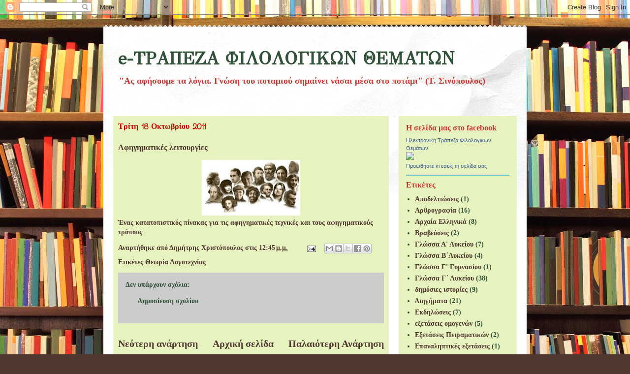

--- FILE ---
content_type: text/html; charset=UTF-8
request_url: http://dimichri65.blogspot.com/2011/10/blog-post_18.html
body_size: 33797
content:
<!DOCTYPE html>
<html class='v2' dir='ltr' lang='el'>
<head>
<link href='https://www.blogger.com/static/v1/widgets/4128112664-css_bundle_v2.css' rel='stylesheet' type='text/css'/>
<meta content='width=1100' name='viewport'/>
<meta content='text/html; charset=UTF-8' http-equiv='Content-Type'/>
<meta content='blogger' name='generator'/>
<link href='http://dimichri65.blogspot.com/favicon.ico' rel='icon' type='image/x-icon'/>
<link href='http://dimichri65.blogspot.com/2011/10/blog-post_18.html' rel='canonical'/>
<link rel="alternate" type="application/atom+xml" title="e-ΤΡΑΠΕΖΑ  ΦΙΛΟΛΟΓΙΚΩΝ ΘΕΜΑΤΩΝ - Atom" href="http://dimichri65.blogspot.com/feeds/posts/default" />
<link rel="alternate" type="application/rss+xml" title="e-ΤΡΑΠΕΖΑ  ΦΙΛΟΛΟΓΙΚΩΝ ΘΕΜΑΤΩΝ - RSS" href="http://dimichri65.blogspot.com/feeds/posts/default?alt=rss" />
<link rel="service.post" type="application/atom+xml" title="e-ΤΡΑΠΕΖΑ  ΦΙΛΟΛΟΓΙΚΩΝ ΘΕΜΑΤΩΝ - Atom" href="https://www.blogger.com/feeds/6166569258345653532/posts/default" />

<link rel="alternate" type="application/atom+xml" title="e-ΤΡΑΠΕΖΑ  ΦΙΛΟΛΟΓΙΚΩΝ ΘΕΜΑΤΩΝ - Atom" href="http://dimichri65.blogspot.com/feeds/2416563158527243457/comments/default" />
<!--Can't find substitution for tag [blog.ieCssRetrofitLinks]-->
<link href='https://blogger.googleusercontent.com/img/b/R29vZ2xl/AVvXsEiAVDsluETSaVb_6r5xBBRRS9YYVNBm0xvvHjW7FFJeFSMDGi5LfQGy9pA0Rt6oijudJU-pqAXuQQjKJTutgcpFiaI8sdSHZaZsi5w7cdgeEynVf52l6FXgMqT4lF8zxO9xSo05664Dcw/s200/imagesCAF265C3.jpg' rel='image_src'/>
<meta content='http://dimichri65.blogspot.com/2011/10/blog-post_18.html' property='og:url'/>
<meta content='Αφηγηματικές λειτουργίες' property='og:title'/>
<meta content='' property='og:description'/>
<meta content='https://blogger.googleusercontent.com/img/b/R29vZ2xl/AVvXsEiAVDsluETSaVb_6r5xBBRRS9YYVNBm0xvvHjW7FFJeFSMDGi5LfQGy9pA0Rt6oijudJU-pqAXuQQjKJTutgcpFiaI8sdSHZaZsi5w7cdgeEynVf52l6FXgMqT4lF8zxO9xSo05664Dcw/w1200-h630-p-k-no-nu/imagesCAF265C3.jpg' property='og:image'/>
<title>e-ΤΡΑΠΕΖΑ  ΦΙΛΟΛΟΓΙΚΩΝ ΘΕΜΑΤΩΝ: Αφηγηματικές λειτουργίες</title>
<style type='text/css'>@font-face{font-family:'Crafty Girls';font-style:normal;font-weight:400;font-display:swap;src:url(//fonts.gstatic.com/s/craftygirls/v16/va9B4kXI39VaDdlPJo8N_NveRhf6Xl7Glw.woff2)format('woff2');unicode-range:U+0000-00FF,U+0131,U+0152-0153,U+02BB-02BC,U+02C6,U+02DA,U+02DC,U+0304,U+0308,U+0329,U+2000-206F,U+20AC,U+2122,U+2191,U+2193,U+2212,U+2215,U+FEFF,U+FFFD;}@font-face{font-family:'GFS Didot';font-style:normal;font-weight:400;font-display:swap;src:url(//fonts.gstatic.com/s/gfsdidot/v18/Jqzh5TybZ9vZMWFssvwSHO3HNyOWAbdA.woff2)format('woff2');unicode-range:U+1F00-1FFF;}@font-face{font-family:'GFS Didot';font-style:normal;font-weight:400;font-display:swap;src:url(//fonts.gstatic.com/s/gfsdidot/v18/Jqzh5TybZ9vZMWFssvwSE-3HNyOWAbdA.woff2)format('woff2');unicode-range:U+0370-0377,U+037A-037F,U+0384-038A,U+038C,U+038E-03A1,U+03A3-03FF;}@font-face{font-family:'GFS Didot';font-style:normal;font-weight:400;font-display:swap;src:url(//fonts.gstatic.com/s/gfsdidot/v18/Jqzh5TybZ9vZMWFssvwSH-3HNyOWAbdA.woff2)format('woff2');unicode-range:U+0102-0103,U+0110-0111,U+0128-0129,U+0168-0169,U+01A0-01A1,U+01AF-01B0,U+0300-0301,U+0303-0304,U+0308-0309,U+0323,U+0329,U+1EA0-1EF9,U+20AB;}@font-face{font-family:'GFS Didot';font-style:normal;font-weight:400;font-display:swap;src:url(//fonts.gstatic.com/s/gfsdidot/v18/Jqzh5TybZ9vZMWFssvwSEO3HNyOWAQ.woff2)format('woff2');unicode-range:U+0000-00FF,U+0131,U+0152-0153,U+02BB-02BC,U+02C6,U+02DA,U+02DC,U+0304,U+0308,U+0329,U+2000-206F,U+20AC,U+2122,U+2191,U+2193,U+2212,U+2215,U+FEFF,U+FFFD;}</style>
<style id='page-skin-1' type='text/css'><!--
/*
-----------------------------------------------
Blogger Template Style
Name:     Travel
Designer: Sookhee Lee
URL:      www.plyfly.net
----------------------------------------------- */
/* Content
----------------------------------------------- */
body {
font: normal bold 14px 'Times New Roman', Times, FreeSerif, serif;
color: #513831;
background: #513831 url(http://themes.googleusercontent.com/image?id=1KH22PlFqsiVYxboQNAoJjYmRbw5M4REHmdJbHT5M2x9zVMGrCqwSjZvaQW_A10KPc6Il) repeat-y scroll top center /* Credit: luoman (http://www.istockphoto.com/googleimages.php?id=11394138&platform=blogger) */;
}
html body .region-inner {
min-width: 0;
max-width: 100%;
width: auto;
}
a:link {
text-decoration:none;
color: #513831;
}
a:visited {
text-decoration:none;
color: #000000;
}
a:hover {
text-decoration:underline;
color: #c93630;
}
.content-outer .content-cap-top {
height: 5px;
background: transparent url(http://www.blogblog.com/1kt/travel/bg_container.png) repeat-x scroll top center;
}
.content-outer {
margin: 0 auto;
padding-top: 20px;
}
.content-inner {
background: #ffffff url(http://www.blogblog.com/1kt/travel/bg_container.png) repeat-x scroll top left;
background-position: left -5px;
background-color: #ffffff;
padding: 20px;
}
.main-inner .date-outer {
margin-bottom: 2em;
}
/* Header
----------------------------------------------- */
.header-inner .Header .titlewrapper,
.header-inner .Header .descriptionwrapper {
padding-left: 10px;
padding-right: 10px;
}
.Header h1 {
font: normal bold 36px GFS Didot;
color: #315138;
}
.Header h1 a {
color: #315138;
}
.Header .description {
color: #c93630;
font-size: 130%;
}
/* Tabs
----------------------------------------------- */
.tabs-inner {
margin: 1em 0 0;
padding: 0;
}
.tabs-inner .section {
margin: 0;
}
.tabs-inner .widget ul {
padding: 0;
background: #bfe6f3 none repeat scroll top center;
}
.tabs-inner .widget li {
border: none;
}
.tabs-inner .widget li a {
display: inline-block;
padding: 1em 1.5em;
color: #c93630;
font: normal normal 20px 'Times New Roman', Times, FreeSerif, serif;
}
.tabs-inner .widget li.selected a,
.tabs-inner .widget li a:hover {
position: relative;
z-index: 1;
background: #513831 none repeat scroll top center;
color: #c96864;
}
/* Headings
----------------------------------------------- */
h2 {
font: normal bold 16px Georgia, Utopia, 'Palatino Linotype', Palatino, serif;;
color: #c93630;
}
.main-inner h2.date-header {
font: normal bold 16px Crafty Girls;
color: #c90700;
}
.footer-inner .widget h2,
.sidebar .widget h2 {
padding-bottom: .5em;
}
/* Main
----------------------------------------------- */
.main-inner {
padding: 20px 0;
}
.main-inner .column-center-inner {
padding: 10px 0;
}
.main-inner .column-center-inner .section {
margin: 0 10px;
}
.main-inner .column-right-inner {
margin-left: 20px;
}
.main-inner .fauxcolumn-right-outer .fauxcolumn-inner {
margin-left: 20px;
background: #e6f3bf none repeat scroll top left;
}
.main-inner .column-left-inner {
margin-right: 20px;
}
.main-inner .fauxcolumn-left-outer .fauxcolumn-inner {
margin-right: 20px;
background: #e6f3bf none repeat scroll top left;
}
.main-inner .column-left-inner,
.main-inner .column-right-inner {
padding: 15px 0;
}
/* Posts
----------------------------------------------- */
h3.post-title {
margin-top: 20px;
}
h3.post-title a {
font: italic bold 20px 'Times New Roman', Times, FreeSerif, serif;
color: #315138;
}
h3.post-title a:hover {
text-decoration: underline;
}
.main-inner .column-center-outer {
background: #e6f3bf none repeat scroll top left;
_background-image: none;
}
.post-body {
line-height: 1.4;
position: relative;
}
.post-header {
margin: 0 0 1em;
line-height: 1.6;
}
.post-footer {
margin: .5em 0;
line-height: 1.6;
}
#blog-pager {
font-size: 140%;
}
#comments {
background: #cccccc none repeat scroll top center;
padding: 15px;
}
#comments .comment-author {
padding-top: 1.5em;
}
#comments h4,
#comments .comment-author a,
#comments .comment-timestamp a {
color: #315138;
}
#comments .comment-author:first-child {
padding-top: 0;
border-top: none;
}
.avatar-image-container {
margin: .2em 0 0;
}
/* Comments
----------------------------------------------- */
#comments a {
color: #315138;
}
.comments .comments-content .icon.blog-author {
background-repeat: no-repeat;
background-image: url([data-uri]);
}
.comments .comments-content .loadmore a {
border-top: 1px solid #315138;
border-bottom: 1px solid #315138;
}
.comments .comment-thread.inline-thread {
background: #e6f3bf;
}
.comments .continue {
border-top: 2px solid #315138;
}
/* Widgets
----------------------------------------------- */
.sidebar .widget {
border-bottom: 2px solid #64c5c9;
padding-bottom: 10px;
margin: 10px 0;
}
.sidebar .widget:first-child {
margin-top: 0;
}
.sidebar .widget:last-child {
border-bottom: none;
margin-bottom: 0;
padding-bottom: 0;
}
.footer-inner .widget,
.sidebar .widget {
font: normal bold 14px 'Times New Roman', Times, FreeSerif, serif;
color: #315138;
}
.sidebar .widget a:link {
color: #513831;
text-decoration: none;
}
.sidebar .widget a:visited {
color: #795449;
}
.sidebar .widget a:hover {
color: #513831;
text-decoration: underline;
}
.footer-inner .widget a:link {
color: #513831;
text-decoration: none;
}
.footer-inner .widget a:visited {
color: #000000;
}
.footer-inner .widget a:hover {
color: #513831;
text-decoration: underline;
}
.widget .zippy {
color: #4a5131;
}
.footer-inner {
background: transparent none repeat scroll top center;
}
/* Mobile
----------------------------------------------- */
body.mobile  {
background-size: 100% auto;
}
body.mobile .AdSense {
margin: 0 -10px;
}
.mobile .body-fauxcolumn-outer {
background: transparent none repeat scroll top left;
}
.mobile .footer-inner .widget a:link {
color: #513831;
text-decoration: none;
}
.mobile .footer-inner .widget a:visited {
color: #795449;
}
.mobile-post-outer a {
color: #315138;
}
.mobile-link-button {
background-color: #513831;
}
.mobile-link-button a:link, .mobile-link-button a:visited {
color: #ffffff;
}
.mobile-index-contents {
color: #513831;
}
.mobile .tabs-inner .PageList .widget-content {
background: #513831 none repeat scroll top center;
color: #c96864;
}
.mobile .tabs-inner .PageList .widget-content .pagelist-arrow {
border-left: 1px solid #c96864;
}

--></style>
<style id='template-skin-1' type='text/css'><!--
body {
min-width: 860px;
}
.content-outer, .content-fauxcolumn-outer, .region-inner {
min-width: 860px;
max-width: 860px;
_width: 860px;
}
.main-inner .columns {
padding-left: 0px;
padding-right: 260px;
}
.main-inner .fauxcolumn-center-outer {
left: 0px;
right: 260px;
/* IE6 does not respect left and right together */
_width: expression(this.parentNode.offsetWidth -
parseInt("0px") -
parseInt("260px") + 'px');
}
.main-inner .fauxcolumn-left-outer {
width: 0px;
}
.main-inner .fauxcolumn-right-outer {
width: 260px;
}
.main-inner .column-left-outer {
width: 0px;
right: 100%;
margin-left: -0px;
}
.main-inner .column-right-outer {
width: 260px;
margin-right: -260px;
}
#layout {
min-width: 0;
}
#layout .content-outer {
min-width: 0;
width: 800px;
}
#layout .region-inner {
min-width: 0;
width: auto;
}
body#layout div.add_widget {
padding: 8px;
}
body#layout div.add_widget a {
margin-left: 32px;
}
--></style>
<style>
    body {background-image:url(http\:\/\/themes.googleusercontent.com\/image?id=1KH22PlFqsiVYxboQNAoJjYmRbw5M4REHmdJbHT5M2x9zVMGrCqwSjZvaQW_A10KPc6Il);}
    
@media (max-width: 200px) { body {background-image:url(http\:\/\/themes.googleusercontent.com\/image?id=1KH22PlFqsiVYxboQNAoJjYmRbw5M4REHmdJbHT5M2x9zVMGrCqwSjZvaQW_A10KPc6Il&options=w200);}}
@media (max-width: 400px) and (min-width: 201px) { body {background-image:url(http\:\/\/themes.googleusercontent.com\/image?id=1KH22PlFqsiVYxboQNAoJjYmRbw5M4REHmdJbHT5M2x9zVMGrCqwSjZvaQW_A10KPc6Il&options=w400);}}
@media (max-width: 800px) and (min-width: 401px) { body {background-image:url(http\:\/\/themes.googleusercontent.com\/image?id=1KH22PlFqsiVYxboQNAoJjYmRbw5M4REHmdJbHT5M2x9zVMGrCqwSjZvaQW_A10KPc6Il&options=w800);}}
@media (max-width: 1200px) and (min-width: 801px) { body {background-image:url(http\:\/\/themes.googleusercontent.com\/image?id=1KH22PlFqsiVYxboQNAoJjYmRbw5M4REHmdJbHT5M2x9zVMGrCqwSjZvaQW_A10KPc6Il&options=w1200);}}
/* Last tag covers anything over one higher than the previous max-size cap. */
@media (min-width: 1201px) { body {background-image:url(http\:\/\/themes.googleusercontent.com\/image?id=1KH22PlFqsiVYxboQNAoJjYmRbw5M4REHmdJbHT5M2x9zVMGrCqwSjZvaQW_A10KPc6Il&options=w1600);}}
  </style>
<link href='https://www.blogger.com/dyn-css/authorization.css?targetBlogID=6166569258345653532&amp;zx=53c1d1e5-d50e-480b-8033-f646e16ea693' media='none' onload='if(media!=&#39;all&#39;)media=&#39;all&#39;' rel='stylesheet'/><noscript><link href='https://www.blogger.com/dyn-css/authorization.css?targetBlogID=6166569258345653532&amp;zx=53c1d1e5-d50e-480b-8033-f646e16ea693' rel='stylesheet'/></noscript>
<meta name='google-adsense-platform-account' content='ca-host-pub-1556223355139109'/>
<meta name='google-adsense-platform-domain' content='blogspot.com'/>

<link rel="stylesheet" href="https://fonts.googleapis.com/css2?display=swap&family=Architects+Daughter&family=Catamaran&family=Libre+Baskerville&family=EB+Garamond&family=GFS+Neohellenic"></head>
<body class='loading variant-flight'>
<div class='navbar section' id='navbar' name='Navbar'><div class='widget Navbar' data-version='1' id='Navbar1'><script type="text/javascript">
    function setAttributeOnload(object, attribute, val) {
      if(window.addEventListener) {
        window.addEventListener('load',
          function(){ object[attribute] = val; }, false);
      } else {
        window.attachEvent('onload', function(){ object[attribute] = val; });
      }
    }
  </script>
<div id="navbar-iframe-container"></div>
<script type="text/javascript" src="https://apis.google.com/js/platform.js"></script>
<script type="text/javascript">
      gapi.load("gapi.iframes:gapi.iframes.style.bubble", function() {
        if (gapi.iframes && gapi.iframes.getContext) {
          gapi.iframes.getContext().openChild({
              url: 'https://www.blogger.com/navbar/6166569258345653532?po\x3d2416563158527243457\x26origin\x3dhttp://dimichri65.blogspot.com',
              where: document.getElementById("navbar-iframe-container"),
              id: "navbar-iframe"
          });
        }
      });
    </script><script type="text/javascript">
(function() {
var script = document.createElement('script');
script.type = 'text/javascript';
script.src = '//pagead2.googlesyndication.com/pagead/js/google_top_exp.js';
var head = document.getElementsByTagName('head')[0];
if (head) {
head.appendChild(script);
}})();
</script>
</div></div>
<div class='body-fauxcolumns'>
<div class='fauxcolumn-outer body-fauxcolumn-outer'>
<div class='cap-top'>
<div class='cap-left'></div>
<div class='cap-right'></div>
</div>
<div class='fauxborder-left'>
<div class='fauxborder-right'></div>
<div class='fauxcolumn-inner'>
</div>
</div>
<div class='cap-bottom'>
<div class='cap-left'></div>
<div class='cap-right'></div>
</div>
</div>
</div>
<div class='content'>
<div class='content-fauxcolumns'>
<div class='fauxcolumn-outer content-fauxcolumn-outer'>
<div class='cap-top'>
<div class='cap-left'></div>
<div class='cap-right'></div>
</div>
<div class='fauxborder-left'>
<div class='fauxborder-right'></div>
<div class='fauxcolumn-inner'>
</div>
</div>
<div class='cap-bottom'>
<div class='cap-left'></div>
<div class='cap-right'></div>
</div>
</div>
</div>
<div class='content-outer'>
<div class='content-cap-top cap-top'>
<div class='cap-left'></div>
<div class='cap-right'></div>
</div>
<div class='fauxborder-left content-fauxborder-left'>
<div class='fauxborder-right content-fauxborder-right'></div>
<div class='content-inner'>
<header>
<div class='header-outer'>
<div class='header-cap-top cap-top'>
<div class='cap-left'></div>
<div class='cap-right'></div>
</div>
<div class='fauxborder-left header-fauxborder-left'>
<div class='fauxborder-right header-fauxborder-right'></div>
<div class='region-inner header-inner'>
<div class='header section' id='header' name='Κεφαλίδα'><div class='widget Header' data-version='1' id='Header1'>
<div id='header-inner'>
<div class='titlewrapper'>
<h1 class='title'>
<a href='http://dimichri65.blogspot.com/'>
e-ΤΡΑΠΕΖΑ  ΦΙΛΟΛΟΓΙΚΩΝ ΘΕΜΑΤΩΝ
</a>
</h1>
</div>
<div class='descriptionwrapper'>
<p class='description'><span>  "Ας αφήσουμε τα λόγια. Γνώση του ποταμιού σημαίνει νάσαι μέσα στο ποτάμι" 
(Τ. Σινόπουλος)</span></p>
</div>
</div>
</div></div>
</div>
</div>
<div class='header-cap-bottom cap-bottom'>
<div class='cap-left'></div>
<div class='cap-right'></div>
</div>
</div>
</header>
<div class='tabs-outer'>
<div class='tabs-cap-top cap-top'>
<div class='cap-left'></div>
<div class='cap-right'></div>
</div>
<div class='fauxborder-left tabs-fauxborder-left'>
<div class='fauxborder-right tabs-fauxborder-right'></div>
<div class='region-inner tabs-inner'>
<div class='tabs no-items section' id='crosscol' name='Σε όλες τις στήλες'></div>
<div class='tabs no-items section' id='crosscol-overflow' name='Cross-Column 2'></div>
</div>
</div>
<div class='tabs-cap-bottom cap-bottom'>
<div class='cap-left'></div>
<div class='cap-right'></div>
</div>
</div>
<div class='main-outer'>
<div class='main-cap-top cap-top'>
<div class='cap-left'></div>
<div class='cap-right'></div>
</div>
<div class='fauxborder-left main-fauxborder-left'>
<div class='fauxborder-right main-fauxborder-right'></div>
<div class='region-inner main-inner'>
<div class='columns fauxcolumns'>
<div class='fauxcolumn-outer fauxcolumn-center-outer'>
<div class='cap-top'>
<div class='cap-left'></div>
<div class='cap-right'></div>
</div>
<div class='fauxborder-left'>
<div class='fauxborder-right'></div>
<div class='fauxcolumn-inner'>
</div>
</div>
<div class='cap-bottom'>
<div class='cap-left'></div>
<div class='cap-right'></div>
</div>
</div>
<div class='fauxcolumn-outer fauxcolumn-left-outer'>
<div class='cap-top'>
<div class='cap-left'></div>
<div class='cap-right'></div>
</div>
<div class='fauxborder-left'>
<div class='fauxborder-right'></div>
<div class='fauxcolumn-inner'>
</div>
</div>
<div class='cap-bottom'>
<div class='cap-left'></div>
<div class='cap-right'></div>
</div>
</div>
<div class='fauxcolumn-outer fauxcolumn-right-outer'>
<div class='cap-top'>
<div class='cap-left'></div>
<div class='cap-right'></div>
</div>
<div class='fauxborder-left'>
<div class='fauxborder-right'></div>
<div class='fauxcolumn-inner'>
</div>
</div>
<div class='cap-bottom'>
<div class='cap-left'></div>
<div class='cap-right'></div>
</div>
</div>
<!-- corrects IE6 width calculation -->
<div class='columns-inner'>
<div class='column-center-outer'>
<div class='column-center-inner'>
<div class='main section' id='main' name='Κύριος'><div class='widget Blog' data-version='1' id='Blog1'>
<div class='blog-posts hfeed'>

          <div class="date-outer">
        
<h2 class='date-header'><span>Τρίτη 18 Οκτωβρίου 2011</span></h2>

          <div class="date-posts">
        
<div class='post-outer'>
<div class='post hentry uncustomized-post-template' itemprop='blogPost' itemscope='itemscope' itemtype='http://schema.org/BlogPosting'>
<meta content='https://blogger.googleusercontent.com/img/b/R29vZ2xl/AVvXsEiAVDsluETSaVb_6r5xBBRRS9YYVNBm0xvvHjW7FFJeFSMDGi5LfQGy9pA0Rt6oijudJU-pqAXuQQjKJTutgcpFiaI8sdSHZaZsi5w7cdgeEynVf52l6FXgMqT4lF8zxO9xSo05664Dcw/s200/imagesCAF265C3.jpg' itemprop='image_url'/>
<meta content='6166569258345653532' itemprop='blogId'/>
<meta content='2416563158527243457' itemprop='postId'/>
<a name='2416563158527243457'></a>
<h3 class='post-title entry-title' itemprop='name'>
Αφηγηματικές λειτουργίες
</h3>
<div class='post-header'>
<div class='post-header-line-1'></div>
</div>
<div class='post-body entry-content' id='post-body-2416563158527243457' itemprop='description articleBody'>
<div dir="ltr" style="text-align: left;" trbidi="on">
<div class="separator" style="clear: both; text-align: center;">
<a href="https://blogger.googleusercontent.com/img/b/R29vZ2xl/AVvXsEiAVDsluETSaVb_6r5xBBRRS9YYVNBm0xvvHjW7FFJeFSMDGi5LfQGy9pA0Rt6oijudJU-pqAXuQQjKJTutgcpFiaI8sdSHZaZsi5w7cdgeEynVf52l6FXgMqT4lF8zxO9xSo05664Dcw/s1600/imagesCAF265C3.jpg" imageanchor="1" style="margin-left: 1em; margin-right: 1em;"><img border="0" height="113" src="https://blogger.googleusercontent.com/img/b/R29vZ2xl/AVvXsEiAVDsluETSaVb_6r5xBBRRS9YYVNBm0xvvHjW7FFJeFSMDGi5LfQGy9pA0Rt6oijudJU-pqAXuQQjKJTutgcpFiaI8sdSHZaZsi5w7cdgeEynVf52l6FXgMqT4lF8zxO9xSo05664Dcw/s200/imagesCAF265C3.jpg" width="200" /></a></div>
<a href="http://www.scribd.com/fullscreen/69261499?access_key=key-26tycojjmu165qbihip1">Ένας κατατοπιστικός πίνακας για τις αφηγηματικές τεχνικές και τους αφηγηματικούς τρόπους</a></div>
<div style='clear: both;'></div>
</div>
<div class='post-footer'>
<div class='post-footer-line post-footer-line-1'>
<span class='post-author vcard'>
Αναρτήθηκε από
<span class='fn' itemprop='author' itemscope='itemscope' itemtype='http://schema.org/Person'>
<meta content='https://www.blogger.com/profile/07255433735060119282' itemprop='url'/>
<a class='g-profile' href='https://www.blogger.com/profile/07255433735060119282' rel='author' title='author profile'>
<span itemprop='name'>Δημήτρης Χριστόπουλος</span>
</a>
</span>
</span>
<span class='post-timestamp'>
στις
<meta content='http://dimichri65.blogspot.com/2011/10/blog-post_18.html' itemprop='url'/>
<a class='timestamp-link' href='http://dimichri65.blogspot.com/2011/10/blog-post_18.html' rel='bookmark' title='permanent link'><abbr class='published' itemprop='datePublished' title='2011-10-18T12:45:00+03:00'>12:45&#8239;μ.μ.</abbr></a>
</span>
<span class='post-comment-link'>
</span>
<span class='post-icons'>
<span class='item-action'>
<a href='https://www.blogger.com/email-post/6166569258345653532/2416563158527243457' title='Αποστολή ανάρτησης'>
<img alt='' class='icon-action' height='13' src='https://resources.blogblog.com/img/icon18_email.gif' width='18'/>
</a>
</span>
<span class='item-control blog-admin pid-385755378'>
<a href='https://www.blogger.com/post-edit.g?blogID=6166569258345653532&postID=2416563158527243457&from=pencil' title='Επεξεργασία ανάρτησης'>
<img alt='' class='icon-action' height='18' src='https://resources.blogblog.com/img/icon18_edit_allbkg.gif' width='18'/>
</a>
</span>
</span>
<div class='post-share-buttons goog-inline-block'>
<a class='goog-inline-block share-button sb-email' href='https://www.blogger.com/share-post.g?blogID=6166569258345653532&postID=2416563158527243457&target=email' target='_blank' title='Αποστολή με μήνυμα ηλεκτρονικού ταχυδρομείου
'><span class='share-button-link-text'>Αποστολή με μήνυμα ηλεκτρονικού ταχυδρομείου
</span></a><a class='goog-inline-block share-button sb-blog' href='https://www.blogger.com/share-post.g?blogID=6166569258345653532&postID=2416563158527243457&target=blog' onclick='window.open(this.href, "_blank", "height=270,width=475"); return false;' target='_blank' title='BlogThis!'><span class='share-button-link-text'>BlogThis!</span></a><a class='goog-inline-block share-button sb-twitter' href='https://www.blogger.com/share-post.g?blogID=6166569258345653532&postID=2416563158527243457&target=twitter' target='_blank' title='Κοινοποίηση στο X'><span class='share-button-link-text'>Κοινοποίηση στο X</span></a><a class='goog-inline-block share-button sb-facebook' href='https://www.blogger.com/share-post.g?blogID=6166569258345653532&postID=2416563158527243457&target=facebook' onclick='window.open(this.href, "_blank", "height=430,width=640"); return false;' target='_blank' title='Μοιραστείτε το στο Facebook'><span class='share-button-link-text'>Μοιραστείτε το στο Facebook</span></a><a class='goog-inline-block share-button sb-pinterest' href='https://www.blogger.com/share-post.g?blogID=6166569258345653532&postID=2416563158527243457&target=pinterest' target='_blank' title='Κοινοποίηση στο Pinterest'><span class='share-button-link-text'>Κοινοποίηση στο Pinterest</span></a>
</div>
</div>
<div class='post-footer-line post-footer-line-2'>
<span class='post-labels'>
Ετικέτες
<a href='http://dimichri65.blogspot.com/search/label/%CE%98%CE%B5%CF%89%CF%81%CE%AF%CE%B1%20%CE%9B%CE%BF%CE%B3%CE%BF%CF%84%CE%B5%CF%87%CE%BD%CE%AF%CE%B1%CF%82' rel='tag'>Θεωρία Λογοτεχνίας</a>
</span>
</div>
<div class='post-footer-line post-footer-line-3'>
<span class='post-location'>
</span>
</div>
</div>
</div>
<div class='comments' id='comments'>
<a name='comments'></a>
<h4>Δεν υπάρχουν σχόλια:</h4>
<div id='Blog1_comments-block-wrapper'>
<dl class='avatar-comment-indent' id='comments-block'>
</dl>
</div>
<p class='comment-footer'>
<a href='https://www.blogger.com/comment/fullpage/post/6166569258345653532/2416563158527243457' onclick=''>Δημοσίευση σχολίου</a>
</p>
</div>
</div>

        </div></div>
      
</div>
<div class='blog-pager' id='blog-pager'>
<span id='blog-pager-newer-link'>
<a class='blog-pager-newer-link' href='http://dimichri65.blogspot.com/2011/10/blog-post_1825.html' id='Blog1_blog-pager-newer-link' title='Νεότερη ανάρτηση'>Νεότερη ανάρτηση</a>
</span>
<span id='blog-pager-older-link'>
<a class='blog-pager-older-link' href='http://dimichri65.blogspot.com/2011/10/blog-post_17.html' id='Blog1_blog-pager-older-link' title='Παλαιότερη Ανάρτηση'>Παλαιότερη Ανάρτηση</a>
</span>
<a class='home-link' href='http://dimichri65.blogspot.com/'>Αρχική σελίδα</a>
</div>
<div class='clear'></div>
<div class='post-feeds'>
<div class='feed-links'>
Εγγραφή σε:
<a class='feed-link' href='http://dimichri65.blogspot.com/feeds/2416563158527243457/comments/default' target='_blank' type='application/atom+xml'>Σχόλια ανάρτησης (Atom)</a>
</div>
</div>
</div></div>
</div>
</div>
<div class='column-left-outer'>
<div class='column-left-inner'>
<aside>
</aside>
</div>
</div>
<div class='column-right-outer'>
<div class='column-right-inner'>
<aside>
<div class='sidebar section' id='sidebar-right-1'><div class='widget HTML' data-version='1' id='HTML5'>
<h2 class='title'>Η σελίδα μας στο facebook</h2>
<div class='widget-content'>
<!-- Facebook Badge START --><a href="https://www.facebook.com/ElektronikeTrapezaPhilologikonThematon" target="_TOP" style="font-family: &quot;lucida grande&quot;,tahoma,verdana,arial,sans-serif; font-size: 11px; font-variant: normal; font-style: normal; font-weight: normal; color: #3B5998; text-decoration: none;" title="&#x397;&#x3bb;&#x3b5;&#x3ba;&#x3c4;&#x3c1;&#x3bf;&#x3bd;&#x3b9;&#x3ba;&#x3ae; &#x3a4;&#x3c1;&#x3ac;&#x3c0;&#x3b5;&#x3b6;&#x3b1; &#x3a6;&#x3b9;&#x3bb;&#x3bf;&#x3bb;&#x3bf;&#x3b3;&#x3b9;&#x3ba;&#x3ce;&#x3bd; &#x398;&#x3b5;&#x3bc;&#x3ac;&#x3c4;&#x3c9;&#x3bd;">&#x397;&#x3bb;&#x3b5;&#x3ba;&#x3c4;&#x3c1;&#x3bf;&#x3bd;&#x3b9;&#x3ba;&#x3ae; &#x3a4;&#x3c1;&#x3ac;&#x3c0;&#x3b5;&#x3b6;&#x3b1; &#x3a6;&#x3b9;&#x3bb;&#x3bf;&#x3bb;&#x3bf;&#x3b3;&#x3b9;&#x3ba;&#x3ce;&#x3bd; &#x398;&#x3b5;&#x3bc;&#x3ac;&#x3c4;&#x3c9;&#x3bd;</a><br/><a href="https://www.facebook.com/ElektronikeTrapezaPhilologikonThematon" target="_TOP" title="&#x397;&#x3bb;&#x3b5;&#x3ba;&#x3c4;&#x3c1;&#x3bf;&#x3bd;&#x3b9;&#x3ba;&#x3ae; &#x3a4;&#x3c1;&#x3ac;&#x3c0;&#x3b5;&#x3b6;&#x3b1; &#x3a6;&#x3b9;&#x3bb;&#x3bf;&#x3bb;&#x3bf;&#x3b3;&#x3b9;&#x3ba;&#x3ce;&#x3bd; &#x398;&#x3b5;&#x3bc;&#x3ac;&#x3c4;&#x3c9;&#x3bd;"><img src="https://badge.facebook.com/badge/124846817708282.218.1071646052.png" style="border: 0px;" /></a><br/><a href="https://el-gr.facebook.com/advertising" target="_TOP" style="font-family: &quot;lucida grande&quot;,tahoma,verdana,arial,sans-serif; font-size: 11px; font-variant: normal; font-style: normal; font-weight: normal; color: #3B5998; text-decoration: none;" title="&#x394;&#x3b7;&#x3bc;&#x3b9;&#x3bf;&#x3c5;&#x3c1;&#x3b3;&#x3ae;&#x3c3;&#x3c4;&#x3b5; &#x3c4;&#x3bf; &#x3b4;&#x3b9;&#x3ba;&#x3cc; &#x3c3;&#x3b1;&#x3c2; &#x3b4;&#x3b9;&#x3b1;&#x3ba;&#x3c1;&#x3b9;&#x3c4;&#x3b9;&#x3ba;&#x3cc;!">Προωθήστε κι εσείς τη σελίδα σας</a><!-- Facebook Badge END -->
</div>
<div class='clear'></div>
</div><div class='widget Label' data-version='1' id='Label2'>
<h2>Ετικέτες</h2>
<div class='widget-content list-label-widget-content'>
<ul>
<li>
<a dir='ltr' href='http://dimichri65.blogspot.com/search/label/%CE%91%CF%80%CE%BF%CE%B4%CE%B5%CE%BB%CF%84%CE%B9%CF%8E%CF%83%CE%B5%CE%B9%CF%82'>Αποδελτιώσεις</a>
<span dir='ltr'>(1)</span>
</li>
<li>
<a dir='ltr' href='http://dimichri65.blogspot.com/search/label/%CE%91%CF%81%CE%B8%CF%81%CE%BF%CE%B3%CF%81%CE%B1%CF%86%CE%AF%CE%B1'>Αρθρογραφία</a>
<span dir='ltr'>(16)</span>
</li>
<li>
<a dir='ltr' href='http://dimichri65.blogspot.com/search/label/%CE%91%CF%81%CF%87%CE%B1%CE%AF%CE%B1%20%CE%95%CE%BB%CE%BB%CE%B7%CE%BD%CE%B9%CE%BA%CE%AC'>Αρχαία Ελληνικά</a>
<span dir='ltr'>(8)</span>
</li>
<li>
<a dir='ltr' href='http://dimichri65.blogspot.com/search/label/%CE%92%CF%81%CE%B1%CE%B2%CE%B5%CF%8D%CF%83%CE%B5%CE%B9%CF%82'>Βραβεύσεις</a>
<span dir='ltr'>(2)</span>
</li>
<li>
<a dir='ltr' href='http://dimichri65.blogspot.com/search/label/%CE%93%CE%BB%CF%8E%CF%83%CF%83%CE%B1%20%CE%91%27%20%CE%9B%CF%85%CE%BA%CE%B5%CE%AF%CE%BF%CF%85'>Γλώσσα Α&#39; Λυκείου</a>
<span dir='ltr'>(7)</span>
</li>
<li>
<a dir='ltr' href='http://dimichri65.blogspot.com/search/label/%CE%93%CE%BB%CF%8E%CF%83%CF%83%CE%B1%20%CE%92%CE%84%CE%9B%CF%85%CE%BA%CE%B5%CE%AF%CE%BF%CF%85'>Γλώσσα Β&#900;Λυκείου</a>
<span dir='ltr'>(4)</span>
</li>
<li>
<a dir='ltr' href='http://dimichri65.blogspot.com/search/label/%CE%93%CE%BB%CF%8E%CF%83%CF%83%CE%B1%20%CE%93%27%20%CE%93%CF%85%CE%BC%CE%BD%CE%B1%CF%83%CE%AF%CE%BF%CF%85'>Γλώσσα Γ&#39; Γυμνασίου</a>
<span dir='ltr'>(1)</span>
</li>
<li>
<a dir='ltr' href='http://dimichri65.blogspot.com/search/label/%CE%93%CE%BB%CF%8E%CF%83%CF%83%CE%B1%20%CE%93%CE%84%20%CE%9B%CF%85%CE%BA%CE%B5%CE%AF%CE%BF%CF%85'>Γλώσσα Γ&#900; Λυκείου</a>
<span dir='ltr'>(38)</span>
</li>
<li>
<a dir='ltr' href='http://dimichri65.blogspot.com/search/label/%CE%B4%CE%B7%CE%BC%CF%8C%CF%83%CE%B9%CE%B5%CF%82%20%CE%B9%CF%83%CF%84%CE%BF%CF%81%CE%AF%CE%B5%CF%82'>δημόσιες ιστορίες</a>
<span dir='ltr'>(9)</span>
</li>
<li>
<a dir='ltr' href='http://dimichri65.blogspot.com/search/label/%CE%94%CE%B9%CE%B7%CE%B3%CE%AE%CE%BC%CE%B1%CF%84%CE%B1'>Διηγήματα</a>
<span dir='ltr'>(21)</span>
</li>
<li>
<a dir='ltr' href='http://dimichri65.blogspot.com/search/label/%CE%95%CE%BA%CE%B4%CE%B7%CE%BB%CF%8E%CF%83%CE%B5%CE%B9%CF%82'>Εκδηλώσεις</a>
<span dir='ltr'>(7)</span>
</li>
<li>
<a dir='ltr' href='http://dimichri65.blogspot.com/search/label/%CE%B5%CE%BE%CE%B5%CF%84%CE%AC%CF%83%CE%B5%CE%B9%CF%82%20%CE%BF%CE%BC%CE%BF%CE%B3%CE%B5%CE%BD%CF%8E%CE%BD'>εξετάσεις ομογενών</a>
<span dir='ltr'>(5)</span>
</li>
<li>
<a dir='ltr' href='http://dimichri65.blogspot.com/search/label/%CE%95%CE%BE%CE%B5%CF%84%CE%AC%CF%83%CE%B5%CE%B9%CF%82%20%CE%A0%CE%B5%CE%B9%CF%81%CE%B1%CE%BC%CE%B1%CF%84%CE%B9%CE%BA%CF%8E%CE%BD'>Εξετάσεις Πειραματικών</a>
<span dir='ltr'>(2)</span>
</li>
<li>
<a dir='ltr' href='http://dimichri65.blogspot.com/search/label/%CE%95%CF%80%CE%B1%CE%BD%CE%B1%CE%BB%CE%B7%CF%80%CF%84%CE%B9%CE%BA%CE%AD%CF%82%20%CE%B5%CE%BE%CE%B5%CF%84%CE%AC%CF%83%CE%B5%CE%B9%CF%82'>Επαναληπτικές εξετάσεις</a>
<span dir='ltr'>(1)</span>
</li>
<li>
<a dir='ltr' href='http://dimichri65.blogspot.com/search/label/%CE%98%CE%B5%CF%89%CF%81%CE%AF%CE%B1%20%CE%93%CE%BB%CF%8E%CF%83%CF%83%CE%B1%CF%82'>Θεωρία Γλώσσας</a>
<span dir='ltr'>(4)</span>
</li>
<li>
<a dir='ltr' href='http://dimichri65.blogspot.com/search/label/%CE%98%CE%B5%CF%89%CF%81%CE%AF%CE%B1%20%CE%94%CE%B7%CE%BC%CE%B9%CE%BF%CF%85%CF%81%CE%B3%CE%B9%CE%BA%CE%AE%CF%82%20%CE%93%CF%81%CE%B1%CF%86%CE%AE%CF%82'>Θεωρία Δημιουργικής Γραφής</a>
<span dir='ltr'>(1)</span>
</li>
<li>
<a dir='ltr' href='http://dimichri65.blogspot.com/search/label/%CE%98%CE%B5%CF%89%CF%81%CE%AF%CE%B1%20%CE%9B%CE%BF%CE%B3%CE%BF%CF%84%CE%B5%CF%87%CE%BD%CE%AF%CE%B1%CF%82'>Θεωρία Λογοτεχνίας</a>
<span dir='ltr'>(10)</span>
</li>
<li>
<a dir='ltr' href='http://dimichri65.blogspot.com/search/label/%CE%99%CF%83%CF%84%CE%BF%CF%81%CE%AF%CE%B1%20%CE%92%CE%84%CE%9B%CF%85%CE%BA%CE%B5%CE%AF%CE%BF%CF%85'>Ιστορία Β&#900;Λυκείου</a>
<span dir='ltr'>(2)</span>
</li>
<li>
<a dir='ltr' href='http://dimichri65.blogspot.com/search/label/%CE%99%CF%83%CF%84%CE%BF%CF%81%CE%AF%CE%B1%20%CE%98%CE%B5%CF%89%CF%81%CE%B7%CF%84%CE%B9%CE%BA%CE%AE%CF%82%20%CE%9A%CE%B1%CF%84%CE%B5%CF%8D%CE%B8%CF%85%CE%BD%CF%83%CE%B7%CF%82'>Ιστορία Θεωρητικής Κατεύθυνσης</a>
<span dir='ltr'>(9)</span>
</li>
<li>
<a dir='ltr' href='http://dimichri65.blogspot.com/search/label/%CE%9A%CF%81%CE%B9%CF%84%CE%B9%CE%BA%CE%AC%20%CF%83%CE%B7%CE%BC%CE%B5%CE%B9%CF%8E%CE%BC%CE%B1%CF%84%CE%B1'>Κριτικά σημειώματα</a>
<span dir='ltr'>(65)</span>
</li>
<li>
<a dir='ltr' href='http://dimichri65.blogspot.com/search/label/%CE%9B%CE%B1%CF%84%CE%B9%CE%BD%CE%B9%CE%BA%CE%AC'>Λατινικά</a>
<span dir='ltr'>(5)</span>
</li>
<li>
<a dir='ltr' href='http://dimichri65.blogspot.com/search/label/%CE%9B%CE%BF%CE%B3%CE%BF%CF%84%CE%AD%CF%87%CE%BD%CE%B5%CF%82'>Λογοτέχνες</a>
<span dir='ltr'>(6)</span>
</li>
<li>
<a dir='ltr' href='http://dimichri65.blogspot.com/search/label/%CE%9B%CE%BF%CE%B3%CE%BF%CF%84%CE%B5%CF%87%CE%BD%CE%AF%CE%B1%20%CE%91%27%20%CE%9B%CF%85%CE%BA%CE%B5%CE%AF%CE%BF%CF%85'>Λογοτεχνία Α&#39; Λυκείου</a>
<span dir='ltr'>(24)</span>
</li>
<li>
<a dir='ltr' href='http://dimichri65.blogspot.com/search/label/%CE%9B%CE%BF%CE%B3%CE%BF%CF%84%CE%B5%CF%87%CE%BD%CE%AF%CE%B1%20%CE%92%27%20%CE%9B%CF%85%CE%BA%CE%B5%CE%AF%CE%BF%CF%85'>Λογοτεχνία Β&#39; Λυκείου</a>
<span dir='ltr'>(3)</span>
</li>
<li>
<a dir='ltr' href='http://dimichri65.blogspot.com/search/label/%CE%9B%CE%BF%CE%B3%CE%BF%CF%84%CE%B5%CF%87%CE%BD%CE%AF%CE%B1%20%CE%93%27%20%CE%9B%CF%85%CE%BA%CE%B5%CE%AF%CE%BF%CF%85'>Λογοτεχνία Γ&#39; Λυκείου</a>
<span dir='ltr'>(1)</span>
</li>
<li>
<a dir='ltr' href='http://dimichri65.blogspot.com/search/label/%CE%9B%CE%BF%CE%B3%CE%BF%CF%84%CE%B5%CF%87%CE%BD%CE%AF%CE%B1%20%CE%98%CE%B5%CF%89%CF%81%CE%B7%CF%84%CE%B9%CE%BA%CE%AE%CF%82%20%CE%9A%CE%B1%CF%84%CE%B5%CF%8D%CE%B8%CF%85%CE%BD%CF%83%CE%B7%CF%82'>Λογοτεχνία Θεωρητικής Κατεύθυνσης</a>
<span dir='ltr'>(39)</span>
</li>
<li>
<a dir='ltr' href='http://dimichri65.blogspot.com/search/label/%CE%9B%CE%BF%CE%B3%CE%BF%CF%84%CE%B5%CF%87%CE%BD%CE%B9%CE%BA%CE%BF%CE%AF%20%CE%B4%CE%B9%CE%B1%CE%B3%CF%89%CE%BD%CE%B9%CF%83%CE%BC%CE%BF%CE%AF'>Λογοτεχνικοί διαγωνισμοί</a>
<span dir='ltr'>(1)</span>
</li>
<li>
<a dir='ltr' href='http://dimichri65.blogspot.com/search/label/%CE%A0%CE%B1%CE%B3%CE%BA%CF%8D%CF%80%CF%81%CE%B9%CE%B5%CF%82%20%CE%B5%CE%BE%CE%B5%CF%84%CE%AC%CF%83%CE%B5%CE%B9%CF%82'>Παγκύπριες εξετάσεις</a>
<span dir='ltr'>(4)</span>
</li>
<li>
<a dir='ltr' href='http://dimichri65.blogspot.com/search/label/%CE%A0%CE%B1%CE%B9%CE%B4%CE%B1%CE%B3%CF%89%CE%B3%CE%B9%CE%BA%CE%AC%20%CE%B8%CE%AD%CE%BC%CE%B1%CF%84%CE%B1'>Παιδαγωγικά θέματα</a>
<span dir='ltr'>(7)</span>
</li>
<li>
<a dir='ltr' href='http://dimichri65.blogspot.com/search/label/%CE%A0%CE%BF%CE%B9%CE%AE%CE%BC%CE%B1%CF%84%CE%B1'>Ποιήματα</a>
<span dir='ltr'>(3)</span>
</li>
<li>
<a dir='ltr' href='http://dimichri65.blogspot.com/search/label/%CE%A3%CF%85%CE%BD%CE%B5%CE%BD%CF%84%CE%B5%CF%8D%CE%BE%CE%B5%CE%B9%CF%82'>Συνεντεύξεις</a>
<span dir='ltr'>(7)</span>
</li>
<li>
<a dir='ltr' href='http://dimichri65.blogspot.com/search/label/%CE%A6%CE%95%CE%9A%20%CE%91%CE%BE%CE%B9%CE%BF%CE%BB%CF%8C%CE%B3%CE%B7%CF%83%CE%B7%CF%82%20%CE%BC%CE%B1%CE%B8%CE%B7%CF%84%CF%8E%CE%BD'>ΦΕΚ Αξιολόγησης μαθητών</a>
<span dir='ltr'>(10)</span>
</li>
</ul>
<div class='clear'></div>
</div>
</div><div class='widget HTML' data-version='1' id='HTML3'>
<h2 class='title'>Η σελίδα "δημόσιες ιστορίες" στο Facebook</h2>
<div class='widget-content'>
<!-- Facebook Badge START --><a href="https://www.facebook.com/pages/%CE%B4%CE%B7%CE%BC%CF%8C%CF%83%CE%B9%CE%B5%CF%82-%CE%B9%CF%83%CF%84%CE%BF%CF%81%CE%AF%CE%B5%CF%82/406098486189303" target="_TOP" style="font-family: &quot;lucida grande&quot;,tahoma,verdana,arial,sans-serif; font-size: 11px; font-variant: normal; font-style: normal; font-weight: normal; color: #3B5998; text-decoration: none;" title="&#x3b4;&#x3b7;&#x3bc;&#x3cc;&#x3c3;&#x3b9;&#x3b5;&#x3c2; &#x3b9;&#x3c3;&#x3c4;&#x3bf;&#x3c1;&#x3af;&#x3b5;&#x3c2;">&#x3b4;&#x3b7;&#x3bc;&#x3cc;&#x3c3;&#x3b9;&#x3b5;&#x3c2; &#x3b9;&#x3c3;&#x3c4;&#x3bf;&#x3c1;&#x3af;&#x3b5;&#x3c2;</a><br/><a href="https://www.facebook.com/pages/%CE%B4%CE%B7%CE%BC%CF%8C%CF%83%CE%B9%CE%B5%CF%82-%CE%B9%CF%83%CF%84%CE%BF%CF%81%CE%AF%CE%B5%CF%82/406098486189303" target="_TOP" title="&#x3b4;&#x3b7;&#x3bc;&#x3cc;&#x3c3;&#x3b9;&#x3b5;&#x3c2; &#x3b9;&#x3c3;&#x3c4;&#x3bf;&#x3c1;&#x3af;&#x3b5;&#x3c2;"><img src="https://badge.facebook.com/badge/406098486189303.1126.342628688.png" style="border: 0px;" /></a><br/><a href="https://el-gr.facebook.com/advertising" target="_TOP" style="font-family: &quot;lucida grande&quot;,tahoma,verdana,arial,sans-serif; font-size: 11px; font-variant: normal; font-style: normal; font-weight: normal; color: #3B5998; text-decoration: none;" title="&#x394;&#x3b7;&#x3bc;&#x3b9;&#x3bf;&#x3c5;&#x3c1;&#x3b3;&#x3ae;&#x3c3;&#x3c4;&#x3b5; &#x3c4;&#x3bf; &#x3b4;&#x3b9;&#x3ba;&#x3cc; &#x3c3;&#x3b1;&#x3c2; &#x3b4;&#x3b9;&#x3b1;&#x3ba;&#x3c1;&#x3b9;&#x3c4;&#x3b9;&#x3ba;&#x3cc;!">Προωθήστε κι εσείς τη σελίδα σας</a><!-- Facebook Badge END -->
</div>
<div class='clear'></div>
</div><div class='widget BlogSearch' data-version='1' id='BlogSearch1'>
<h2 class='title'>Ψάχνετε κάτι;</h2>
<div class='widget-content'>
<div id='BlogSearch1_form'>
<form action='http://dimichri65.blogspot.com/search' class='gsc-search-box' target='_top'>
<table cellpadding='0' cellspacing='0' class='gsc-search-box'>
<tbody>
<tr>
<td class='gsc-input'>
<input autocomplete='off' class='gsc-input' name='q' size='10' title='search' type='text' value=''/>
</td>
<td class='gsc-search-button'>
<input class='gsc-search-button' title='search' type='submit' value='Αναζήτηση'/>
</td>
</tr>
</tbody>
</table>
</form>
</div>
</div>
<div class='clear'></div>
</div><div class='widget Profile' data-version='1' id='Profile1'>
<h2>Συντάκτες</h2>
<div class='widget-content'>
<ul>
<li><a class='profile-name-link g-profile' href='https://www.blogger.com/profile/07255433735060119282' style='background-image: url(//www.blogger.com/img/logo-16.png);'>Δημήτρης Χριστόπουλος</a></li>
<li><a class='profile-name-link g-profile' href='https://www.blogger.com/profile/07169842668794676851' style='background-image: url(//www.blogger.com/img/logo-16.png);'>Ελένη Πατσιατζή</a></li>
</ul>
<div class='clear'></div>
</div>
</div><div class='widget HTML' data-version='1' id='HTML1'>
<div class='widget-content'>
<!-- Start FreeOnlineUsers.com -->
<a href="http://www.freeonlineusers.com">
<font color=#ff0000><script type="text/javascript" src="http://st1.freeonlineusers.com/on2.php?id=263642"> </script> Online Users</font></a>
<!-- End FreeOnlineUsers.com -->
</div>
<div class='clear'></div>
</div><div class='widget Image' data-version='1' id='Image1'>
<h2>δημόσιες ιστορίες</h2>
<div class='widget-content'>
<a href='Πρότυπες Εκδόσεις Πηγή http://pigi.gr'>
<img alt='δημόσιες ιστορίες' height='250' id='Image1_img' src='https://blogger.googleusercontent.com/img/b/R29vZ2xl/AVvXsEheaEH_3wrNtnP8oPbqC4Y2KZwVlPfSQQb8tyitAiIrO5fNfYlNOHvWewSxuNQAVfeIge2e5UA_yyN0bExvsZhoMCQkO47PRPHk1W079jJPExWGgaoE-_y3bTj4I0jGevguOHQGZJ7lSw/s250/book.jpeg' width='166'/>
</a>
<br/>
<span class='caption'>http://vivliocafe.blogspot.gr/2014/04/blog-post_26.html</span>
</div>
<div class='clear'></div>
</div><div class='widget PopularPosts' data-version='1' id='PopularPosts1'>
<h2>Τα αγαπημένα της εβδομάδας</h2>
<div class='widget-content popular-posts'>
<ul>
<li>
<div class='item-thumbnail-only'>
<div class='item-thumbnail'>
<a href='http://dimichri65.blogspot.com/2010/07/blog-post_7360.html' target='_blank'>
<img alt='' border='0' src='https://blogger.googleusercontent.com/img/b/R29vZ2xl/AVvXsEgllQ__32gk6ph8reS8-LmzTaIHEH9uk5vM24foA4GUoWDWLPCtSDmdEF8GWqyi-Rjii8dv7XOxls1bnYiLUinR3UE1wmW9vbjfqmp39AW3pu6sSqYQBeKwY-DObQuA5mABG7udwxkqLg/w72-h72-p-k-no-nu/images%5B1%5D.jpg'/>
</a>
</div>
<div class='item-title'><a href='http://dimichri65.blogspot.com/2010/07/blog-post_7360.html'>Είδη ερωτήσεων (ανάλογα με την πρόθεση του πομπού)</a></div>
</div>
<div style='clear: both;'></div>
</li>
<li>
<div class='item-thumbnail-only'>
<div class='item-thumbnail'>
<a href='http://dimichri65.blogspot.com/2014/05/blog-post_16.html' target='_blank'>
<img alt='' border='0' src='https://blogger.googleusercontent.com/img/b/R29vZ2xl/AVvXsEjOeKQEzoQWgM9k-HqVFwapZP1pgWXhzziw5Y1YUteyCNRlEwY6QhzKVtC0-xwlHacxhZHe-kYqKY5WMCfixFZj91MUyDmqlSQ7w-1ddeaavr9or6QIB1TCb01kYtEBqFvXwXfh87cxcQ/w72-h72-p-k-no-nu/ceb7-ceb2cebfcf81ceb5ceb9ceb1-ceb7cf80ceb5ceb9cf81cebfcf83.jpg'/>
</a>
</div>
<div class='item-title'><a href='http://dimichri65.blogspot.com/2014/05/blog-post_16.html'>Κική Δημουλά, "Σημείο Αναγνωρίσεως": μια ερμηνευτική ανάγνωση των εκφραστικών μέσων του ποιήματος</a></div>
</div>
<div style='clear: both;'></div>
</li>
<li>
<div class='item-thumbnail-only'>
<div class='item-title'><a href='http://dimichri65.blogspot.com/2014/09/blog-post.html'>Τράπεζα Θεμάτων Α' Λυκείου, Κ.Ν.Λ. - Ενότητα: "Τα φύλα στη Λογοτεχνία"</a></div>
</div>
<div style='clear: both;'></div>
</li>
<li>
<div class='item-thumbnail-only'>
<div class='item-thumbnail'>
<a href='http://dimichri65.blogspot.com/2014/05/blog-post_28.html' target='_blank'>
<img alt='' border='0' src='https://blogger.googleusercontent.com/img/b/R29vZ2xl/AVvXsEiOg4tMB6hH602TphwPBswgiGjf9HL5Aog-PAzs0-Gku5AGJ_v9qycvYNJj3_ni_-Jw8U9PgkAy5HqDysyicum7vCxlH7PS2kWBuaqCI3uO37YhW-T7K4QZpHVPDGJORizVtQm2Wf0-KQ/w72-h72-p-k-no-nu/antropistiki-krisi.jpg'/>
</a>
</div>
<div class='item-title'><a href='http://dimichri65.blogspot.com/2014/05/blog-post_28.html'>Ενδεικτικές απαντήσεις για το μάθημα "Νεοελληνική Γλώσσα" Γ' Ημερησίων και Δ' Εσπερινών</a></div>
</div>
<div style='clear: both;'></div>
</li>
<li>
<div class='item-thumbnail-only'>
<div class='item-thumbnail'>
<a href='http://dimichri65.blogspot.com/2015/10/blog-post_27.html' target='_blank'>
<img alt='' border='0' src='https://lh3.googleusercontent.com/blogger_img_proxy/AEn0k_u0OqkN_LvtytuOO-wAYgCBTr-wdIk28v2yjy8hNp_Xhyxv3f8wt5XQ-seh1RNO8pxvldH2xs6nNx51lymhzmiC39xL_9AFi3wrI2o=w72-h72-n-k-no-nu'/>
</a>
</div>
<div class='item-title'><a href='http://dimichri65.blogspot.com/2015/10/blog-post_27.html'>Και οι επτά ήταν υπέροχοι</a></div>
</div>
<div style='clear: both;'></div>
</li>
</ul>
<div class='clear'></div>
</div>
</div><div class='widget Stats' data-version='1' id='Stats1'>
<h2>Συνολικές προβολές σελίδων</h2>
<div class='widget-content'>
<div id='Stats1_content' style='display: none;'>
<span class='counter-wrapper graph-counter-wrapper' id='Stats1_totalCount'>
</span>
<div class='clear'></div>
</div>
</div>
</div><div class='widget Followers' data-version='1' id='Followers1'>
<h2 class='title'>Φίλοι</h2>
<div class='widget-content'>
<div id='Followers1-wrapper'>
<div style='margin-right:2px;'>
<div><script type="text/javascript" src="https://apis.google.com/js/platform.js"></script>
<div id="followers-iframe-container"></div>
<script type="text/javascript">
    window.followersIframe = null;
    function followersIframeOpen(url) {
      gapi.load("gapi.iframes", function() {
        if (gapi.iframes && gapi.iframes.getContext) {
          window.followersIframe = gapi.iframes.getContext().openChild({
            url: url,
            where: document.getElementById("followers-iframe-container"),
            messageHandlersFilter: gapi.iframes.CROSS_ORIGIN_IFRAMES_FILTER,
            messageHandlers: {
              '_ready': function(obj) {
                window.followersIframe.getIframeEl().height = obj.height;
              },
              'reset': function() {
                window.followersIframe.close();
                followersIframeOpen("https://www.blogger.com/followers/frame/6166569258345653532?colors\x3dCgt0cmFuc3BhcmVudBILdHJhbnNwYXJlbnQaByM1MTM4MzEiByM1MTM4MzEqByNmZmZmZmYyByNjOTM2MzA6ByM1MTM4MzFCByM1MTM4MzFKByM0YTUxMzFSByM1MTM4MzFaC3RyYW5zcGFyZW50\x26pageSize\x3d21\x26hl\x3del\x26origin\x3dhttp://dimichri65.blogspot.com");
              },
              'open': function(url) {
                window.followersIframe.close();
                followersIframeOpen(url);
              }
            }
          });
        }
      });
    }
    followersIframeOpen("https://www.blogger.com/followers/frame/6166569258345653532?colors\x3dCgt0cmFuc3BhcmVudBILdHJhbnNwYXJlbnQaByM1MTM4MzEiByM1MTM4MzEqByNmZmZmZmYyByNjOTM2MzA6ByM1MTM4MzFCByM1MTM4MzFKByM0YTUxMzFSByM1MTM4MzFaC3RyYW5zcGFyZW50\x26pageSize\x3d21\x26hl\x3del\x26origin\x3dhttp://dimichri65.blogspot.com");
  </script></div>
</div>
</div>
<div class='clear'></div>
</div>
</div><div class='widget BlogArchive' data-version='1' id='BlogArchive1'>
<h2>Αρχειοθήκη ιστολογίου</h2>
<div class='widget-content'>
<div id='ArchiveList'>
<div id='BlogArchive1_ArchiveList'>
<ul class='hierarchy'>
<li class='archivedate collapsed'>
<a class='toggle' href='javascript:void(0)'>
<span class='zippy'>

        &#9658;&#160;
      
</span>
</a>
<a class='post-count-link' href='http://dimichri65.blogspot.com/2023/'>
2023
</a>
<span class='post-count' dir='ltr'>(3)</span>
<ul class='hierarchy'>
<li class='archivedate collapsed'>
<a class='toggle' href='javascript:void(0)'>
<span class='zippy'>

        &#9658;&#160;
      
</span>
</a>
<a class='post-count-link' href='http://dimichri65.blogspot.com/2023/12/'>
Δεκεμβρίου
</a>
<span class='post-count' dir='ltr'>(2)</span>
</li>
</ul>
<ul class='hierarchy'>
<li class='archivedate collapsed'>
<a class='toggle' href='javascript:void(0)'>
<span class='zippy'>

        &#9658;&#160;
      
</span>
</a>
<a class='post-count-link' href='http://dimichri65.blogspot.com/2023/04/'>
Απριλίου
</a>
<span class='post-count' dir='ltr'>(1)</span>
</li>
</ul>
</li>
</ul>
<ul class='hierarchy'>
<li class='archivedate collapsed'>
<a class='toggle' href='javascript:void(0)'>
<span class='zippy'>

        &#9658;&#160;
      
</span>
</a>
<a class='post-count-link' href='http://dimichri65.blogspot.com/2022/'>
2022
</a>
<span class='post-count' dir='ltr'>(7)</span>
<ul class='hierarchy'>
<li class='archivedate collapsed'>
<a class='toggle' href='javascript:void(0)'>
<span class='zippy'>

        &#9658;&#160;
      
</span>
</a>
<a class='post-count-link' href='http://dimichri65.blogspot.com/2022/12/'>
Δεκεμβρίου
</a>
<span class='post-count' dir='ltr'>(1)</span>
</li>
</ul>
<ul class='hierarchy'>
<li class='archivedate collapsed'>
<a class='toggle' href='javascript:void(0)'>
<span class='zippy'>

        &#9658;&#160;
      
</span>
</a>
<a class='post-count-link' href='http://dimichri65.blogspot.com/2022/11/'>
Νοεμβρίου
</a>
<span class='post-count' dir='ltr'>(3)</span>
</li>
</ul>
<ul class='hierarchy'>
<li class='archivedate collapsed'>
<a class='toggle' href='javascript:void(0)'>
<span class='zippy'>

        &#9658;&#160;
      
</span>
</a>
<a class='post-count-link' href='http://dimichri65.blogspot.com/2022/07/'>
Ιουλίου
</a>
<span class='post-count' dir='ltr'>(1)</span>
</li>
</ul>
<ul class='hierarchy'>
<li class='archivedate collapsed'>
<a class='toggle' href='javascript:void(0)'>
<span class='zippy'>

        &#9658;&#160;
      
</span>
</a>
<a class='post-count-link' href='http://dimichri65.blogspot.com/2022/04/'>
Απριλίου
</a>
<span class='post-count' dir='ltr'>(1)</span>
</li>
</ul>
<ul class='hierarchy'>
<li class='archivedate collapsed'>
<a class='toggle' href='javascript:void(0)'>
<span class='zippy'>

        &#9658;&#160;
      
</span>
</a>
<a class='post-count-link' href='http://dimichri65.blogspot.com/2022/01/'>
Ιανουαρίου
</a>
<span class='post-count' dir='ltr'>(1)</span>
</li>
</ul>
</li>
</ul>
<ul class='hierarchy'>
<li class='archivedate collapsed'>
<a class='toggle' href='javascript:void(0)'>
<span class='zippy'>

        &#9658;&#160;
      
</span>
</a>
<a class='post-count-link' href='http://dimichri65.blogspot.com/2021/'>
2021
</a>
<span class='post-count' dir='ltr'>(3)</span>
<ul class='hierarchy'>
<li class='archivedate collapsed'>
<a class='toggle' href='javascript:void(0)'>
<span class='zippy'>

        &#9658;&#160;
      
</span>
</a>
<a class='post-count-link' href='http://dimichri65.blogspot.com/2021/12/'>
Δεκεμβρίου
</a>
<span class='post-count' dir='ltr'>(1)</span>
</li>
</ul>
<ul class='hierarchy'>
<li class='archivedate collapsed'>
<a class='toggle' href='javascript:void(0)'>
<span class='zippy'>

        &#9658;&#160;
      
</span>
</a>
<a class='post-count-link' href='http://dimichri65.blogspot.com/2021/11/'>
Νοεμβρίου
</a>
<span class='post-count' dir='ltr'>(1)</span>
</li>
</ul>
<ul class='hierarchy'>
<li class='archivedate collapsed'>
<a class='toggle' href='javascript:void(0)'>
<span class='zippy'>

        &#9658;&#160;
      
</span>
</a>
<a class='post-count-link' href='http://dimichri65.blogspot.com/2021/08/'>
Αυγούστου
</a>
<span class='post-count' dir='ltr'>(1)</span>
</li>
</ul>
</li>
</ul>
<ul class='hierarchy'>
<li class='archivedate collapsed'>
<a class='toggle' href='javascript:void(0)'>
<span class='zippy'>

        &#9658;&#160;
      
</span>
</a>
<a class='post-count-link' href='http://dimichri65.blogspot.com/2020/'>
2020
</a>
<span class='post-count' dir='ltr'>(6)</span>
<ul class='hierarchy'>
<li class='archivedate collapsed'>
<a class='toggle' href='javascript:void(0)'>
<span class='zippy'>

        &#9658;&#160;
      
</span>
</a>
<a class='post-count-link' href='http://dimichri65.blogspot.com/2020/11/'>
Νοεμβρίου
</a>
<span class='post-count' dir='ltr'>(2)</span>
</li>
</ul>
<ul class='hierarchy'>
<li class='archivedate collapsed'>
<a class='toggle' href='javascript:void(0)'>
<span class='zippy'>

        &#9658;&#160;
      
</span>
</a>
<a class='post-count-link' href='http://dimichri65.blogspot.com/2020/09/'>
Σεπτεμβρίου
</a>
<span class='post-count' dir='ltr'>(1)</span>
</li>
</ul>
<ul class='hierarchy'>
<li class='archivedate collapsed'>
<a class='toggle' href='javascript:void(0)'>
<span class='zippy'>

        &#9658;&#160;
      
</span>
</a>
<a class='post-count-link' href='http://dimichri65.blogspot.com/2020/06/'>
Ιουνίου
</a>
<span class='post-count' dir='ltr'>(1)</span>
</li>
</ul>
<ul class='hierarchy'>
<li class='archivedate collapsed'>
<a class='toggle' href='javascript:void(0)'>
<span class='zippy'>

        &#9658;&#160;
      
</span>
</a>
<a class='post-count-link' href='http://dimichri65.blogspot.com/2020/05/'>
Μαΐου
</a>
<span class='post-count' dir='ltr'>(2)</span>
</li>
</ul>
</li>
</ul>
<ul class='hierarchy'>
<li class='archivedate collapsed'>
<a class='toggle' href='javascript:void(0)'>
<span class='zippy'>

        &#9658;&#160;
      
</span>
</a>
<a class='post-count-link' href='http://dimichri65.blogspot.com/2019/'>
2019
</a>
<span class='post-count' dir='ltr'>(8)</span>
<ul class='hierarchy'>
<li class='archivedate collapsed'>
<a class='toggle' href='javascript:void(0)'>
<span class='zippy'>

        &#9658;&#160;
      
</span>
</a>
<a class='post-count-link' href='http://dimichri65.blogspot.com/2019/09/'>
Σεπτεμβρίου
</a>
<span class='post-count' dir='ltr'>(1)</span>
</li>
</ul>
<ul class='hierarchy'>
<li class='archivedate collapsed'>
<a class='toggle' href='javascript:void(0)'>
<span class='zippy'>

        &#9658;&#160;
      
</span>
</a>
<a class='post-count-link' href='http://dimichri65.blogspot.com/2019/07/'>
Ιουλίου
</a>
<span class='post-count' dir='ltr'>(1)</span>
</li>
</ul>
<ul class='hierarchy'>
<li class='archivedate collapsed'>
<a class='toggle' href='javascript:void(0)'>
<span class='zippy'>

        &#9658;&#160;
      
</span>
</a>
<a class='post-count-link' href='http://dimichri65.blogspot.com/2019/06/'>
Ιουνίου
</a>
<span class='post-count' dir='ltr'>(1)</span>
</li>
</ul>
<ul class='hierarchy'>
<li class='archivedate collapsed'>
<a class='toggle' href='javascript:void(0)'>
<span class='zippy'>

        &#9658;&#160;
      
</span>
</a>
<a class='post-count-link' href='http://dimichri65.blogspot.com/2019/04/'>
Απριλίου
</a>
<span class='post-count' dir='ltr'>(1)</span>
</li>
</ul>
<ul class='hierarchy'>
<li class='archivedate collapsed'>
<a class='toggle' href='javascript:void(0)'>
<span class='zippy'>

        &#9658;&#160;
      
</span>
</a>
<a class='post-count-link' href='http://dimichri65.blogspot.com/2019/03/'>
Μαρτίου
</a>
<span class='post-count' dir='ltr'>(1)</span>
</li>
</ul>
<ul class='hierarchy'>
<li class='archivedate collapsed'>
<a class='toggle' href='javascript:void(0)'>
<span class='zippy'>

        &#9658;&#160;
      
</span>
</a>
<a class='post-count-link' href='http://dimichri65.blogspot.com/2019/02/'>
Φεβρουαρίου
</a>
<span class='post-count' dir='ltr'>(1)</span>
</li>
</ul>
<ul class='hierarchy'>
<li class='archivedate collapsed'>
<a class='toggle' href='javascript:void(0)'>
<span class='zippy'>

        &#9658;&#160;
      
</span>
</a>
<a class='post-count-link' href='http://dimichri65.blogspot.com/2019/01/'>
Ιανουαρίου
</a>
<span class='post-count' dir='ltr'>(2)</span>
</li>
</ul>
</li>
</ul>
<ul class='hierarchy'>
<li class='archivedate collapsed'>
<a class='toggle' href='javascript:void(0)'>
<span class='zippy'>

        &#9658;&#160;
      
</span>
</a>
<a class='post-count-link' href='http://dimichri65.blogspot.com/2018/'>
2018
</a>
<span class='post-count' dir='ltr'>(3)</span>
<ul class='hierarchy'>
<li class='archivedate collapsed'>
<a class='toggle' href='javascript:void(0)'>
<span class='zippy'>

        &#9658;&#160;
      
</span>
</a>
<a class='post-count-link' href='http://dimichri65.blogspot.com/2018/10/'>
Οκτωβρίου
</a>
<span class='post-count' dir='ltr'>(1)</span>
</li>
</ul>
<ul class='hierarchy'>
<li class='archivedate collapsed'>
<a class='toggle' href='javascript:void(0)'>
<span class='zippy'>

        &#9658;&#160;
      
</span>
</a>
<a class='post-count-link' href='http://dimichri65.blogspot.com/2018/05/'>
Μαΐου
</a>
<span class='post-count' dir='ltr'>(1)</span>
</li>
</ul>
<ul class='hierarchy'>
<li class='archivedate collapsed'>
<a class='toggle' href='javascript:void(0)'>
<span class='zippy'>

        &#9658;&#160;
      
</span>
</a>
<a class='post-count-link' href='http://dimichri65.blogspot.com/2018/04/'>
Απριλίου
</a>
<span class='post-count' dir='ltr'>(1)</span>
</li>
</ul>
</li>
</ul>
<ul class='hierarchy'>
<li class='archivedate collapsed'>
<a class='toggle' href='javascript:void(0)'>
<span class='zippy'>

        &#9658;&#160;
      
</span>
</a>
<a class='post-count-link' href='http://dimichri65.blogspot.com/2017/'>
2017
</a>
<span class='post-count' dir='ltr'>(12)</span>
<ul class='hierarchy'>
<li class='archivedate collapsed'>
<a class='toggle' href='javascript:void(0)'>
<span class='zippy'>

        &#9658;&#160;
      
</span>
</a>
<a class='post-count-link' href='http://dimichri65.blogspot.com/2017/11/'>
Νοεμβρίου
</a>
<span class='post-count' dir='ltr'>(2)</span>
</li>
</ul>
<ul class='hierarchy'>
<li class='archivedate collapsed'>
<a class='toggle' href='javascript:void(0)'>
<span class='zippy'>

        &#9658;&#160;
      
</span>
</a>
<a class='post-count-link' href='http://dimichri65.blogspot.com/2017/10/'>
Οκτωβρίου
</a>
<span class='post-count' dir='ltr'>(1)</span>
</li>
</ul>
<ul class='hierarchy'>
<li class='archivedate collapsed'>
<a class='toggle' href='javascript:void(0)'>
<span class='zippy'>

        &#9658;&#160;
      
</span>
</a>
<a class='post-count-link' href='http://dimichri65.blogspot.com/2017/08/'>
Αυγούστου
</a>
<span class='post-count' dir='ltr'>(2)</span>
</li>
</ul>
<ul class='hierarchy'>
<li class='archivedate collapsed'>
<a class='toggle' href='javascript:void(0)'>
<span class='zippy'>

        &#9658;&#160;
      
</span>
</a>
<a class='post-count-link' href='http://dimichri65.blogspot.com/2017/06/'>
Ιουνίου
</a>
<span class='post-count' dir='ltr'>(2)</span>
</li>
</ul>
<ul class='hierarchy'>
<li class='archivedate collapsed'>
<a class='toggle' href='javascript:void(0)'>
<span class='zippy'>

        &#9658;&#160;
      
</span>
</a>
<a class='post-count-link' href='http://dimichri65.blogspot.com/2017/05/'>
Μαΐου
</a>
<span class='post-count' dir='ltr'>(3)</span>
</li>
</ul>
<ul class='hierarchy'>
<li class='archivedate collapsed'>
<a class='toggle' href='javascript:void(0)'>
<span class='zippy'>

        &#9658;&#160;
      
</span>
</a>
<a class='post-count-link' href='http://dimichri65.blogspot.com/2017/04/'>
Απριλίου
</a>
<span class='post-count' dir='ltr'>(1)</span>
</li>
</ul>
<ul class='hierarchy'>
<li class='archivedate collapsed'>
<a class='toggle' href='javascript:void(0)'>
<span class='zippy'>

        &#9658;&#160;
      
</span>
</a>
<a class='post-count-link' href='http://dimichri65.blogspot.com/2017/01/'>
Ιανουαρίου
</a>
<span class='post-count' dir='ltr'>(1)</span>
</li>
</ul>
</li>
</ul>
<ul class='hierarchy'>
<li class='archivedate collapsed'>
<a class='toggle' href='javascript:void(0)'>
<span class='zippy'>

        &#9658;&#160;
      
</span>
</a>
<a class='post-count-link' href='http://dimichri65.blogspot.com/2016/'>
2016
</a>
<span class='post-count' dir='ltr'>(25)</span>
<ul class='hierarchy'>
<li class='archivedate collapsed'>
<a class='toggle' href='javascript:void(0)'>
<span class='zippy'>

        &#9658;&#160;
      
</span>
</a>
<a class='post-count-link' href='http://dimichri65.blogspot.com/2016/12/'>
Δεκεμβρίου
</a>
<span class='post-count' dir='ltr'>(3)</span>
</li>
</ul>
<ul class='hierarchy'>
<li class='archivedate collapsed'>
<a class='toggle' href='javascript:void(0)'>
<span class='zippy'>

        &#9658;&#160;
      
</span>
</a>
<a class='post-count-link' href='http://dimichri65.blogspot.com/2016/11/'>
Νοεμβρίου
</a>
<span class='post-count' dir='ltr'>(2)</span>
</li>
</ul>
<ul class='hierarchy'>
<li class='archivedate collapsed'>
<a class='toggle' href='javascript:void(0)'>
<span class='zippy'>

        &#9658;&#160;
      
</span>
</a>
<a class='post-count-link' href='http://dimichri65.blogspot.com/2016/10/'>
Οκτωβρίου
</a>
<span class='post-count' dir='ltr'>(2)</span>
</li>
</ul>
<ul class='hierarchy'>
<li class='archivedate collapsed'>
<a class='toggle' href='javascript:void(0)'>
<span class='zippy'>

        &#9658;&#160;
      
</span>
</a>
<a class='post-count-link' href='http://dimichri65.blogspot.com/2016/08/'>
Αυγούστου
</a>
<span class='post-count' dir='ltr'>(2)</span>
</li>
</ul>
<ul class='hierarchy'>
<li class='archivedate collapsed'>
<a class='toggle' href='javascript:void(0)'>
<span class='zippy'>

        &#9658;&#160;
      
</span>
</a>
<a class='post-count-link' href='http://dimichri65.blogspot.com/2016/07/'>
Ιουλίου
</a>
<span class='post-count' dir='ltr'>(1)</span>
</li>
</ul>
<ul class='hierarchy'>
<li class='archivedate collapsed'>
<a class='toggle' href='javascript:void(0)'>
<span class='zippy'>

        &#9658;&#160;
      
</span>
</a>
<a class='post-count-link' href='http://dimichri65.blogspot.com/2016/06/'>
Ιουνίου
</a>
<span class='post-count' dir='ltr'>(2)</span>
</li>
</ul>
<ul class='hierarchy'>
<li class='archivedate collapsed'>
<a class='toggle' href='javascript:void(0)'>
<span class='zippy'>

        &#9658;&#160;
      
</span>
</a>
<a class='post-count-link' href='http://dimichri65.blogspot.com/2016/05/'>
Μαΐου
</a>
<span class='post-count' dir='ltr'>(3)</span>
</li>
</ul>
<ul class='hierarchy'>
<li class='archivedate collapsed'>
<a class='toggle' href='javascript:void(0)'>
<span class='zippy'>

        &#9658;&#160;
      
</span>
</a>
<a class='post-count-link' href='http://dimichri65.blogspot.com/2016/04/'>
Απριλίου
</a>
<span class='post-count' dir='ltr'>(3)</span>
</li>
</ul>
<ul class='hierarchy'>
<li class='archivedate collapsed'>
<a class='toggle' href='javascript:void(0)'>
<span class='zippy'>

        &#9658;&#160;
      
</span>
</a>
<a class='post-count-link' href='http://dimichri65.blogspot.com/2016/03/'>
Μαρτίου
</a>
<span class='post-count' dir='ltr'>(2)</span>
</li>
</ul>
<ul class='hierarchy'>
<li class='archivedate collapsed'>
<a class='toggle' href='javascript:void(0)'>
<span class='zippy'>

        &#9658;&#160;
      
</span>
</a>
<a class='post-count-link' href='http://dimichri65.blogspot.com/2016/02/'>
Φεβρουαρίου
</a>
<span class='post-count' dir='ltr'>(3)</span>
</li>
</ul>
<ul class='hierarchy'>
<li class='archivedate collapsed'>
<a class='toggle' href='javascript:void(0)'>
<span class='zippy'>

        &#9658;&#160;
      
</span>
</a>
<a class='post-count-link' href='http://dimichri65.blogspot.com/2016/01/'>
Ιανουαρίου
</a>
<span class='post-count' dir='ltr'>(2)</span>
</li>
</ul>
</li>
</ul>
<ul class='hierarchy'>
<li class='archivedate collapsed'>
<a class='toggle' href='javascript:void(0)'>
<span class='zippy'>

        &#9658;&#160;
      
</span>
</a>
<a class='post-count-link' href='http://dimichri65.blogspot.com/2015/'>
2015
</a>
<span class='post-count' dir='ltr'>(40)</span>
<ul class='hierarchy'>
<li class='archivedate collapsed'>
<a class='toggle' href='javascript:void(0)'>
<span class='zippy'>

        &#9658;&#160;
      
</span>
</a>
<a class='post-count-link' href='http://dimichri65.blogspot.com/2015/12/'>
Δεκεμβρίου
</a>
<span class='post-count' dir='ltr'>(2)</span>
</li>
</ul>
<ul class='hierarchy'>
<li class='archivedate collapsed'>
<a class='toggle' href='javascript:void(0)'>
<span class='zippy'>

        &#9658;&#160;
      
</span>
</a>
<a class='post-count-link' href='http://dimichri65.blogspot.com/2015/11/'>
Νοεμβρίου
</a>
<span class='post-count' dir='ltr'>(1)</span>
</li>
</ul>
<ul class='hierarchy'>
<li class='archivedate collapsed'>
<a class='toggle' href='javascript:void(0)'>
<span class='zippy'>

        &#9658;&#160;
      
</span>
</a>
<a class='post-count-link' href='http://dimichri65.blogspot.com/2015/10/'>
Οκτωβρίου
</a>
<span class='post-count' dir='ltr'>(5)</span>
</li>
</ul>
<ul class='hierarchy'>
<li class='archivedate collapsed'>
<a class='toggle' href='javascript:void(0)'>
<span class='zippy'>

        &#9658;&#160;
      
</span>
</a>
<a class='post-count-link' href='http://dimichri65.blogspot.com/2015/09/'>
Σεπτεμβρίου
</a>
<span class='post-count' dir='ltr'>(3)</span>
</li>
</ul>
<ul class='hierarchy'>
<li class='archivedate collapsed'>
<a class='toggle' href='javascript:void(0)'>
<span class='zippy'>

        &#9658;&#160;
      
</span>
</a>
<a class='post-count-link' href='http://dimichri65.blogspot.com/2015/07/'>
Ιουλίου
</a>
<span class='post-count' dir='ltr'>(2)</span>
</li>
</ul>
<ul class='hierarchy'>
<li class='archivedate collapsed'>
<a class='toggle' href='javascript:void(0)'>
<span class='zippy'>

        &#9658;&#160;
      
</span>
</a>
<a class='post-count-link' href='http://dimichri65.blogspot.com/2015/06/'>
Ιουνίου
</a>
<span class='post-count' dir='ltr'>(4)</span>
</li>
</ul>
<ul class='hierarchy'>
<li class='archivedate collapsed'>
<a class='toggle' href='javascript:void(0)'>
<span class='zippy'>

        &#9658;&#160;
      
</span>
</a>
<a class='post-count-link' href='http://dimichri65.blogspot.com/2015/05/'>
Μαΐου
</a>
<span class='post-count' dir='ltr'>(11)</span>
</li>
</ul>
<ul class='hierarchy'>
<li class='archivedate collapsed'>
<a class='toggle' href='javascript:void(0)'>
<span class='zippy'>

        &#9658;&#160;
      
</span>
</a>
<a class='post-count-link' href='http://dimichri65.blogspot.com/2015/04/'>
Απριλίου
</a>
<span class='post-count' dir='ltr'>(2)</span>
</li>
</ul>
<ul class='hierarchy'>
<li class='archivedate collapsed'>
<a class='toggle' href='javascript:void(0)'>
<span class='zippy'>

        &#9658;&#160;
      
</span>
</a>
<a class='post-count-link' href='http://dimichri65.blogspot.com/2015/03/'>
Μαρτίου
</a>
<span class='post-count' dir='ltr'>(1)</span>
</li>
</ul>
<ul class='hierarchy'>
<li class='archivedate collapsed'>
<a class='toggle' href='javascript:void(0)'>
<span class='zippy'>

        &#9658;&#160;
      
</span>
</a>
<a class='post-count-link' href='http://dimichri65.blogspot.com/2015/02/'>
Φεβρουαρίου
</a>
<span class='post-count' dir='ltr'>(3)</span>
</li>
</ul>
<ul class='hierarchy'>
<li class='archivedate collapsed'>
<a class='toggle' href='javascript:void(0)'>
<span class='zippy'>

        &#9658;&#160;
      
</span>
</a>
<a class='post-count-link' href='http://dimichri65.blogspot.com/2015/01/'>
Ιανουαρίου
</a>
<span class='post-count' dir='ltr'>(6)</span>
</li>
</ul>
</li>
</ul>
<ul class='hierarchy'>
<li class='archivedate collapsed'>
<a class='toggle' href='javascript:void(0)'>
<span class='zippy'>

        &#9658;&#160;
      
</span>
</a>
<a class='post-count-link' href='http://dimichri65.blogspot.com/2014/'>
2014
</a>
<span class='post-count' dir='ltr'>(70)</span>
<ul class='hierarchy'>
<li class='archivedate collapsed'>
<a class='toggle' href='javascript:void(0)'>
<span class='zippy'>

        &#9658;&#160;
      
</span>
</a>
<a class='post-count-link' href='http://dimichri65.blogspot.com/2014/12/'>
Δεκεμβρίου
</a>
<span class='post-count' dir='ltr'>(2)</span>
</li>
</ul>
<ul class='hierarchy'>
<li class='archivedate collapsed'>
<a class='toggle' href='javascript:void(0)'>
<span class='zippy'>

        &#9658;&#160;
      
</span>
</a>
<a class='post-count-link' href='http://dimichri65.blogspot.com/2014/11/'>
Νοεμβρίου
</a>
<span class='post-count' dir='ltr'>(8)</span>
</li>
</ul>
<ul class='hierarchy'>
<li class='archivedate collapsed'>
<a class='toggle' href='javascript:void(0)'>
<span class='zippy'>

        &#9658;&#160;
      
</span>
</a>
<a class='post-count-link' href='http://dimichri65.blogspot.com/2014/10/'>
Οκτωβρίου
</a>
<span class='post-count' dir='ltr'>(2)</span>
</li>
</ul>
<ul class='hierarchy'>
<li class='archivedate collapsed'>
<a class='toggle' href='javascript:void(0)'>
<span class='zippy'>

        &#9658;&#160;
      
</span>
</a>
<a class='post-count-link' href='http://dimichri65.blogspot.com/2014/09/'>
Σεπτεμβρίου
</a>
<span class='post-count' dir='ltr'>(4)</span>
</li>
</ul>
<ul class='hierarchy'>
<li class='archivedate collapsed'>
<a class='toggle' href='javascript:void(0)'>
<span class='zippy'>

        &#9658;&#160;
      
</span>
</a>
<a class='post-count-link' href='http://dimichri65.blogspot.com/2014/08/'>
Αυγούστου
</a>
<span class='post-count' dir='ltr'>(1)</span>
</li>
</ul>
<ul class='hierarchy'>
<li class='archivedate collapsed'>
<a class='toggle' href='javascript:void(0)'>
<span class='zippy'>

        &#9658;&#160;
      
</span>
</a>
<a class='post-count-link' href='http://dimichri65.blogspot.com/2014/07/'>
Ιουλίου
</a>
<span class='post-count' dir='ltr'>(3)</span>
</li>
</ul>
<ul class='hierarchy'>
<li class='archivedate collapsed'>
<a class='toggle' href='javascript:void(0)'>
<span class='zippy'>

        &#9658;&#160;
      
</span>
</a>
<a class='post-count-link' href='http://dimichri65.blogspot.com/2014/06/'>
Ιουνίου
</a>
<span class='post-count' dir='ltr'>(11)</span>
</li>
</ul>
<ul class='hierarchy'>
<li class='archivedate collapsed'>
<a class='toggle' href='javascript:void(0)'>
<span class='zippy'>

        &#9658;&#160;
      
</span>
</a>
<a class='post-count-link' href='http://dimichri65.blogspot.com/2014/05/'>
Μαΐου
</a>
<span class='post-count' dir='ltr'>(22)</span>
</li>
</ul>
<ul class='hierarchy'>
<li class='archivedate collapsed'>
<a class='toggle' href='javascript:void(0)'>
<span class='zippy'>

        &#9658;&#160;
      
</span>
</a>
<a class='post-count-link' href='http://dimichri65.blogspot.com/2014/04/'>
Απριλίου
</a>
<span class='post-count' dir='ltr'>(6)</span>
</li>
</ul>
<ul class='hierarchy'>
<li class='archivedate collapsed'>
<a class='toggle' href='javascript:void(0)'>
<span class='zippy'>

        &#9658;&#160;
      
</span>
</a>
<a class='post-count-link' href='http://dimichri65.blogspot.com/2014/03/'>
Μαρτίου
</a>
<span class='post-count' dir='ltr'>(4)</span>
</li>
</ul>
<ul class='hierarchy'>
<li class='archivedate collapsed'>
<a class='toggle' href='javascript:void(0)'>
<span class='zippy'>

        &#9658;&#160;
      
</span>
</a>
<a class='post-count-link' href='http://dimichri65.blogspot.com/2014/02/'>
Φεβρουαρίου
</a>
<span class='post-count' dir='ltr'>(1)</span>
</li>
</ul>
<ul class='hierarchy'>
<li class='archivedate collapsed'>
<a class='toggle' href='javascript:void(0)'>
<span class='zippy'>

        &#9658;&#160;
      
</span>
</a>
<a class='post-count-link' href='http://dimichri65.blogspot.com/2014/01/'>
Ιανουαρίου
</a>
<span class='post-count' dir='ltr'>(6)</span>
</li>
</ul>
</li>
</ul>
<ul class='hierarchy'>
<li class='archivedate collapsed'>
<a class='toggle' href='javascript:void(0)'>
<span class='zippy'>

        &#9658;&#160;
      
</span>
</a>
<a class='post-count-link' href='http://dimichri65.blogspot.com/2013/'>
2013
</a>
<span class='post-count' dir='ltr'>(71)</span>
<ul class='hierarchy'>
<li class='archivedate collapsed'>
<a class='toggle' href='javascript:void(0)'>
<span class='zippy'>

        &#9658;&#160;
      
</span>
</a>
<a class='post-count-link' href='http://dimichri65.blogspot.com/2013/12/'>
Δεκεμβρίου
</a>
<span class='post-count' dir='ltr'>(4)</span>
</li>
</ul>
<ul class='hierarchy'>
<li class='archivedate collapsed'>
<a class='toggle' href='javascript:void(0)'>
<span class='zippy'>

        &#9658;&#160;
      
</span>
</a>
<a class='post-count-link' href='http://dimichri65.blogspot.com/2013/11/'>
Νοεμβρίου
</a>
<span class='post-count' dir='ltr'>(6)</span>
</li>
</ul>
<ul class='hierarchy'>
<li class='archivedate collapsed'>
<a class='toggle' href='javascript:void(0)'>
<span class='zippy'>

        &#9658;&#160;
      
</span>
</a>
<a class='post-count-link' href='http://dimichri65.blogspot.com/2013/10/'>
Οκτωβρίου
</a>
<span class='post-count' dir='ltr'>(5)</span>
</li>
</ul>
<ul class='hierarchy'>
<li class='archivedate collapsed'>
<a class='toggle' href='javascript:void(0)'>
<span class='zippy'>

        &#9658;&#160;
      
</span>
</a>
<a class='post-count-link' href='http://dimichri65.blogspot.com/2013/09/'>
Σεπτεμβρίου
</a>
<span class='post-count' dir='ltr'>(6)</span>
</li>
</ul>
<ul class='hierarchy'>
<li class='archivedate collapsed'>
<a class='toggle' href='javascript:void(0)'>
<span class='zippy'>

        &#9658;&#160;
      
</span>
</a>
<a class='post-count-link' href='http://dimichri65.blogspot.com/2013/08/'>
Αυγούστου
</a>
<span class='post-count' dir='ltr'>(1)</span>
</li>
</ul>
<ul class='hierarchy'>
<li class='archivedate collapsed'>
<a class='toggle' href='javascript:void(0)'>
<span class='zippy'>

        &#9658;&#160;
      
</span>
</a>
<a class='post-count-link' href='http://dimichri65.blogspot.com/2013/07/'>
Ιουλίου
</a>
<span class='post-count' dir='ltr'>(1)</span>
</li>
</ul>
<ul class='hierarchy'>
<li class='archivedate collapsed'>
<a class='toggle' href='javascript:void(0)'>
<span class='zippy'>

        &#9658;&#160;
      
</span>
</a>
<a class='post-count-link' href='http://dimichri65.blogspot.com/2013/06/'>
Ιουνίου
</a>
<span class='post-count' dir='ltr'>(9)</span>
</li>
</ul>
<ul class='hierarchy'>
<li class='archivedate collapsed'>
<a class='toggle' href='javascript:void(0)'>
<span class='zippy'>

        &#9658;&#160;
      
</span>
</a>
<a class='post-count-link' href='http://dimichri65.blogspot.com/2013/05/'>
Μαΐου
</a>
<span class='post-count' dir='ltr'>(16)</span>
</li>
</ul>
<ul class='hierarchy'>
<li class='archivedate collapsed'>
<a class='toggle' href='javascript:void(0)'>
<span class='zippy'>

        &#9658;&#160;
      
</span>
</a>
<a class='post-count-link' href='http://dimichri65.blogspot.com/2013/04/'>
Απριλίου
</a>
<span class='post-count' dir='ltr'>(12)</span>
</li>
</ul>
<ul class='hierarchy'>
<li class='archivedate collapsed'>
<a class='toggle' href='javascript:void(0)'>
<span class='zippy'>

        &#9658;&#160;
      
</span>
</a>
<a class='post-count-link' href='http://dimichri65.blogspot.com/2013/03/'>
Μαρτίου
</a>
<span class='post-count' dir='ltr'>(5)</span>
</li>
</ul>
<ul class='hierarchy'>
<li class='archivedate collapsed'>
<a class='toggle' href='javascript:void(0)'>
<span class='zippy'>

        &#9658;&#160;
      
</span>
</a>
<a class='post-count-link' href='http://dimichri65.blogspot.com/2013/02/'>
Φεβρουαρίου
</a>
<span class='post-count' dir='ltr'>(4)</span>
</li>
</ul>
<ul class='hierarchy'>
<li class='archivedate collapsed'>
<a class='toggle' href='javascript:void(0)'>
<span class='zippy'>

        &#9658;&#160;
      
</span>
</a>
<a class='post-count-link' href='http://dimichri65.blogspot.com/2013/01/'>
Ιανουαρίου
</a>
<span class='post-count' dir='ltr'>(2)</span>
</li>
</ul>
</li>
</ul>
<ul class='hierarchy'>
<li class='archivedate collapsed'>
<a class='toggle' href='javascript:void(0)'>
<span class='zippy'>

        &#9658;&#160;
      
</span>
</a>
<a class='post-count-link' href='http://dimichri65.blogspot.com/2012/'>
2012
</a>
<span class='post-count' dir='ltr'>(109)</span>
<ul class='hierarchy'>
<li class='archivedate collapsed'>
<a class='toggle' href='javascript:void(0)'>
<span class='zippy'>

        &#9658;&#160;
      
</span>
</a>
<a class='post-count-link' href='http://dimichri65.blogspot.com/2012/12/'>
Δεκεμβρίου
</a>
<span class='post-count' dir='ltr'>(6)</span>
</li>
</ul>
<ul class='hierarchy'>
<li class='archivedate collapsed'>
<a class='toggle' href='javascript:void(0)'>
<span class='zippy'>

        &#9658;&#160;
      
</span>
</a>
<a class='post-count-link' href='http://dimichri65.blogspot.com/2012/11/'>
Νοεμβρίου
</a>
<span class='post-count' dir='ltr'>(2)</span>
</li>
</ul>
<ul class='hierarchy'>
<li class='archivedate collapsed'>
<a class='toggle' href='javascript:void(0)'>
<span class='zippy'>

        &#9658;&#160;
      
</span>
</a>
<a class='post-count-link' href='http://dimichri65.blogspot.com/2012/10/'>
Οκτωβρίου
</a>
<span class='post-count' dir='ltr'>(10)</span>
</li>
</ul>
<ul class='hierarchy'>
<li class='archivedate collapsed'>
<a class='toggle' href='javascript:void(0)'>
<span class='zippy'>

        &#9658;&#160;
      
</span>
</a>
<a class='post-count-link' href='http://dimichri65.blogspot.com/2012/09/'>
Σεπτεμβρίου
</a>
<span class='post-count' dir='ltr'>(17)</span>
</li>
</ul>
<ul class='hierarchy'>
<li class='archivedate collapsed'>
<a class='toggle' href='javascript:void(0)'>
<span class='zippy'>

        &#9658;&#160;
      
</span>
</a>
<a class='post-count-link' href='http://dimichri65.blogspot.com/2012/08/'>
Αυγούστου
</a>
<span class='post-count' dir='ltr'>(5)</span>
</li>
</ul>
<ul class='hierarchy'>
<li class='archivedate collapsed'>
<a class='toggle' href='javascript:void(0)'>
<span class='zippy'>

        &#9658;&#160;
      
</span>
</a>
<a class='post-count-link' href='http://dimichri65.blogspot.com/2012/07/'>
Ιουλίου
</a>
<span class='post-count' dir='ltr'>(6)</span>
</li>
</ul>
<ul class='hierarchy'>
<li class='archivedate collapsed'>
<a class='toggle' href='javascript:void(0)'>
<span class='zippy'>

        &#9658;&#160;
      
</span>
</a>
<a class='post-count-link' href='http://dimichri65.blogspot.com/2012/06/'>
Ιουνίου
</a>
<span class='post-count' dir='ltr'>(12)</span>
</li>
</ul>
<ul class='hierarchy'>
<li class='archivedate collapsed'>
<a class='toggle' href='javascript:void(0)'>
<span class='zippy'>

        &#9658;&#160;
      
</span>
</a>
<a class='post-count-link' href='http://dimichri65.blogspot.com/2012/05/'>
Μαΐου
</a>
<span class='post-count' dir='ltr'>(20)</span>
</li>
</ul>
<ul class='hierarchy'>
<li class='archivedate collapsed'>
<a class='toggle' href='javascript:void(0)'>
<span class='zippy'>

        &#9658;&#160;
      
</span>
</a>
<a class='post-count-link' href='http://dimichri65.blogspot.com/2012/04/'>
Απριλίου
</a>
<span class='post-count' dir='ltr'>(12)</span>
</li>
</ul>
<ul class='hierarchy'>
<li class='archivedate collapsed'>
<a class='toggle' href='javascript:void(0)'>
<span class='zippy'>

        &#9658;&#160;
      
</span>
</a>
<a class='post-count-link' href='http://dimichri65.blogspot.com/2012/03/'>
Μαρτίου
</a>
<span class='post-count' dir='ltr'>(5)</span>
</li>
</ul>
<ul class='hierarchy'>
<li class='archivedate collapsed'>
<a class='toggle' href='javascript:void(0)'>
<span class='zippy'>

        &#9658;&#160;
      
</span>
</a>
<a class='post-count-link' href='http://dimichri65.blogspot.com/2012/02/'>
Φεβρουαρίου
</a>
<span class='post-count' dir='ltr'>(7)</span>
</li>
</ul>
<ul class='hierarchy'>
<li class='archivedate collapsed'>
<a class='toggle' href='javascript:void(0)'>
<span class='zippy'>

        &#9658;&#160;
      
</span>
</a>
<a class='post-count-link' href='http://dimichri65.blogspot.com/2012/01/'>
Ιανουαρίου
</a>
<span class='post-count' dir='ltr'>(7)</span>
</li>
</ul>
</li>
</ul>
<ul class='hierarchy'>
<li class='archivedate expanded'>
<a class='toggle' href='javascript:void(0)'>
<span class='zippy toggle-open'>

        &#9660;&#160;
      
</span>
</a>
<a class='post-count-link' href='http://dimichri65.blogspot.com/2011/'>
2011
</a>
<span class='post-count' dir='ltr'>(201)</span>
<ul class='hierarchy'>
<li class='archivedate collapsed'>
<a class='toggle' href='javascript:void(0)'>
<span class='zippy'>

        &#9658;&#160;
      
</span>
</a>
<a class='post-count-link' href='http://dimichri65.blogspot.com/2011/12/'>
Δεκεμβρίου
</a>
<span class='post-count' dir='ltr'>(7)</span>
</li>
</ul>
<ul class='hierarchy'>
<li class='archivedate collapsed'>
<a class='toggle' href='javascript:void(0)'>
<span class='zippy'>

        &#9658;&#160;
      
</span>
</a>
<a class='post-count-link' href='http://dimichri65.blogspot.com/2011/11/'>
Νοεμβρίου
</a>
<span class='post-count' dir='ltr'>(12)</span>
</li>
</ul>
<ul class='hierarchy'>
<li class='archivedate expanded'>
<a class='toggle' href='javascript:void(0)'>
<span class='zippy toggle-open'>

        &#9660;&#160;
      
</span>
</a>
<a class='post-count-link' href='http://dimichri65.blogspot.com/2011/10/'>
Οκτωβρίου
</a>
<span class='post-count' dir='ltr'>(16)</span>
<ul class='posts'>
<li><a href='http://dimichri65.blogspot.com/2011/10/blog-post_8908.html'>Το βιβλίο του μήνα</a></li>
<li><a href='http://dimichri65.blogspot.com/2011/10/blog-post_31.html'>Κ. Θεοτόκης, Η τιμή και το χρήμα</a></li>
<li><a href='http://dimichri65.blogspot.com/2011/10/blog-post_29.html'>Γεώργιος-Αλέξανδρος Μαγκάκης: ο στοχαστής πολιτικός</a></li>
<li><a href='http://dimichri65.blogspot.com/2011/10/blog-post_28.html'>&quot;Κάνε κουράγιο Ελλάδα μου&quot;, Σοφία Βέμπο</a></li>
<li><a href='http://dimichri65.blogspot.com/2011/10/blog-post_2838.html'>Χαρακτηριστικά της νεοτερικής ή μοντέρνας ποίησης</a></li>
<li><a href='http://dimichri65.blogspot.com/2011/10/blog-post_22.html'>Η επέτειος του &quot;ΟΧΙ&quot; στην εποχή του &#8220;ναι&#8221; - Ποια ε...</a></li>
<li><a href='http://dimichri65.blogspot.com/2011/10/blog-post_750.html'>&quot;Κάτι θα γίνει, θα δεις!&quot;</a></li>
<li><a href='http://dimichri65.blogspot.com/2011/10/blog-post_1825.html'>Βιτσέντζος Κορνάρος, Ερωτόκριτος</a></li>
<li><a href='http://dimichri65.blogspot.com/2011/10/blog-post_18.html'>Αφηγηματικές λειτουργίες</a></li>
<li><a href='http://dimichri65.blogspot.com/2011/10/blog-post_17.html'>Η δύναμη των λέξεων</a></li>
<li><a href='http://dimichri65.blogspot.com/2011/10/blog-post_6736.html'>Μια χρήσιμη παραβολή</a></li>
<li><a href='http://dimichri65.blogspot.com/2011/10/blog-post_16.html'>Κλιματικές αλλαγές</a></li>
<li><a href='http://dimichri65.blogspot.com/2011/10/44.html'>44 χρόνια από τη δολοφονία του Τσε Γκεβάρα</a></li>
<li><a href='http://dimichri65.blogspot.com/2011/10/blog-post_07.html'>Αλέξανδρος Παπαδιαμάντης, &quot;Η φόνισσα&quot;</a></li>
<li><a href='http://dimichri65.blogspot.com/2011/10/blog-post_06.html'>Νέο σχέδιο προγραμματισμού για τα &quot;Φύλα στη λογοτε...</a></li>
<li><a href='http://dimichri65.blogspot.com/2011/10/blog-post.html'>Τι είναι στ&#39; αλήθεια ο δάσκαλος;</a></li>
</ul>
</li>
</ul>
<ul class='hierarchy'>
<li class='archivedate collapsed'>
<a class='toggle' href='javascript:void(0)'>
<span class='zippy'>

        &#9658;&#160;
      
</span>
</a>
<a class='post-count-link' href='http://dimichri65.blogspot.com/2011/09/'>
Σεπτεμβρίου
</a>
<span class='post-count' dir='ltr'>(23)</span>
</li>
</ul>
<ul class='hierarchy'>
<li class='archivedate collapsed'>
<a class='toggle' href='javascript:void(0)'>
<span class='zippy'>

        &#9658;&#160;
      
</span>
</a>
<a class='post-count-link' href='http://dimichri65.blogspot.com/2011/08/'>
Αυγούστου
</a>
<span class='post-count' dir='ltr'>(10)</span>
</li>
</ul>
<ul class='hierarchy'>
<li class='archivedate collapsed'>
<a class='toggle' href='javascript:void(0)'>
<span class='zippy'>

        &#9658;&#160;
      
</span>
</a>
<a class='post-count-link' href='http://dimichri65.blogspot.com/2011/07/'>
Ιουλίου
</a>
<span class='post-count' dir='ltr'>(4)</span>
</li>
</ul>
<ul class='hierarchy'>
<li class='archivedate collapsed'>
<a class='toggle' href='javascript:void(0)'>
<span class='zippy'>

        &#9658;&#160;
      
</span>
</a>
<a class='post-count-link' href='http://dimichri65.blogspot.com/2011/06/'>
Ιουνίου
</a>
<span class='post-count' dir='ltr'>(16)</span>
</li>
</ul>
<ul class='hierarchy'>
<li class='archivedate collapsed'>
<a class='toggle' href='javascript:void(0)'>
<span class='zippy'>

        &#9658;&#160;
      
</span>
</a>
<a class='post-count-link' href='http://dimichri65.blogspot.com/2011/05/'>
Μαΐου
</a>
<span class='post-count' dir='ltr'>(17)</span>
</li>
</ul>
<ul class='hierarchy'>
<li class='archivedate collapsed'>
<a class='toggle' href='javascript:void(0)'>
<span class='zippy'>

        &#9658;&#160;
      
</span>
</a>
<a class='post-count-link' href='http://dimichri65.blogspot.com/2011/04/'>
Απριλίου
</a>
<span class='post-count' dir='ltr'>(23)</span>
</li>
</ul>
<ul class='hierarchy'>
<li class='archivedate collapsed'>
<a class='toggle' href='javascript:void(0)'>
<span class='zippy'>

        &#9658;&#160;
      
</span>
</a>
<a class='post-count-link' href='http://dimichri65.blogspot.com/2011/03/'>
Μαρτίου
</a>
<span class='post-count' dir='ltr'>(17)</span>
</li>
</ul>
<ul class='hierarchy'>
<li class='archivedate collapsed'>
<a class='toggle' href='javascript:void(0)'>
<span class='zippy'>

        &#9658;&#160;
      
</span>
</a>
<a class='post-count-link' href='http://dimichri65.blogspot.com/2011/02/'>
Φεβρουαρίου
</a>
<span class='post-count' dir='ltr'>(24)</span>
</li>
</ul>
<ul class='hierarchy'>
<li class='archivedate collapsed'>
<a class='toggle' href='javascript:void(0)'>
<span class='zippy'>

        &#9658;&#160;
      
</span>
</a>
<a class='post-count-link' href='http://dimichri65.blogspot.com/2011/01/'>
Ιανουαρίου
</a>
<span class='post-count' dir='ltr'>(32)</span>
</li>
</ul>
</li>
</ul>
<ul class='hierarchy'>
<li class='archivedate collapsed'>
<a class='toggle' href='javascript:void(0)'>
<span class='zippy'>

        &#9658;&#160;
      
</span>
</a>
<a class='post-count-link' href='http://dimichri65.blogspot.com/2010/'>
2010
</a>
<span class='post-count' dir='ltr'>(132)</span>
<ul class='hierarchy'>
<li class='archivedate collapsed'>
<a class='toggle' href='javascript:void(0)'>
<span class='zippy'>

        &#9658;&#160;
      
</span>
</a>
<a class='post-count-link' href='http://dimichri65.blogspot.com/2010/12/'>
Δεκεμβρίου
</a>
<span class='post-count' dir='ltr'>(28)</span>
</li>
</ul>
<ul class='hierarchy'>
<li class='archivedate collapsed'>
<a class='toggle' href='javascript:void(0)'>
<span class='zippy'>

        &#9658;&#160;
      
</span>
</a>
<a class='post-count-link' href='http://dimichri65.blogspot.com/2010/11/'>
Νοεμβρίου
</a>
<span class='post-count' dir='ltr'>(40)</span>
</li>
</ul>
<ul class='hierarchy'>
<li class='archivedate collapsed'>
<a class='toggle' href='javascript:void(0)'>
<span class='zippy'>

        &#9658;&#160;
      
</span>
</a>
<a class='post-count-link' href='http://dimichri65.blogspot.com/2010/10/'>
Οκτωβρίου
</a>
<span class='post-count' dir='ltr'>(21)</span>
</li>
</ul>
<ul class='hierarchy'>
<li class='archivedate collapsed'>
<a class='toggle' href='javascript:void(0)'>
<span class='zippy'>

        &#9658;&#160;
      
</span>
</a>
<a class='post-count-link' href='http://dimichri65.blogspot.com/2010/09/'>
Σεπτεμβρίου
</a>
<span class='post-count' dir='ltr'>(9)</span>
</li>
</ul>
<ul class='hierarchy'>
<li class='archivedate collapsed'>
<a class='toggle' href='javascript:void(0)'>
<span class='zippy'>

        &#9658;&#160;
      
</span>
</a>
<a class='post-count-link' href='http://dimichri65.blogspot.com/2010/08/'>
Αυγούστου
</a>
<span class='post-count' dir='ltr'>(3)</span>
</li>
</ul>
<ul class='hierarchy'>
<li class='archivedate collapsed'>
<a class='toggle' href='javascript:void(0)'>
<span class='zippy'>

        &#9658;&#160;
      
</span>
</a>
<a class='post-count-link' href='http://dimichri65.blogspot.com/2010/07/'>
Ιουλίου
</a>
<span class='post-count' dir='ltr'>(7)</span>
</li>
</ul>
<ul class='hierarchy'>
<li class='archivedate collapsed'>
<a class='toggle' href='javascript:void(0)'>
<span class='zippy'>

        &#9658;&#160;
      
</span>
</a>
<a class='post-count-link' href='http://dimichri65.blogspot.com/2010/06/'>
Ιουνίου
</a>
<span class='post-count' dir='ltr'>(3)</span>
</li>
</ul>
<ul class='hierarchy'>
<li class='archivedate collapsed'>
<a class='toggle' href='javascript:void(0)'>
<span class='zippy'>

        &#9658;&#160;
      
</span>
</a>
<a class='post-count-link' href='http://dimichri65.blogspot.com/2010/05/'>
Μαΐου
</a>
<span class='post-count' dir='ltr'>(3)</span>
</li>
</ul>
<ul class='hierarchy'>
<li class='archivedate collapsed'>
<a class='toggle' href='javascript:void(0)'>
<span class='zippy'>

        &#9658;&#160;
      
</span>
</a>
<a class='post-count-link' href='http://dimichri65.blogspot.com/2010/04/'>
Απριλίου
</a>
<span class='post-count' dir='ltr'>(2)</span>
</li>
</ul>
<ul class='hierarchy'>
<li class='archivedate collapsed'>
<a class='toggle' href='javascript:void(0)'>
<span class='zippy'>

        &#9658;&#160;
      
</span>
</a>
<a class='post-count-link' href='http://dimichri65.blogspot.com/2010/03/'>
Μαρτίου
</a>
<span class='post-count' dir='ltr'>(12)</span>
</li>
</ul>
<ul class='hierarchy'>
<li class='archivedate collapsed'>
<a class='toggle' href='javascript:void(0)'>
<span class='zippy'>

        &#9658;&#160;
      
</span>
</a>
<a class='post-count-link' href='http://dimichri65.blogspot.com/2010/02/'>
Φεβρουαρίου
</a>
<span class='post-count' dir='ltr'>(3)</span>
</li>
</ul>
<ul class='hierarchy'>
<li class='archivedate collapsed'>
<a class='toggle' href='javascript:void(0)'>
<span class='zippy'>

        &#9658;&#160;
      
</span>
</a>
<a class='post-count-link' href='http://dimichri65.blogspot.com/2010/01/'>
Ιανουαρίου
</a>
<span class='post-count' dir='ltr'>(1)</span>
</li>
</ul>
</li>
</ul>
<ul class='hierarchy'>
<li class='archivedate collapsed'>
<a class='toggle' href='javascript:void(0)'>
<span class='zippy'>

        &#9658;&#160;
      
</span>
</a>
<a class='post-count-link' href='http://dimichri65.blogspot.com/2009/'>
2009
</a>
<span class='post-count' dir='ltr'>(40)</span>
<ul class='hierarchy'>
<li class='archivedate collapsed'>
<a class='toggle' href='javascript:void(0)'>
<span class='zippy'>

        &#9658;&#160;
      
</span>
</a>
<a class='post-count-link' href='http://dimichri65.blogspot.com/2009/12/'>
Δεκεμβρίου
</a>
<span class='post-count' dir='ltr'>(9)</span>
</li>
</ul>
<ul class='hierarchy'>
<li class='archivedate collapsed'>
<a class='toggle' href='javascript:void(0)'>
<span class='zippy'>

        &#9658;&#160;
      
</span>
</a>
<a class='post-count-link' href='http://dimichri65.blogspot.com/2009/11/'>
Νοεμβρίου
</a>
<span class='post-count' dir='ltr'>(31)</span>
</li>
</ul>
</li>
</ul>
</div>
</div>
<div class='clear'></div>
</div>
</div></div>
</aside>
</div>
</div>
</div>
<div style='clear: both'></div>
<!-- columns -->
</div>
<!-- main -->
</div>
</div>
<div class='main-cap-bottom cap-bottom'>
<div class='cap-left'></div>
<div class='cap-right'></div>
</div>
</div>
<footer>
<div class='footer-outer'>
<div class='footer-cap-top cap-top'>
<div class='cap-left'></div>
<div class='cap-right'></div>
</div>
<div class='fauxborder-left footer-fauxborder-left'>
<div class='fauxborder-right footer-fauxborder-right'></div>
<div class='region-inner footer-inner'>
<div class='foot section' id='footer-1'><div class='widget HTML' data-version='1' id='HTML10'>
<div class='widget-content'>
<script type="text/javascript" src="http://feedjit.com/serve/?vv=1515&amp;tft=3&amp;dd=0&amp;wid=&amp;pid=0&amp;proid=0&amp;bc=E3EDA4&amp;tc=303030&amp;brd1=2F302A&amp;lnk=383809&amp;hc=99A30A&amp;hfc=F0EAB2&amp;btn=AD93AD&amp;ww=240&amp;wne=10&amp;srefs=1"></script><noscript><a href="http://feedjit.com/">Live Traffic Stats</a></noscript>
</div>
<div class='clear'></div>
</div><div class='widget HTML' data-version='1' id='HTML8'>
<div class='widget-content'>
<script type='text/javascript'>
(function(){
   function async_load(){
     var s = document.createElement('script');
     s.type = 'text/javascript';
     s.async = true;
     s.src = 'http://widgets.sansimera.gr/AlmanacLite/dimichri65.blogspot.gr';
     var x = document.getElementsByTagName('script')[0];
     x.parentNode.insertBefore(s,x);
   }
   if (window.attachEvent) window.attachEvent('onload', async_load);
   else window.addEventListener('load', async_load, false);
})();
</script>
<div id='widget_almanaclite'></div>
</div>
<div class='clear'></div>
</div><div class='widget HTML' data-version='1' id='HTML2'>
<div class='widget-content'>
<script type="text/javascript" src="http://feedjit.com/serve/?vv=1022&amp;tft=3&amp;dd=0&amp;wid=b71e062703fd0c33&amp;pid=0&amp;proid=0&amp;bc=DCE0C5&amp;tc=303030&amp;brd1=CED6A3&amp;lnk=8A8A03&amp;hc=BABD93&amp;hfc=706B38&amp;btn=4F4F4F&amp;ww=267&amp;wne=10&amp;wh=Live+Traffic+Feed&amp;hl=0&amp;hlnks=0&amp;hfce=0&amp;srefs=1&amp;hbars=0"></script><noscript><a href="http://feedjit.com/">Feedjit Live Blog Stats</a></noscript>
</div>
<div class='clear'></div>
</div><div class='widget TextList' data-version='1' id='TextList1'>
<h2>Συγγραφικό έργο - εκπαιδευτικά βιβλία</h2>
<div class='widget-content'>
<ul>
<li>ΑΛΦΑΒΗΤΑΡΙ ΠΑΡΑΓΩΓΗΣ ΚΕΙΜΕΝΩΝ, εκδ. ΡΩΣΣΗ</li>
<li>ΑΝΑΛΥΣΕΙΣ ΚΕΙΜΕΝΩΝ ΝΕΟΕΛΛΗΝΙΚΗΣ ΛΟΓΟΤΕΧΝΙΑΣ ΓΙΑ ΤΟ ΛΥΚΕΙΟ-ΠΕΖΟΓΡΑΦΙΑ, εκδ. ΡΩΣΣΗ</li>
<li>ΑΝΑΛΥΣΕΙΣ ΚΕΙΜΕΝΩΝ ΝΕΟΕΛΛΗΝΙΚΗΣ ΛΟΓΟΤΕΧΝΙΑΣ ΓΙΑ ΤΟ ΛΥΚΕΙΟΥ-ΠΟΙΗΣΗ, εκδ. ΡΩΣΣΗ</li>
<li>ΔΟΚΙΜΙΟ, εκδ. ΚΑΜΠΑΝΑ</li>
<li>ΕΚΘΕΣΕΙΣ ΓΙΑ ΟΛΕΣ ΤΙΣ ΔΕΣΜΕΣ 4ος τ., εκδ.ΤΟΜΕΣ ΟΡΟΣΗΜΟ</li>
<li>ΕΚΦΡΑΣΗ ΕΚΘΕΣΗ Α' ΛΥΚΕΙΟΥ, εκδ. ΤΟΜΕΣ ΟΡΟΣΗΜΟ</li>
<li>ΕΚΦΡΑΣΗ ΕΚΘΕΣΗ Β' ΛΥΚΕΙΟΥ, τόμοι α&#900; και β' εκδ. ΤΟΜΕΣ ΟΡΟΣΗΜΟ</li>
<li>ΕΚΦΡΑΣΗ ΕΚΘΕΣΗ, Γ' ΛΥΚΕΙΟΥ, εκδ. ΡΩΣΣΗ</li>
<li>ΖΗΤΗΜΑΤΑ ΘΕΩΡΙΑΣ ΚΑΙ ΠΡΑΞΗΣ ΣΤΗ ΝΕΟΕΛΛΗΝΙΚΗ ΓΛΩΣΣΑ ΤΗΣ Γ&#900;ΛΥΚΕΙΟΥ, υπό έκδοση</li>
<li>ΝΕΟΕΛΛΗΝΙΚΗ ΓΛΩΣΣΑ Α' ΛΥΚΕΙΟΥ - ΚΡΙΤΗΡΙΑ ΑΞΙΟΛΟΓΗΣΗΣ, εκδ. ΠΑΤΑΚΗ (υπό έκδοση)</li>
<li>ΝΕΟΕΛΛΗΝΙΚΗ ΛΟΓΟΤΕΧΝΙΑ, Α' Λυκείου, εκδ. ΠΑΤΑΚΗ</li>
<li>ΠΕΙΘΩ, εκδ. ΚΑΜΠΑΝΑ</li>
<li>ΤΡΑΠΕΖΑ ΘΕΜΑΤΩΝ ΝΕΟΕΛΛΗΝΙΚΗΣ ΓΛΩΣΣΑΣ Α' ΛΥΚΕΙΟΥ, εκδ. ΠΑΤΑΚΗ (συλλογικό)</li>
<li>ΤΡΑΠΕΖΑ ΘΕΜΑΤΩΝ ΝΕΟΕΛΛΗΝΙΚΗΣ ΓΛΩΣΣΑΣ ΓΙΑ ΟΛΟ ΤΟ ΛΥΚΕΙΟ, εκδ. ΠΑΤΑΚΗ</li>
</ul>
<div class='clear'></div>
</div>
</div><div class='widget BlogList' data-version='1' id='BlogList1'>
<h2 class='title'>Ενδιαφέροντα ιστολόγια και ιστότοποι</h2>
<div class='widget-content'>
<div class='blog-list-container' id='BlogList1_container'>
<ul id='BlogList1_blogs'>
<li style='display: block;'>
<div class='blog-icon'>
<img data-lateloadsrc='https://lh3.googleusercontent.com/blogger_img_proxy/AEn0k_uuZILQRjeaxBnzhAdS2OSbQq13OCEkZp8lN0Y4SAer5mNg2K1vILX2RCLsla9Vp8xDEggS-fGg7jwUntpnw-4JbNpdBw=s16-w16-h16' height='16' width='16'/>
</div>
<div class='blog-content'>
<div class='blog-title'>
<a href='https://pandoxeio.com' target='_blank'>
Πανδοχείο</a>
</div>
<div class='item-content'>
<span class='item-title'>
<a href='https://pandoxeio.com/2026/01/09/bassvictim/' target='_blank'>
Μια ψηφίδα στην ανασκόπηση των ωραιότατων δίσκων του 2026
</a>
</span>

                      -
                    
<span class='item-snippet'>
Η συμβολή του Πανδοχείου στην καθιερωμένη ετήσια ανασκόπηση των εκλεκτών 
και εκλεγμένων δίσκων του 2026 από το mic.gr, που δημοσιεύτηκε εδώ. 
Bassvictim &#8211; F...
</span>
<div class='item-time'>
Πριν από 11 ώρες
</div>
</div>
</div>
<div style='clear: both;'></div>
</li>
<li style='display: block;'>
<div class='blog-icon'>
<img data-lateloadsrc='https://lh3.googleusercontent.com/blogger_img_proxy/AEn0k_uQjlCxu3gMM-EPdJNd_NLIBVWKyDKBb3_hEhRG13D_DlkoQGc8JfUol0uNTnhhQDoOBLzaQWp-5A9S1RfftFNPCQsgi1u97TBUYg7i5u9b3UnFmcMAiqxAJi8=s16-w16-h16' height='16' width='16'/>
</div>
<div class='blog-content'>
<div class='blog-title'>
<a href='http://konstantinos-paleologos.blogspot.com/' target='_blank'>
Κωνσταντίνος Παλαιολόγος</a>
</div>
<div class='item-content'>
<span class='item-title'>
<a href='http://konstantinos-paleologos.blogspot.com/2026/01/1-poeta-en-nueva-york-1930-2.html' target='_blank'>
1 ποίημα του Φεδερίκο Γκαρθία Λόρκα από το Poeta en Nueva York (1930) σε 2 
μεταφράσεις
</a>
</span>

                      -
                    
<span class='item-snippet'>


 

*1 **ποίημα του **Φεδερίκο** Γκαρθία Λόρκα από το* *Poeta en **Nueva** York** 
(1930) σε **2** μεταφράσεις*

 



Top of Form

Bottom of Form

 

*Peque...
</span>
<div class='item-time'>
Πριν από 2 ημέρες
</div>
</div>
</div>
<div style='clear: both;'></div>
</li>
<li style='display: block;'>
<div class='blog-icon'>
<img data-lateloadsrc='https://lh3.googleusercontent.com/blogger_img_proxy/AEn0k_uuzY0UVA_uqmzBLce42I37RZYzW-2CuCVnUH46HsT-VQJLUgHr5ChTfl9tI8-8Ivi7byCOGckavIPRgW9FtXq34aNCUoDRrfyWCUY=s16-w16-h16' height='16' width='16'/>
</div>
<div class='blog-content'>
<div class='blog-title'>
<a href='http://latistor.blogspot.com/' target='_blank'>
Σημειώσεις Νεοελληνικής Λογοτεχνίας του Κωνσταντίνου Μάντη</a>
</div>
<div class='item-content'>
<div class='item-thumbnail'>
<a href='http://latistor.blogspot.com/' target='_blank'>
<img alt='' border='0' height='72' src='https://blogger.googleusercontent.com/img/b/R29vZ2xl/AVvXsEi3Do2_yMD6QXD7rC3bE_aF6wlFv5_1PsniEYh7be5nVxHR_Eo-SmDTmhR4YAsKftQQyoCCOUSez0SVikqqHNGWENSTYc00a-d3luAku4sDEeHwKE_SN9AbHtqxQZW9m_GbAy1FTwbIuj7rirhwOh1do0Wsb_K7kCd7PosDxiLdh7YcfrB_8_NpGIzvKqpx/s72-w400-h266-c/%CE%94%CE%B7%CE%BC%CE%BF%CF%83%CE%B9%CE%BF%CE%B3%CF%81%CE%B1%CF%86%CE%AF%CE%B1%20%CE%B5%CE%B9%CE%BA%CF%8C%CE%BD%CE%B1.png' width='72'/>
</a>
</div>
<span class='item-title'>
<a href='http://latistor.blogspot.com/2026/01/blog-post_6.html' target='_blank'>
Έκθεση Β&#900; Λυκείου: Η Δεοντολογία ως Ήπιο Δίκαιο [Κριτήριο αξιολόγησης]
</a>
</span>

                      -
                    
<span class='item-snippet'>
Έκθεση Β&#900; Λυκείου: Η Δεοντολογία ως Ήπιο Δίκαιο [Κριτήριο αξιολόγησης] 
 Κείμενο 1: Η Δεοντολογία ως Ήπιο Δίκαιο     Υπάρχουν δύο οπτικές γωνίες 
από τις οπο...
</span>
<div class='item-time'>
Πριν από 3 ημέρες
</div>
</div>
</div>
<div style='clear: both;'></div>
</li>
<li style='display: block;'>
<div class='blog-icon'>
<img data-lateloadsrc='https://lh3.googleusercontent.com/blogger_img_proxy/AEn0k_sMa4gIcK5nGylSvWtv6O_mfbCLf-Fiv8oWnSIG3PZuynXx3Gz_Acn_1LoBM2Ll32ckQ2Ao-8GDP7YgMjFY9ts3oJXYBqoFHaQRPS1gTg=s16-w16-h16' height='16' width='16'/>
</div>
<div class='blog-content'>
<div class='blog-title'>
<a href='http://ixnilasies.blogspot.com/' target='_blank'>
Ι   Χ   Ν   Η   Λ   Α   Σ   Ι   Ε   Σ</a>
</div>
<div class='item-content'>
<div class='item-thumbnail'>
<a href='http://ixnilasies.blogspot.com/' target='_blank'>
<img alt='' border='0' height='72' src='https://blogger.googleusercontent.com/img/a/AVvXsEgQr5KwQWfw9p7kSOFFWPiWn9Lug8JBBBsCiE_zlbf8HI8-rKuOakgs9UJ267PSNnsH50lGsB9sfICN95WjTe1iWWhQs07ImVQFRGASwP7uBnjdzk1xBUZYzRVvxMRvsmgIi2czFraZzbEuga3AkMCfnfFPhNDf8GeC_vSayabCUHTe5XVaVvLkbgZMC8Ns=s72-c' width='72'/>
</a>
</div>
<span class='item-title'>
<a href='http://ixnilasies.blogspot.com/2026/01/blog-post.html' target='_blank'>
Εικονοποιήματα σε ασπρόμαυρο φόντο
</a>
</span>

                      -
                    
<span class='item-snippet'>


 


 Χριστίνα Καραντώνη, *Αποκλιμάκωση*, εκδ. Κουκκίδα, Αθήνα 2025

 Να μην σταματάμε, να μην ξαποσταίνουμε, να μην αρκούμαστε, αλλά να 
προχωράμε συνεχώς ...
</span>
<div class='item-time'>
Πριν από 6 ημέρες
</div>
</div>
</div>
<div style='clear: both;'></div>
</li>
<li style='display: block;'>
<div class='blog-icon'>
<img data-lateloadsrc='https://lh3.googleusercontent.com/blogger_img_proxy/AEn0k_uoBCyKHdRmBLHMtglg9E_ePl6DzcnsoPbyjicPHRS6gToVsUVz5YG7x_MYrfCjdr0aKBFbGgYwfa7tCtg9oHI1v6Q-Ia9ZZXmirYV_vjmdKfyc9Mg=s16-w16-h16' height='16' width='16'/>
</div>
<div class='blog-content'>
<div class='blog-title'>
<a href='https://taenoikwkaiendimw.blogspot.com/' target='_blank'>
Τα εν οίκω και εν δήμω</a>
</div>
<div class='item-content'>
<div class='item-thumbnail'>
<a href='https://taenoikwkaiendimw.blogspot.com/' target='_blank'>
<img alt='' border='0' height='72' src='https://blogger.googleusercontent.com/img/b/R29vZ2xl/AVvXsEjCpzDNxjeeyKN_3fJhhl-LbYNvaCFMNCiH6Q2sz5uqoGgFmxqjmPXuvGqbxS9SgsG0tWlaOqFkCjdQOO7V-K-4U5PEVb7kfn6drHMsgzYtgFQJLGgQvxW_lSPmWWA3cY_VXNJ1wain1Zh6TZcMMZCo01FpYQoHfZt9Untai4uyBXMJpFyASyNpKnT6P98/s72-w640-h634-c/492fb3c9abbace6b86cef5a540980bd4j.webp' width='72'/>
</a>
</div>
<span class='item-title'>
<a href='https://taenoikwkaiendimw.blogspot.com/2025/12/blog-post_31.html' target='_blank'>
Ένας Γενάρης, ένα θαύμα-τίποτα...
</a>
</span>

                      -
                    
<span class='item-snippet'>

Julie Collins, Storm Ciara
_________



*Ένας Γενάρης, μήνας διπλός και αντιφατικός, όχι μόνο ο πρώτος μήνας, αλλά 
ένα κατώφλι όπου ο χρόνος κοντοστέκεται,...
</span>
<div class='item-time'>
Πριν από 1 εβδομάδα
</div>
</div>
</div>
<div style='clear: both;'></div>
</li>
<li style='display: block;'>
<div class='blog-icon'>
<img data-lateloadsrc='https://lh3.googleusercontent.com/blogger_img_proxy/AEn0k_uDbI6Y6w9y_NpCXQH19K6j5SHDq3tv478chLULXPHp4QHOfbSpi8jkUb45OvkkHqwJpGxbiIw3aW_lflyI2z_oj9jRuOj-BpaGv6A8DSzTpl8DDg=s16-w16-h16' height='16' width='16'/>
</div>
<div class='blog-content'>
<div class='blog-title'>
<a href='http://bosko-hippydippy.blogspot.com/' target='_blank'>
ΑΣΜΑΤΑ ΚΑΙ ΜΙΑΣΜΑΤΑ</a>
</div>
<div class='item-content'>
<span class='item-title'>
<a href='http://bosko-hippydippy.blogspot.com/2025/12/rip-1928-2025.html' target='_blank'>
R.I.P. ΣΥΛΒΑ ΑΚΡΙΤΑ (1928 - 2025)
</a>
</span>

                      -
                    
<span class='item-snippet'>



Χριστούγεννα του 2022, τέτοιες μέρες, στην οικία της Έλενας Ακρίτα και του 
Γιώργου Κυρίτση. Το επιεόρτιο δείπνο γεμάτο φίλους. Η Σύλβα Ακρίτα πρώτη 
και ...
</span>
<div class='item-time'>
Πριν από 2 εβδομάδες
</div>
</div>
</div>
<div style='clear: both;'></div>
</li>
<li style='display: block;'>
<div class='blog-icon'>
<img data-lateloadsrc='https://lh3.googleusercontent.com/blogger_img_proxy/AEn0k_sQLiIBLfVD6NpWKNVTvKUY4fkbz74Ypg_0Bajb9ZZgCwTGJQtb0tr_mkxaRxGOshoUYW_oVy5CsI40cGiFn7EYBfZeEJ8pNl1yOwCt90_3pwo=s16-w16-h16' height='16' width='16'/>
</div>
<div class='blog-content'>
<div class='blog-title'>
<a href='https://teogrigoriadis.blogspot.com/' target='_blank'>
Θεόδωρος Γρηγοριάδης</a>
</div>
<div class='item-content'>
<div class='item-thumbnail'>
<a href='https://teogrigoriadis.blogspot.com/' target='_blank'>
<img alt='' border='0' height='72' src='https://blogger.googleusercontent.com/img/b/R29vZ2xl/AVvXsEgESkjvqfe-WkDx-oH0fnizH2IypOGLZeKeq03WZFplGNw-xZVI-_PspAEHBy-AFfKKW44GkBxBW0SCSjCH3nS9dXkdyrffu0FXPXNloOSaihfjZsESkokYDxItgRpZT9mQ9XbFXtdPCTw5n9eikhwLHxr-fkAqH33YhgGMr_M3OcAp6xdStqqk73t9tfU/s72-c/IMG_20181120_123039.jpg' width='72'/>
</a>
</div>
<span class='item-title'>
<a href='https://teogrigoriadis.blogspot.com/2025/11/2003.html' target='_blank'>
Νεοδιορισμένος. Κείμενο από το περιοδικό "Η λέξη" 2003.
</a>
</span>

                      -
                    
<span class='item-snippet'>


                                        *Θεόδωρος Γρηγοριάδης *



                        *Νεοδιορισμένος*




Τον Σεπτέμβριο του 1982 δημοσιεύτηκαν στις ...
</span>
<div class='item-time'>
Πριν από 1 μήνα
</div>
</div>
</div>
<div style='clear: both;'></div>
</li>
<li style='display: block;'>
<div class='blog-icon'>
<img data-lateloadsrc='https://lh3.googleusercontent.com/blogger_img_proxy/AEn0k_t_p7EQH-vpYv9cBr8qR7c1SkIlt-l2PeE1OSmOV1Qg8mI5ggBR3aV2jxmrFfv_qd5gfVCk2bE0xwhshHGU7QKcEGwjc947JYDAc9D1=s16-w16-h16' height='16' width='16'/>
</div>
<div class='blog-content'>
<div class='blog-title'>
<a href='http://librofilo.blogspot.com/' target='_blank'>
LIBROFILO, a books' aficionado</a>
</div>
<div class='item-content'>
<div class='item-thumbnail'>
<a href='http://librofilo.blogspot.com/' target='_blank'>
<img alt='' border='0' height='72' src='https://blogger.googleusercontent.com/img/b/R29vZ2xl/AVvXsEi-Yb_jWfhTpCJo4noTmMndXEjQxPF76GssxsGlFakFoMQhSpHYppBwq58Yy-5FgG3y-28Rd3AKGCcJfvFL5IpAgu1EMVNOTAtGLvjnsZpN_2xO0_IGBf7wG6ShyphenhyphenG1pUBWc9H0eiVcpGBKglT_N7n4or8WNf7Rj754P_XnBpvECC9mpQBiyCbOX/s72-c/%CE%9F%20%CE%A7%CE%9F%CE%A1%CE%9F%CE%A3%20%CE%A4%CE%97%CE%A3%20%CE%A0%CE%A1%CE%9F%CE%94%CE%9F%CE%A3%CE%99%CE%91%CE%A3.jpg' width='72'/>
</a>
</div>
<span class='item-title'>
<a href='http://librofilo.blogspot.com/2025/10/3.html' target='_blank'>
3 διαφορετικά λογοτεχνικά έργα ("Ο ΧΟΡΟΣ ΤΗΣ ΠΡΟΔΟΣΙΑΣ", "ΕΠΙΚΗΔΕΙΑ 
ΠΡΟΙΚΑ", "ΤΑ ΠΕΡΣΙΝΑ ΧΙΟΝΙΑ")
</a>
</span>

                      -
                    
<span class='item-snippet'>
Τρία λογοτεχνικά έργα, που ανήκουν σε διαφορετικά είδη, θα βρείτε παρακάτω. 
Βιβλία για τα οποία έγραψα τα σύντομα κείμενα στο προφίλ μου στο FB. 
Πρόκειται ...
</span>
<div class='item-time'>
Πριν από 2 μήνες
</div>
</div>
</div>
<div style='clear: both;'></div>
</li>
<li style='display: block;'>
<div class='blog-icon'>
<img data-lateloadsrc='https://lh3.googleusercontent.com/blogger_img_proxy/AEn0k_vhit0FYFqWANizvpmFlg5cHTSU-_rkdMM38C49WOXH3Mcx4vQ9Zb-dkum86bB3TdoC19jMPp7_UupLyQ3re1OFRqorp24TIjBFFCU7eGw=s16-w16-h16' height='16' width='16'/>
</div>
<div class='blog-content'>
<div class='blog-title'>
<a href='http://evaneocleous.blogspot.com/' target='_blank'>
Επισημάνσεις</a>
</div>
<div class='item-content'>
<div class='item-thumbnail'>
<a href='http://evaneocleous.blogspot.com/' target='_blank'>
<img alt='' border='0' height='72' src='https://blogger.googleusercontent.com/img/b/R29vZ2xl/AVvXsEgqTwQAMrITxK8XKK04hy1Kat9zWNsSk8Jy0VhCsIB_Q3faeWlJsETEbnuPoGETqDTsgx3gY0vjp0gqrPjOBt6kxET_BVNdpDOasxSDYsimuPQ4fePUdwLUWor3WKTIJgXHWYvjSUCDDnL77Wgei2lB5JTrOrLTleVf1SrbQDSSEFsvyL-mOXLwJMqzZ1E/s72-c/MANOS_XATZIDAKIS_ERT.jpg' width='72'/>
</a>
</div>
<span class='item-title'>
<a href='http://evaneocleous.blogspot.com/2025/10/23-1925-15-1994.html' target='_blank'>
Μάνος Χατζηδάκις(23 Οκτ.1925-15 Ιουν.1994)
</a>
</span>

                      -
                    
<span class='item-snippet'>


 
Μάνος Χατζιδάκις, ένας μεγάλος Έλληνας συνθέτης.
*(23 Οκτωβρίου 1925 - 15 Ιουνίου 1994)*

*Ό,τι έχω ιερό*
"Να περιφρονώ τις συνήθειες των πολλών, τη λογι...
</span>
<div class='item-time'>
Πριν από 2 μήνες
</div>
</div>
</div>
<div style='clear: both;'></div>
</li>
<li style='display: block;'>
<div class='blog-icon'>
<img data-lateloadsrc='https://lh3.googleusercontent.com/blogger_img_proxy/AEn0k_v4GkI0zTfzNhEjfPL3RuPx5E5Kx6yXCHsTItOllOb2QadKUDEHyn7l6ZwgCWk1FN6XGSwtC8ij1Jq_ls1zGpRAzxLNunOhGPy3wtftHg=s16-w16-h16' height='16' width='16'/>
</div>
<div class='blog-content'>
<div class='blog-title'>
<a href='http://fotodendro.blogspot.com/' target='_blank'>
Φωτόδεντρο</a>
</div>
<div class='item-content'>
<div class='item-thumbnail'>
<a href='http://fotodendro.blogspot.com/' target='_blank'>
<img alt='' border='0' height='72' src='https://blogger.googleusercontent.com/img/b/R29vZ2xl/AVvXsEgtDh-2-PcpuDGpvtWNHI-sFQtBjy843Ik8b8AybkYWKhx_C4Orv2opCVCwAseTl0XgDiJLdbNJqdC8jZ3qF8zcwg6ohFh58SSMoOtxposZBkoH9CgoN-xgARprV1O70KPViQUf-lgG2HpKHx0-VVDDxy_H5v1BwF7peuLTuJwFLx0wegwIVhKGWjRStsI/s72-w400-h336-c/%CE%A4%CE%A1%CE%9F%CE%A7%CE%99%CE%95%CE%A3.jpg' width='72'/>
</a>
</div>
<span class='item-title'>
<a href='http://fotodendro.blogspot.com/2025/07/samantha-harvey.html' target='_blank'>
" Τροχιές" , Samantha Harvey
</a>
</span>

                      -
                    
<span class='item-snippet'>


  


 

 

Η ιστορία έξι αστροναυτών που περιφέρονται γύρω από τη Γη, με ταχύτητα 
27.000 χλμ./ ώρα, λειτουργεί ως αφορμή για έναν υπέροχο στοχασμό πάνω στ...
</span>
<div class='item-time'>
Πριν από 5 μήνες
</div>
</div>
</div>
<div style='clear: both;'></div>
</li>
<li style='display: block;'>
<div class='blog-icon'>
<img data-lateloadsrc='https://lh3.googleusercontent.com/blogger_img_proxy/AEn0k_tPQ8IP54vsshUj8CwnMpCd9OlTe0-6501Ly9F9lKb-NEPvFs4XyYvueCmpMmaIDzPtSqmKYel85R3eCf5bcr3q4qapu80CEpwW4vXnxN8e03xs=s16-w16-h16' height='16' width='16'/>
</div>
<div class='blog-content'>
<div class='blog-title'>
<a href='http://avgi-anagnoseis.blogspot.com/' target='_blank'>
ΑΝΑΓΝΩΣΕΙΣ</a>
</div>
<div class='item-content'>
<span class='item-title'>
<a href='http://avgi-anagnoseis.blogspot.com/2025/07/blog-post_60.html' target='_blank'>
Αποχαιρετισμός
</a>
</span>

                      -
                    
<span class='item-snippet'>


*Του Κώστα Βούλγαρη *Είκοσι τρία συναπτά έτη είναι πολλά, πάρα πολλά. 
Κανείς, ούτε κι εγώ, περίμενε ότι οι &#171;Αναγνώσεις&#187; θα διαρκέσουν για τόσο 
μεγάλο διά...
</span>
<div class='item-time'>
Πριν από 5 μήνες
</div>
</div>
</div>
<div style='clear: both;'></div>
</li>
<li style='display: block;'>
<div class='blog-icon'>
<img data-lateloadsrc='https://lh3.googleusercontent.com/blogger_img_proxy/AEn0k_s04c-4NB7CcRPHCrx4Kl8CysKjD2hUDUekR9Q4XhB9XydLlQhC12SiaFsJdx3AhcUYhMCNTKYE9ydLcbuQQjd7g4J26U63waylxjs=s16-w16-h16' height='16' width='16'/>
</div>
<div class='blog-content'>
<div class='blog-title'>
<a href='https://vlemma.wordpress.com' target='_blank'>
βλέμμα</a>
</div>
<div class='item-content'>
<span class='item-title'>
<a href='https://vlemma.wordpress.com/2025/01/26/%ce%ba%ce%b1%cf%8d%cf%83%ce%b9%ce%bc%ce%b7-%cf%8d%ce%bb%ce%b7-%cf%84%ce%b7%cf%82-%ce%b9%cf%83%cf%84%ce%bf%cf%81%ce%af%ce%b1%cf%82-%ce%ba%ce%bb%ce%b7%cf%81%ce%bf%ce%bd%ce%bf%ce%bc%ce%b9%ce%ac-%cf%84/' target='_blank'>
Καύσιμη ύλη της ιστορίας, κληρονομιά του 2015
</a>
</span>

                      -
                    
<span class='item-snippet'>
Διέσωσε τη φιλελεύθερη δημοκρατία, έκλεισε τα μνημόνια των άλλων, σεβάστηκε 
τον ανασφάλιστο και τον αναγκεμένο, έδωσε ανάσα ισονομίας. Σαν σήμερα, την 
25 Ι...
</span>
<div class='item-time'>
Πριν από 11 μήνες
</div>
</div>
</div>
<div style='clear: both;'></div>
</li>
<li style='display: block;'>
<div class='blog-icon'>
<img data-lateloadsrc='https://lh3.googleusercontent.com/blogger_img_proxy/AEn0k_uVxmVgOBtIKBxtV6s8eP_-zQtx-P2Vl07CBfP3UCmfUsaPZJsUvJu4cdo2ODGxX_L8WPE5Tw2Q7_vMQO7GmDJ904Cca-D2NcnFjYFG5g=s16-w16-h16' height='16' width='16'/>
</div>
<div class='blog-content'>
<div class='blog-title'>
<a href='http://tsalapatis.blogspot.com/' target='_blank'>
groucho marxism</a>
</div>
<div class='item-content'>
<div class='item-thumbnail'>
<a href='http://tsalapatis.blogspot.com/' target='_blank'>
<img alt='' border='0' height='72' src='https://blogger.googleusercontent.com/img/b/R29vZ2xl/AVvXsEj7uFdznFwRWs4nVoCW8zubygCfWhIHuTOGNqcr_pA6DWhhjVhpJ6UyvFhJQtSKoG4uPCgmKQNDcSPwHwn8H6U7-zhNKRQOGJmwIYsGT5_cT4q4UmTtZlPqp9vVD66pO-Q5Cp1UIxLSc9HsvJrDhMJf950e9knJUeTPkGR1FFUeimVXOX3cIqnSpUTG9d2k/s72-w480-h326-c/anthropos.jpg.webp' width='72'/>
</a>
</div>
<span class='item-title'>
<a href='http://tsalapatis.blogspot.com/2025/01/blog-post_22.html' target='_blank'>
Μια ξοφλημένη υπόθεση, μια ξοφλημένη υπόσχεση
</a>
</span>

                      -
                    
<span class='item-snippet'>


 


 

Οι μέρες περνούν ανεξέταστες. Η ζωή συνεχίζει σαν ροή σε επικλινές έδαφος. 
Πράγματα συμβαίνουν και πράγματα δεν συμβαίνουν. Συμπεριφορές και τρόποι...
</span>
<div class='item-time'>
Πριν από 11 μήνες
</div>
</div>
</div>
<div style='clear: both;'></div>
</li>
<li style='display: block;'>
<div class='blog-icon'>
<img data-lateloadsrc='https://lh3.googleusercontent.com/blogger_img_proxy/AEn0k_u9fytayB8u1shFJBg_tx3oUcGLPEOTathfDnsfQlq1zphNjcNtLfVl0qs4rQd6VFNzIyRpMYqPAGmd5VAyEkpBok2vm7Vrv3tsHKD2RNKMbSBcBWjQ9n0=s16-w16-h16' height='16' width='16'/>
</div>
<div class='blog-content'>
<div class='blog-title'>
<a href='http://logotexnika-epikaira.blogspot.com/' target='_blank'>
Λογοτεχνικά Επίκαιρα</a>
</div>
<div class='item-content'>
<div class='item-thumbnail'>
<a href='http://logotexnika-epikaira.blogspot.com/' target='_blank'>
<img alt='' border='0' height='72' src='https://blogger.googleusercontent.com/img/b/R29vZ2xl/AVvXsEjqBGIs1amgI27y2o4PP0TtmOMa08HI5AAUGBH8WfTv3QjsBMTXPMPGbojEkJGdUeo44KBBvqtfQPS5e4jBOTT4DGDDE2lj97svlUy4wZpKbgYmwOSiHnfFTC2FTWySUN3ORtY3k9YI7Tz68O_TPT0r0bVZd4IJPxw2fzoXmER59jdEbrDqWsyzZ4mhRItz/s72-w456-h640-c/%CE%B5%CE%BE%CF%8E%CF%86%CF%85%CE%BB%CE%BB%CE%BF%20POEMS%20(1).png' width='72'/>
</a>
</div>
<span class='item-title'>
<a href='http://logotexnika-epikaira.blogspot.com/2025/01/thodoris-vorias-poems-2005-2024-english.html' target='_blank'>
Ελεύθερη ανάγνωση: Thodoris Vorias "POEMS 2005-2024" [English translation: 
Maria Andreadelli] - 2025
</a>
</span>

                      -
                    
<span class='item-snippet'>


 



*POEMS (2005 - 2024) - Thodoris Vorias [English translation: Maria 
Andreadelli]*
*ΠΟΙΗΜΑΤΑ (2025 - 2024) - Θοδωρής Βοριάς [Μετάφραση στην αγλλική γλώ...
</span>
<div class='item-time'>
Πριν από 11 μήνες
</div>
</div>
</div>
<div style='clear: both;'></div>
</li>
<li style='display: block;'>
<div class='blog-icon'>
<img data-lateloadsrc='https://lh3.googleusercontent.com/blogger_img_proxy/AEn0k_tqxSa6GlsPCLEA2nvribibTNoMMuc-CGsA7eh2EEZrhBm0MUvmoKJG7IhJxCW59ShFM0IRtED7Th7HlInqXEvKaUfxpVKPCU39vxfLueY=s16-w16-h16' height='16' width='16'/>
</div>
<div class='blog-content'>
<div class='blog-title'>
<a href='http://entefktirio.blogspot.com/' target='_blank'>
ΕΝΤΕΥΚΤΗΡΙΟ περιοδικό / εκδόσεις / εκδηλώσεις</a>
</div>
<div class='item-content'>
<div class='item-thumbnail'>
<a href='http://entefktirio.blogspot.com/' target='_blank'>
<img alt='' border='0' height='72' src='https://blogger.googleusercontent.com/img/b/R29vZ2xl/AVvXsEjjsymTCA9TAPHoF_ywdQXPOzqd-AZPmgQayuMclR3r9pJ6NbwbyK7TDMpg0JVButEtOeuPTzKaeJ8peVGFuqVDUH7ZiiWLnBAo67BWmW6mz5hUUaPf2Ba_HYMm8TBFUWkD-pJnh9Nxt8ZnQv9aJ3LAeIva3eqX-PcUCs6-3zavJMVRPsboAeXpIg/s72-w513-h336-c/Screenshot%202024-07-22%20at%2015.18.53.png' width='72'/>
</a>
</div>
<span class='item-title'>
<a href='http://entefktirio.blogspot.com/2024/07/22-2024.html' target='_blank'>
Συνοπτικό δελτίο ειδήσεων: 22 Ιουλίου 2024
</a>
</span>

                      -
                    
<span class='item-snippet'>

Ερνστ ΧέμινγουεϊΑπέσυρε (στις 5 το πρωί, ώρα Ελλάδος) την υποψηφιότητά του 
ο Τζο Μπάιντεν. Στο συνέδριο του Δημοκρατικού Κόμματος, στις 9 Σεπτεμβρίου, 
θα ...
</span>
<div class='item-time'>
Πριν από 1 χρόνια
</div>
</div>
</div>
<div style='clear: both;'></div>
</li>
<li style='display: block;'>
<div class='blog-icon'>
<img data-lateloadsrc='https://lh3.googleusercontent.com/blogger_img_proxy/AEn0k_vy4SnS4vCkDygrTNosr6mlvqLVgTnT7IN5uml-0PsIPBZsQFgNY6X3ZwXoIm9aEq_0tXn1OZ6cR1X4CGEWEhHFLQEro3fjAtaQfMSOxcqpw42wWjU57_HS=s16-w16-h16' height='16' width='16'/>
</div>
<div class='blog-content'>
<div class='blog-title'>
<a href='http://odaimontislogotexnias.blogspot.com/' target='_blank'>
Περί λογοτεχνίας και άλλων δαιμονίων</a>
</div>
<div class='item-content'>
<div class='item-thumbnail'>
<a href='http://odaimontislogotexnias.blogspot.com/' target='_blank'>
<img alt='' border='0' height='72' src='https://blogger.googleusercontent.com/img/b/R29vZ2xl/[base64]/s72-c/925E8B55472E5D64D84019AC139AA099.jpg' width='72'/>
</a>
</div>
<span class='item-title'>
<a href='http://odaimontislogotexnias.blogspot.com/2024/01/blog-post.html' target='_blank'>
Η τελευταία αρκούδα του δάσους
</a>
</span>

                      -
                    
<span class='item-snippet'>


Με τον Άκη Παπαντώνη είμαστε στην ίδια πάνω κάτω ηλικία. Μεγαλώσαμε κι οι 
δυο τη δεκαετία του 1990, στα νότια προάστια της Αθήνας. Δεν αποκλείεται να 
πηγ...
</span>
<div class='item-time'>
Πριν από 1 χρόνια
</div>
</div>
</div>
<div style='clear: both;'></div>
</li>
<li style='display: block;'>
<div class='blog-icon'>
<img data-lateloadsrc='https://lh3.googleusercontent.com/blogger_img_proxy/AEn0k_tbrZcVwk-hT-_evhDUPzZhWgFOFez2qOZcA_z4cUwWBKP-f1J-UycwiuYSbP53D5UTTjmVDdKjBMfqudp345tOV7-zr8j8t62FNlXW=s16-w16-h16' height='16' width='16'/>
</div>
<div class='blog-content'>
<div class='blog-title'>
<a href='http://vivliocafe.blogspot.com/' target='_blank'>
Β Ι Β Λ Ι Ο Κ Α Φ Ε</a>
</div>
<div class='item-content'>
<div class='item-thumbnail'>
<a href='http://vivliocafe.blogspot.com/' target='_blank'>
<img alt='' border='0' height='72' src='https://blogger.googleusercontent.com/img/b/R29vZ2xl/AVvXsEjU3IapjNcqdyTyNFMzNXhPElBZnQ1_xcLT-w6K2xs46VEVgtyKIOl_fcF9g_LF73N2Vm0lDj0x-IJtUF6yc-ExVrlLGZxfYuw0VBjYDRhUfwYVR6Wp_BkgjXam999dM65SQiYcidOZs23wcXxXRK2EGhXT4J4uazSMhNfmx7qOA_AEB5TM2c0/s72-w174-h164-c/11439.jpg' width='72'/>
</a>
</div>
<span class='item-title'>
<a href='http://vivliocafe.blogspot.com/2022/06/16.html' target='_blank'>
16 χρόνια μετά, το Βιβλιοκαφέ κλείνει&#8230;
</a>
</span>

                      -
                    
<span class='item-snippet'>


*ΧΑΙΡΕΤΩ το **Blog**, ΔΕΝ ΧΑΙΡΕΤΩ το βιβλίο*

 

ΚΥΚΛΟΙ ανοίγουν, κύκλοι κλείνουν. 21 Ιουνίου 2006 άνοιξε το Βιβλιοκαφέ από 
τον Πατριάρχη Φώτιο και την Κά...
</span>
<div class='item-time'>
Πριν από 3 χρόνια
</div>
</div>
</div>
<div style='clear: both;'></div>
</li>
<li style='display: block;'>
<div class='blog-icon'>
<img data-lateloadsrc='https://lh3.googleusercontent.com/blogger_img_proxy/AEn0k_sHIWFQsQoyp-12SVmR2nF_p6cAB7s03XQ2TcSCE1Uf6AlMr_HFTg0kR5QMCG-Ccup9a21rO2uqn1pi6kzu3lpGbVZBVNElIAi3EtaokoEoQUTPFYa0Cw=s16-w16-h16' height='16' width='16'/>
</div>
<div class='blog-content'>
<div class='blog-title'>
<a href='http://alexis-chryssanthie.blogspot.com/' target='_blank'>
nautilus</a>
</div>
<div class='item-content'>
<div class='item-thumbnail'>
<a href='http://alexis-chryssanthie.blogspot.com/' target='_blank'>
<img alt='' border='0' height='72' src='https://blogger.googleusercontent.com/img/b/R29vZ2xl/AVvXsEiTbaBinmAPcv29F6YrpkH5dExF3VbQfKbCggsC0sY_8hsEx7b380qD-fRCNsp0bLFLwcls94wXHCCbtuY5qjJwOOcWV-27Rxz_m9lYK-EN8KsFccNafFrot0E0pIJN90Kfir-pgHVOZS8/s72-c/157861493_1850471548454993_7742801919195175319_o.jpg' width='72'/>
</a>
</div>
<span class='item-title'>
<a href='http://alexis-chryssanthie.blogspot.com/2021/03/blog-post_40.html' target='_blank'>
Καταπάτηση
</a>
</span>

                      -
                    
<span class='item-snippet'>


 

"Η Iστορία είναι ένας εφιάλτης από τον οποίο προσπαθώ να ξυπνήσω" (Τζέημς 
Τζόυς)
Ο χρόνος που καλύπτει η Καταπάτηση αρχίζει περίπου από κει που τελειών...
</span>
<div class='item-time'>
Πριν από 4 χρόνια
</div>
</div>
</div>
<div style='clear: both;'></div>
</li>
<li style='display: block;'>
<div class='blog-icon'>
<img data-lateloadsrc='https://lh3.googleusercontent.com/blogger_img_proxy/AEn0k_tWmNREHQOntvK1VAVRnQ8Jbc6u4zJho5yKNSL4HeObOqZgzfnM8w8EWpmrT_iAqIoTmMlud81z_gvtsvh9AgSKV4caswKEiBF71bGuVCmyN1CQ=s16-w16-h16' height='16' width='16'/>
</div>
<div class='blog-content'>
<div class='blog-title'>
<a href='http://giorgoskokkinos.blogspot.com/' target='_blank'>
Γιώργος Κόκκινος</a>
</div>
<div class='item-content'>
<div class='item-thumbnail'>
<a href='http://giorgoskokkinos.blogspot.com/' target='_blank'>
<img alt='' border='0' height='72' src='https://blogger.googleusercontent.com/img/b/R29vZ2xl/AVvXsEjfKjeh6xvMixUFN35x4FY6vjP3FZg14xQ_FBm_UjRpHEWDtXk9duG36jSDR66L7KesarMkXqpMOUuXk_cPAV9EqqPj-m1rZTdw5Ubv_FPBGMiBtUk6svgpko0Nj4aB1XSk7FIsVeSZjv8/s72-c/Untitled.png' width='72'/>
</a>
</div>
<span class='item-title'>
<a href='http://giorgoskokkinos.blogspot.com/2019/12/frei-universitat-19112019.html' target='_blank'>
Σεμινάριο στο Frei Universitat στις 19/11/2019
</a>
</span>

                      -
                    
<span class='item-snippet'>
 

*Για την κατεξοχήν επίμεμπτον νόσον: κοινωνική ιστορία, αναπαραστάσεις, 
ευγονικός λόγος, ιατρική επιστήμη*



Δείτε την παρουσίαση: εδώ

Ακούστε το συνοδ...
</span>
<div class='item-time'>
Πριν από 6 χρόνια
</div>
</div>
</div>
<div style='clear: both;'></div>
</li>
<li style='display: block;'>
<div class='blog-icon'>
<img data-lateloadsrc='https://lh3.googleusercontent.com/blogger_img_proxy/AEn0k_volXFHCyT2_Y9NBgpxf9ktz81yOdpIYMUfXwFzy2TCW0NM8KIXHgBPB_1W9Zviv4TacCn2jyFm43wJYU5ZKcybt-M3rkw4kzjDJXM3Gmx893Vq=s16-w16-h16' height='16' width='16'/>
</div>
<div class='blog-content'>
<div class='blog-title'>
<a href='https://littlenautilus.blogspot.com/' target='_blank'>
Μικρός Ναυτίλος</a>
</div>
<div class='item-content'>
<div class='item-thumbnail'>
<a href='https://littlenautilus.blogspot.com/' target='_blank'>
<img alt='' border='0' height='72' src='https://img.youtube.com/vi/VH0qVVNXYvY/default.jpg' width='72'/>
</a>
</div>
<span class='item-title'>
<a href='https://littlenautilus.blogspot.com/2019/11/blog-post.html' target='_blank'>
Γιώργος Ιωάννου, Ομίχλη πέφτει
</a>
</span>

                      -
                    
<span class='item-snippet'>
 
*Γιάννης Σπανός &amp; Βύρων Λεοντάρης*, *Η ομίχλη μπαίνει από παντού στο σπίτι* 
Ερμηνεία: *Αρλέτα*
Δίσκος: *Τρίτη ανθολογία (1975)*



*Ομίχλη πέφτει*

Ομίχλη...
</span>
<div class='item-time'>
Πριν από 6 χρόνια
</div>
</div>
</div>
<div style='clear: both;'></div>
</li>
<li style='display: block;'>
<div class='blog-icon'>
<img data-lateloadsrc='https://lh3.googleusercontent.com/blogger_img_proxy/AEn0k_vQiav500BrFcJ7p68T7om1X8TMUFTcTNepx70dqU_rSFdVjRHaHueDVyD-r7K7JmNIP22Kqw5JKVaUB_c3qp8_w8nx-6wJKtI3DrUseA=s16-w16-h16' height='16' width='16'/>
</div>
<div class='blog-content'>
<div class='blog-title'>
<a href='http://asmpeiraia.blogspot.com/' target='_blank'>
Α.Σ.Μ.Π.</a>
</div>
<div class='item-content'>
<div class='item-thumbnail'>
<a href='http://asmpeiraia.blogspot.com/' target='_blank'>
<img alt='' border='0' height='72' src='https://blogger.googleusercontent.com/img/b/R29vZ2xl/AVvXsEg3sl5y7Y-ywTjhcQ0vMMX_ikuJWVEC7uL7i2qYwltsFkhVhhVrJH59c9k8CbMn5_XK6mTTWjPntnZpikOgGKyKimNvIFOJoS3nDqZV7OPZGTamYjiHZd_VsS8oGGOnpi9Jw0CvuJ4ZXdw/s72-c/%25CE%25B6%25CE%25B1%25CE%25BA4+-+Copy.png' width='72'/>
</a>
</div>
<span class='item-title'>
<a href='http://asmpeiraia.blogspot.com/2019/09/blog-post_20.html' target='_blank'>
Ένας χρόνος χωρίς Δικαιοσύνη !
</a>
</span>

                      -
                    
<span class='item-snippet'>
 









*Φοβήθηκα τὴ μνήμηΚαὶ τὴν σκότωσαὍμως ἐκείνη 
ἔζησεΤραυματισμένηΔύσμορφηΤυραννικὴΚαὶ μοῦ θυμίζει ἐπίμοναΚάθε φορὰ ποὺ 
γράφωΠὼς εἶμ&#8217; ἐγὼΚι ὄχι ἕνα...
</span>
<div class='item-time'>
Πριν από 6 χρόνια
</div>
</div>
</div>
<div style='clear: both;'></div>
</li>
<li style='display: block;'>
<div class='blog-icon'>
<img data-lateloadsrc='https://lh3.googleusercontent.com/blogger_img_proxy/AEn0k_sAIdKeFCefe5eeEbzKT-ZYXMcLGYO9FxyXRIlsEmpr6PYoBQRLX99-3rUvkQ6ho9c62ElHT6SJtbAyyTxERpXnJwGRV0IdVer_Ftnr=s16-w16-h16' height='16' width='16'/>
</div>
<div class='blog-content'>
<div class='blog-title'>
<a href='http://giouliblog.blogspot.com/' target='_blank'>
Giouliblog, το ιστολόγιο της έκθεσης</a>
</div>
<div class='item-content'>
<span class='item-title'>
<a href='http://giouliblog.blogspot.com/2019/06/2019_7.html' target='_blank'>
ΠΑΝΕΛΛΑΔΙΚΕΣ ΓΕΛ 2019
</a>
</span>

                      -
                    
<span class='item-snippet'>
 
[image: selected image]



*[Επίκληση των αξιών της δημοκρατίας]*


Χρειάζεται μια απάντηση στο βασικό ερώτημα που άκουσα να επαναλαμβάνεται 
συχνά, κυρίως...
</span>
<div class='item-time'>
Πριν από 6 χρόνια
</div>
</div>
</div>
<div style='clear: both;'></div>
</li>
<li style='display: block;'>
<div class='blog-icon'>
<img data-lateloadsrc='https://lh3.googleusercontent.com/blogger_img_proxy/AEn0k_ukR1PpXYhBdkO3gVzFvg3dft08AGJsaD0HhjaYXq6rIK67WeZet8XFOqUlTyQVzPq_eAfcSowq0Bt9dmBhYLxPr-PU0GbiOgWhOxI=s16-w16-h16' height='16' width='16'/>
</div>
<div class='blog-content'>
<div class='blog-title'>
<a href='http://marotora.blogspot.com/' target='_blank'>
Διηγήματα &amp; νουβέλες</a>
</div>
<div class='item-content'>
<div class='item-thumbnail'>
<a href='http://marotora.blogspot.com/' target='_blank'>
<img alt='' border='0' height='72' src='https://blogger.googleusercontent.com/img/b/R29vZ2xl/AVvXsEibiRBndIyMc7SXcYksQaMbwFHResBOiwDhFvok9FLuhcAC7POIuLRdkf_GnFT7QXg1nDgRCWuAJHIpaQbdJ32mRmFInGrloYBxglafpJtcjTKGsyFBnjYW0UvXagus-hy43EBrK3DKJw/s72-c/prayer-before-meals-mananlala.jpg' width='72'/>
</a>
</div>
<span class='item-title'>
<a href='http://marotora.blogspot.com/2019/05/blog-post.html' target='_blank'>
</a>
</span>

                      -
                    
<span class='item-snippet'>
 
*&#171;Πάτερ ημών&#187;*

Απ&#8217; την παιδική μου ηλικία πολλά δεν θυμάμαι. Φευγαλέες εικόνες, 
λεπτομέρειες προσώπων και σωμάτων, ποτέ πρόσωπα ολόκληρα, κάποια χρώματα,...
</span>
<div class='item-time'>
Πριν από 6 χρόνια
</div>
</div>
</div>
<div style='clear: both;'></div>
</li>
<li style='display: block;'>
<div class='blog-icon'>
<img data-lateloadsrc='https://lh3.googleusercontent.com/blogger_img_proxy/AEn0k_vyeQd1I711jQt1UQ7D7TaT1P3p5m_CE22iPUjofBl9Rbbfq1kg9Dssv0urQTM2oQjlIgz2T-blsC8ZKIF4Y-PIf3A7eDGHKxJ1YzJeAiOT8CA=s16-w16-h16' height='16' width='16'/>
</div>
<div class='blog-content'>
<div class='blog-title'>
<a href='http://chryssavlachou.blogspot.com/' target='_blank'>
SCRIPTA</a>
</div>
<div class='item-content'>
<div class='item-thumbnail'>
<a href='http://chryssavlachou.blogspot.com/' target='_blank'>
<img alt='' border='0' height='72' src='https://blogger.googleusercontent.com/img/b/R29vZ2xl/AVvXsEhSJDdeb7QVdo77URtPdUepGokwqoO2cqsxS6UoV10gKq8-3LlW7nHJdt9ieLlrxwNDcFTBbW-482wYqINYWG4I31LN-WCvCJ3IvSA05O0OhHjJ0f26WpIxx4WXuBMh3w6F2rzDQWDgmwlH/s72-c/arheio_lipsis_25+%25282%2529.jpg' width='72'/>
</a>
</div>
<span class='item-title'>
<a href='http://chryssavlachou.blogspot.com/2019/02/h.html' target='_blank'>
H διαθλαστική αυτονομία του εγώ
</a>
</span>

                      -
                    
<span class='item-snippet'>
 

                                                   * Η διαθλαστική 
αυτονομία του εγώ*




...Η ουδετεροποίηση είναι πολύ κοντά στη διαθλαστική αυτονομία ...
</span>
<div class='item-time'>
Πριν από 6 χρόνια
</div>
</div>
</div>
<div style='clear: both;'></div>
</li>
<li style='display: block;'>
<div class='blog-icon'>
<img data-lateloadsrc='https://lh3.googleusercontent.com/blogger_img_proxy/AEn0k_uhR-xtxEZMexNl-W-W7gw7ZBi7aUOjBBlnv4wrWN2GZlyYVPRv-bnZq4uD4b87NYToWKn4KriCdNeNupKv25Hi-Mmn4efAm4W9-n4K0VfyxpuZ=s16-w16-h16' height='16' width='16'/>
</div>
<div class='blog-content'>
<div class='blog-title'>
<a href='http://nearhouparaplous.blogspot.com/' target='_blank'>
Νεάρχου παράπλους</a>
</div>
<div class='item-content'>
<div class='item-thumbnail'>
<a href='http://nearhouparaplous.blogspot.com/' target='_blank'>
<img alt='' border='0' height='72' src='https://blogger.googleusercontent.com/img/b/R29vZ2xl/AVvXsEgomHM3IBmYg6cI2wBVun0MOCn9Y5rbFIzik5xm5kyKxKIRBfl1V128foIqVInO4hcbU6-x-NtMss0HM8O9n5ueaFy0-g9lWPQunqftXduKEAVCEZiVeeEon1vCr9fkecyxcOzhRzZV0BgR/s72-c/DSC_0103.jpg' width='72'/>
</a>
</div>
<span class='item-title'>
<a href='http://nearhouparaplous.blogspot.com/2018/06/blog-post.html' target='_blank'>
Πώς διασκευάστηκαν οι επιφυλλίδες του Μαρωνίτη
</a>
</span>

                      -
                    
<span class='item-snippet'>
 
Για την εξέταση της Νεοελληνικής Γλώσσας 2018 επιλέχτηκαν δύο επιφυλλίδες 
του αείμνηστου Δ. Μαρωνίτη από Το Βήμα και διασκευάστηκαν. Παρακάτω με 
έντονη γ...
</span>
<div class='item-time'>
Πριν από 7 χρόνια
</div>
</div>
</div>
<div style='clear: both;'></div>
</li>
<li style='display: block;'>
<div class='blog-icon'>
<img data-lateloadsrc='https://lh3.googleusercontent.com/blogger_img_proxy/AEn0k_v1leZvLMAJw7dT_MCGF11JKNnJef26jsDI4yhs4hbur09rfhdfZmon7TfRicKccb9ywdhFk2AkcFAOVGiVn1OfDkvP7B_136rEcBFBZQr3ThTROn4=s16-w16-h16' height='16' width='16'/>
</div>
<div class='blog-content'>
<div class='blog-title'>
<a href='https://filologikosoikos.blogspot.com/' target='_blank'>
Φιλολογική εστία</a>
</div>
<div class='item-content'>
<div class='item-thumbnail'>
<a href='https://filologikosoikos.blogspot.com/' target='_blank'>
<img alt='' border='0' height='72' src='https://blogger.googleusercontent.com/img/b/R29vZ2xl/AVvXsEgzOzuHGj6766YkscvwYb6dCNFZGkVRFjaWrsAcFEdmZIZY9Uu4n2ps6iYj_lZ9XonwVBFkpVDwa5vqQNW0ndDuSvPbRxScK6yLWqNYyFP5OLt7JBC1Au_45xT1oOgkYvZS267zbk4EHno/s72-c/beerhorst_02_hummingbird.jpg' width='72'/>
</a>
</div>
<span class='item-title'>
<a href='https://filologikosoikos.blogspot.com/2018/02/blog-post_16.html' target='_blank'>
Αθήνα &#8211; Παγκόσμια Πρωτεύουσα Βιβλίου
</a>
</span>

                      -
                    
<span class='item-snippet'>
 Της Λίλας Κονομάρα
Φαντάζεστε να μπαίνετε σ&#8217; ένα ταξί του οποίου ο οδηγός θα ξέρει να σας πάει 
σε οποιαδήποτε βιβλιοθήκη της Αθήνας χωρίς να του πείτε τη δ...
</span>
<div class='item-time'>
Πριν από 7 χρόνια
</div>
</div>
</div>
<div style='clear: both;'></div>
</li>
<li style='display: block;'>
<div class='blog-icon'>
<img data-lateloadsrc='https://lh3.googleusercontent.com/blogger_img_proxy/AEn0k_u9xKrlcqNaPvYjB6hM8awDKmrky0HF06u9Kj636W5BPURTqzVe2m2p4Y077Da-01-ZNzLFcu399FLh7VUDIW7Av9e1QQ6TtAr3j5rXlgi1_w=s16-w16-h16' height='16' width='16'/>
</div>
<div class='blog-content'>
<div class='blog-title'>
<a href='http://andreaslappas.blogspot.com/' target='_blank'>
ΠΑΙΔΕΥΤΙΚΑ</a>
</div>
<div class='item-content'>
<span class='item-title'>
<a href='http://andreaslappas.blogspot.com/2017/10/blog-post.html' target='_blank'>
Διάρκεια πτήσεων από Ανατολή και Δύση
</a>
</span>

                      -
                    
<span class='item-snippet'>
 
Το αεροπλάνο που πάει ανατολικά (π.χ από Ν.Υ. στην Αθήνα) τρέχει πιο 
γρήγορα, γιατί το σπρώχνει και η Γη που ..τρέχει μαζί του, από τα Δ. στα Α.
Άρα πάει ...
</span>
<div class='item-time'>
Πριν από 8 χρόνια
</div>
</div>
</div>
<div style='clear: both;'></div>
</li>
<li style='display: block;'>
<div class='blog-icon'>
<img data-lateloadsrc='https://lh3.googleusercontent.com/blogger_img_proxy/AEn0k_uFw4FGY59yfHBD8lnRjHOP0WeYfdVaxo6Fh_GMcMczjHtjHNlg3YdGaq_HilAOzeJ8Ab23nNlQ3NnOnscHM2_ntsvlFDnov8o7GuhfMg=s16-w16-h16' height='16' width='16'/>
</div>
<div class='blog-content'>
<div class='blog-title'>
<a href='http://maritheodo.blogspot.com/' target='_blank'>
EX LIBRIS</a>
</div>
<div class='item-content'>
<div class='item-thumbnail'>
<a href='http://maritheodo.blogspot.com/' target='_blank'>
<img alt='' border='0' height='72' src='https://blogger.googleusercontent.com/img/b/R29vZ2xl/AVvXsEiSyY18b6UPY9ba8DZT5xU1jAFxYvJncxQJTJPIj8r7fgOdiIRhcRudRVfmVWUSLjAsqGreWFjARk5R8ngrpw4yQAsihho_3YJuo65f-n4lAGUbzDk1HjER084PuTMtkGcnWUKOa_Pl1LfD/s72-c/mari2472016.jpg' width='72'/>
</a>
</div>
<span class='item-title'>
<a href='http://maritheodo.blogspot.com/2016/09/blog-post_62.html' target='_blank'>
Καντακουζηνοί
</a>
</span>

                      -
                    
<span class='item-snippet'>
 *&#171;Δυο πρί&#173;γκι&#173;πες *
*στην Ελλη&#173;νι&#173;κή Επα&#173;νά&#173;στα&#173;ση*
*&#171;Επι&#173;στο&#173;λές αυ&#173;τό&#173;πτη*
*μάρ&#173;τυ&#173;ρα και έ&#173;να υ&#173;πό&#173;μνη&#173;μα*
*του πρί&#173;γκι&#173;πα*
*Γεωρ&#173;γίου Κα&#173;ντα&#173;κου&#173;ζη&#173;νού*...
</span>
<div class='item-time'>
Πριν από 9 χρόνια
</div>
</div>
</div>
<div style='clear: both;'></div>
</li>
<li style='display: block;'>
<div class='blog-icon'>
<img data-lateloadsrc='https://lh3.googleusercontent.com/blogger_img_proxy/AEn0k_tBnnYiV4jZTx58EZn2tbvAvyuDvSMvui1ORYK5sZsemnFere5ggzXMl3p4Ne32Wn--xYhOOtqoRBkUqjcnIBjO4dSjjjhefXzQR4FUevI=s16-w16-h16' height='16' width='16'/>
</div>
<div class='blog-content'>
<div class='blog-title'>
<a href='http://amfiaraos59.blogspot.com/' target='_blank'>
ΑΜΦΙΑΡΑΟΣ</a>
</div>
<div class='item-content'>
<div class='item-thumbnail'>
<a href='http://amfiaraos59.blogspot.com/' target='_blank'>
<img alt='' border='0' height='72' src='https://blogger.googleusercontent.com/img/b/R29vZ2xl/AVvXsEhNSZRKqf5fTQkD6KFqI-98Ir_z6M0ZK1c6EBkcX20djbK7f3Ij1plMgZka-25PMmPNyhKMv0JTgs9B43okMTiDwsP2YXn_qVlABzMCRhfGmXoTo8J0gQtIWJlY0XD1L0zCIkoqTKZQa5I/s72-c/%25CE%259A%25CE%25B1%25CE%25B9+%25CE%25B3%25CE%25B9%25CE%25BF%25CF%2581%25CF%2584%25CE%25AC%25CE%25B6%25CE%25BF%25CF%2585%25CE%25BD+%25CE%25BA%25CE%25B1%25CE%25B9...+%25CE%25B4%25CE%25B9%25CE%25B1%25CE%25B2%25CE%25AC%25CE%25B6%25CE%25BF%25CF%2585%25CE%25BD.jpg' width='72'/>
</a>
</div>
<span class='item-title'>
<a href='http://amfiaraos59.blogspot.com/2016/08/blog-post.html' target='_blank'>
</a>
</span>

                      -
                    
<span class='item-snippet'>
 

Γιατί όχι δημοπρασία και στα βραβεία του Βιβλίου;

Του Γιάννη Β. Κωβαίου

    Η &#171;χολιγουντιανή&#187; διαδικασία δημοπράτησης των περίφημων 4 τηλεοπτικών 
αδειώ...
</span>
<div class='item-time'>
Πριν από 9 χρόνια
</div>
</div>
</div>
<div style='clear: both;'></div>
</li>
<li style='display: block;'>
<div class='blog-icon'>
<img data-lateloadsrc='https://lh3.googleusercontent.com/blogger_img_proxy/AEn0k_sklWZMtpFsUkoH9qVhC75Ys5wfNvKnMlXtbQmV8ZsrxylNioGW7cYp3oifkPsJBbkdLjD4WrYegQNtSiaJXycMPNpwF-DTPKECUw=s16-w16-h16' height='16' width='16'/>
</div>
<div class='blog-content'>
<div class='blog-title'>
<a href='http://estamou.blogspot.com/' target='_blank'>
α ρ ι σ μ α ρ ί</a>
</div>
<div class='item-content'>
<div class='item-thumbnail'>
<a href='http://estamou.blogspot.com/' target='_blank'>
<img alt='' border='0' height='72' src='https://img.youtube.com/vi/l9yQIEX7WoY/default.jpg' width='72'/>
</a>
</div>
<span class='item-title'>
<a href='http://estamou.blogspot.com/2016/04/blog-post_13.html' target='_blank'>
&#171;Οδυσσέας Ελύτης. Ο ποιητής του Αιγαίου&#187;
</a>
</span>

                      -
                    
<span class='item-snippet'>
 Τα βίντεο που διάνθισαν την παρουσίαση του Γενικού Λυκείου Πεδινής 
Ιωαννίνων στο 5ο Διεθνές Μαθητικό Συνέδριο με θέμα: *&#171;Οδυσσέας Ελύτης. Ο 
ποιητής του Αι...
</span>
<div class='item-time'>
Πριν από 9 χρόνια
</div>
</div>
</div>
<div style='clear: both;'></div>
</li>
<li style='display: block;'>
<div class='blog-icon'>
<img data-lateloadsrc='https://lh3.googleusercontent.com/blogger_img_proxy/AEn0k_td_g8K5R-gysPnH5Ua0EkzZxkAm0cOGI5GFLHkhspzLHKNB1LB2xoJ6RQltyZ04ZwhToscVwSlcRGxD44njW4h_lw=s16-w16-h16' height='16' width='16'/>
</div>
<div class='blog-content'>
<div class='blog-title'>
<a href='http://www.scoop.it/t/philologoi3' target='_blank'>
&#902;&rho;&theta;&rho;&alpha; &gamma;&iota;&alpha; &chi;&rho;&#942;&sigma;&eta; &sigma;&tau;&eta; &delta;&iota;&delta;&alpha;&sigma;&kappa;&alpha;&lambda;&#943;&alpha; &tau;&eta;&sigmaf; &Gamma;&lambda;&#974;&sigma;&sigma;&alpha;&sigmaf; &sigma;&tau;&omicron; &Lambda;&#973;&kappa;&epsilon;&iota;&omicron; | Scoop.it</a>
</div>
<div class='item-content'>
<span class='item-title'>
<a href='http://www.scoop.it/t/philologoi3/p/4057907108/2016/01/07/tovima-gr' target='_blank'>
tovima.gr - Το μέλλον της ανεργίας
</a>
</span>

                      -
                    
<span class='item-snippet'>


Η αχίλλειος πτέρνα του καπιταλιστικού τρόπου παραγωγής είναι η ανεργία, με 
το πρόβλημα να εντείνεται ραγδαία σήμερα.


Antonis Michailidis's insight:
Πώς ...
</span>
<div class='item-time'>
Πριν από 10 χρόνια
</div>
</div>
</div>
<div style='clear: both;'></div>
</li>
<li style='display: block;'>
<div class='blog-icon'>
<img data-lateloadsrc='https://lh3.googleusercontent.com/blogger_img_proxy/AEn0k_sSZYWadpI-jsqwR9mK5LPH5pSaM7YXLetYcwL-6SmZ1XFDmGhp5mCBf55_-eorPlknS8PnRTGjyzmrD4e8GPEl3j85Gbzsgf5MisHkdL3qiVBu6JE=s16-w16-h16' height='16' width='16'/>
</div>
<div class='blog-content'>
<div class='blog-title'>
<a href='http://mundusphilologiae.blogspot.com/' target='_blank'>
mundus philologiae</a>
</div>
<div class='item-content'>
<span class='item-title'>
<a href='http://mundusphilologiae.blogspot.com/2015/08/shopping-strength-of-leather-sofa-bed.html' target='_blank'>
Shopping Strength Of Leather Sofa Bed
</a>
</span>

                      -
                    
<span class='item-snippet'>
Purchase of furniture for the living room you need to get a lot of 
consideration. You must ensure that you purchase the furniture suitable for 
you, it's re...
</span>
<div class='item-time'>
Πριν από 10 χρόνια
</div>
</div>
</div>
<div style='clear: both;'></div>
</li>
<li style='display: block;'>
<div class='blog-icon'>
<img data-lateloadsrc='https://lh3.googleusercontent.com/blogger_img_proxy/AEn0k_syPWjX-6gXP4yuiglnlOSQObYS1h_5-JmZ5ws2cTQLN4e1E2I9hJIY67wZU14dkgSgkdqdCq-eeNgO61KkWQnIGQ=s16-w16-h16' height='16' width='16'/>
</div>
<div class='blog-content'>
<div class='blog-title'>
<a href='http://users.sch.gr/eirskoura' target='_blank'>
users.sch.gr/eirskoura/</a>
</div>
<div class='item-content'>
<span class='item-title'>
<a href='http://users.sch.gr/eirskoura/?p=376' target='_blank'>
Νεοελληνική Γλώσσα Γ&#900;Γυμνασίου, διδακτικό παράδειγμα
</a>
</span>

                      -
                    
<span class='item-snippet'>
          Για να δείτε την παρουσίαση , πατήστε εδώ
</span>
<div class='item-time'>
Πριν από 11 χρόνια
</div>
</div>
</div>
<div style='clear: both;'></div>
</li>
<li style='display: block;'>
<div class='blog-icon'>
<img data-lateloadsrc='https://lh3.googleusercontent.com/blogger_img_proxy/AEn0k_tnjPtpo2vOOeT7-im5kOMBPtOJjKduF5FHiZuVLrLfgxbNnS_Gie33Rv5sPzUXn1pHjpH17kSBrl56aWBhvEiVyAZSGfrfdxy7pAmpfJ5U910=s16-w16-h16' height='16' width='16'/>
</div>
<div class='blog-content'>
<div class='blog-title'>
<a href='http://ekthesilikeiou.blogspot.com/' target='_blank'>
Έκθεση Λυκείου</a>
</div>
<div class='item-content'>
<span class='item-title'>
<a href='http://ekthesilikeiou.blogspot.com/2012/06/blog-post.html' target='_blank'>
Μη συμπληρώσεις Μηχανογραφικό πριν διαβάσεις αυτές τις συμβουλές...
</a>
</span>

                      -
                    
<span class='item-snippet'>
 

*ΜΗΧΑΝΟΓΡΑΦΙΚΟ 2012 *

Τι να προσέξετε &#8211; τι να αποφύγετε 
Μυστικά και παγίδες στο Μηχανογραφικό 

- Τα 8 βήματα για τη συμπλήρωση του μηχανογραφικού 
- Τι...
</span>
<div class='item-time'>
Πριν από 13 χρόνια
</div>
</div>
</div>
<div style='clear: both;'></div>
</li>
<li style='display: block;'>
<div class='blog-icon'>
<img data-lateloadsrc='https://lh3.googleusercontent.com/blogger_img_proxy/AEn0k_uTyx0LC7kohaLWVgDPblcSvn01pYpfcppLjZvxJz1PErhsz5UmZm6hVHAhZLjJe9JMnOsHEWvVSYs0TRnC8Nq7PCy_2C1N_qIprcT7OILidQeLBRI5Vh1F=s16-w16-h16' height='16' width='16'/>
</div>
<div class='blog-content'>
<div class='blog-title'>
<a href='http://logotexniakatefthinsis.blogspot.com/' target='_blank'>
Λογοτεχνία κατεύθυνσης</a>
</div>
<div class='item-content'>
<div class='item-thumbnail'>
<a href='http://logotexniakatefthinsis.blogspot.com/' target='_blank'>
<img alt='' border='0' height='72' src='https://blogger.googleusercontent.com/img/b/R29vZ2xl/AVvXsEi9uV9jff9-vqVJUUK9eJHX_yV-sUywGisdHDD9LmfZ30KiUc8ma3KEKj9fAs-lL22V9BiQB0f0_JvimLv8BrL-X60Cg98anyathkLDLFp2UExTNb1kOJhmJ59LfE6oDSvHqAk5MCWNd14/s72-c/%CE%BA%CE%AC%CF%84%CF%89+%CE%B9%CF%84%CE%B1%CE%BB%CE%AF%CE%B1+308.jpg' width='72'/>
</a>
</div>
<span class='item-title'>
<a href='http://logotexniakatefthinsis.blogspot.com/2012/04/blog-post_08.html' target='_blank'>
Εις το επανιδείν
</a>
</span>

                      -
                    
<span class='item-snippet'>

Ολοκληρώσαμε και για φέτος την ύλη στην τάξη. Μένουν κάποιες επαναλήψεις, 
μερικά παράλληλα, κάποιες κατευθύνσεις και συμβουλές για τις εξετάσεις.

Ήταν η 4...
</span>
<div class='item-time'>
Πριν από 13 χρόνια
</div>
</div>
</div>
<div style='clear: both;'></div>
</li>
<li style='display: block;'>
<div class='blog-icon'>
<img data-lateloadsrc='https://lh3.googleusercontent.com/blogger_img_proxy/AEn0k_u_ZkG0cFmtL8ycm-_WcdCOkIIbxgDv8gE36t-M3VC5Xk4KZI-e2bWdshJu4SK4FMsuf6RdRQeomcz9Us4sQyMHaPMM-Vo5DziTQ6tljMXb=s16-w16-h16' height='16' width='16'/>
</div>
<div class='blog-content'>
<div class='blog-title'>
<a href='http://biblio-blogs.blogspot.com/' target='_blank'>
ΒΙΒΛΙΟ-BLOGS (Δ.Κ.Β.Σ.)</a>
</div>
<div class='item-content'>
<span class='item-title'>
<a href='http://biblio-blogs.blogspot.com/2008/09/blogs.html' target='_blank'>
</a>
</span>

                      -
                    
<span class='item-snippet'>
Άρθρα από επιλεγμένα Λογοτεχνικά Blogs
</span>
<div class='item-time'>
Πριν από 17 χρόνια
</div>
</div>
</div>
<div style='clear: both;'></div>
</li>
<li style='display: block;'>
<div class='blog-icon'>
<img data-lateloadsrc='https://lh3.googleusercontent.com/blogger_img_proxy/AEn0k_v4ij2p7kpoVkkqCalr2zVKPFOWJSMjMsOmYwSPTM5uu8mxjjb3K5s_UzEEM3VoBtqb_wWAEsuz-Fn4cvzrtdtFvI7g8sNoYZI=s16-w16-h16' height='16' width='16'/>
</div>
<div class='blog-content'>
<div class='blog-title'>
<a href='http://www.philognosia.gr/' target='_blank'>
Φιλογνωσία</a>
</div>
<div class='item-content'>
<span class='item-title'>
<!--Can't find substitution for tag [item.itemTitle]-->
</span>

                      -
                    
<span class='item-snippet'>
<!--Can't find substitution for tag [item.itemSnippet]-->
</span>
<div class='item-time'>
<!--Can't find substitution for tag [item.timePeriodSinceLastUpdate]-->
</div>
</div>
</div>
<div style='clear: both;'></div>
</li>
</ul>
<div class='clear'></div>
</div>
</div>
</div><div class='widget HTML' data-version='1' id='HTML6'>
<div class='widget-content'>
<a href="http://s08.flagcounter.com/more/jGu"><img src="http://s08.flagcounter.com/count/jGu/bg=FFFFFF/txt=000000/border=2CCC27/columns=2/maxflags=12/viewers=0/labels=0/" alt="free counters" border="0" /></a>
</div>
<div class='clear'></div>
</div><div class='widget Image' data-version='1' id='Image2'>
<div class='widget-content'>
<img alt='' height='211' id='Image2_img' src='https://blogger.googleusercontent.com/img/b/R29vZ2xl/AVvXsEg3MHwAqwVDi0shjKKDRVDDaEn0lSaBSxPXs5eRnwnN1zS28iU0rQGlVpuoKT1-p8s1lIKirY4Qs3bPYJhK6JA5sjnVdY9am98Jz3nuMTqB36jjdrpTswfbvL3oXt0UdM5V6ECjVU_Y2Q/s748/b72902.jpg' width='160'/>
<br/>
</div>
<div class='clear'></div>
</div></div>
<table border='0' cellpadding='0' cellspacing='0' class='section-columns columns-2'>
<tbody>
<tr>
<td class='first columns-cell'>
<div class='foot section' id='footer-2-1'><div class='widget Image' data-version='1' id='Image5'>
<div class='widget-content'>
<img alt='' height='380' id='Image5_img' src='https://blogger.googleusercontent.com/img/b/R29vZ2xl/AVvXsEgD1uAmHnK6XeeHSLtxUpuQzHx3wCyoVOe_W_F6k67shETQccchyphenhyphenRqQFRz0r9PqSO5XrRZ_mycd2aWlpIfrv-VWUSWfi-0K8p0lTi5NWn3gWCfsHycgkNULH3pygg34p8UrR6yisSaLAw/s380/8564+%25CE%259D%25CE%2595%25CE%259F%25CE%2595%25CE%259B%25CE%259B%25CE%2597%25CE%259D%25CE%2599%25CE%259A%25CE%2597+%25CE%259B%25CE%259F%25CE%2593%25CE%259F%25CE%25A4%25CE%2595%25CE%25A7%25CE%259D%25CE%2599%25CE%2591.jpg' width='269'/>
<br/>
</div>
<div class='clear'></div>
</div><div class='widget Image' data-version='1' id='Image3'>
<div class='widget-content'>
<img alt='' height='200' id='Image3_img' src='https://blogger.googleusercontent.com/img/b/R29vZ2xl/AVvXsEjMhAlj5n3sC7eCktj-ynpbg0yGnNwaQBi4kOaTt7bIgDfOhW2fecWJR4K73Rv-rhu5ouLGD-LGIER4NZJdDtzeA5rlpqeiiosDMPoyLbtsAO_Cr5luTNHv_oute2LCvub9Zw3_rQTTBw/s374/100_1846.jpg' width='176'/>
<br/>
</div>
<div class='clear'></div>
</div></div>
</td>
<td class='columns-cell'>
<div class='foot section' id='footer-2-2'><div class='widget HTML' data-version='1' id='HTML4'>
<h2 class='title'>Ημερολόγιο ενός ανέργου</h2>
<div class='widget-content'>
<a href="http://www.imerologioanergou.gr/" target="_blank"><img src="http://www.imerologioanergou.gr/anergoinew.jpg" border="0" width="300" height="250" alt="imerologioanergou banner" title="imerologioanergou banner" /></a>
</div>
<div class='clear'></div>
</div><div class='widget HTML' data-version='1' id='HTML7'>
<div class='widget-content'>
<script type="text/javascript" src="http://jf.revolvermaps.com/2/1.js?i=5tsbfb5s8pr&amp;s=220&amp;m=0&amp;v=false&amp;r=false&amp;b=000000&amp;n=false&amp;c=ff0000" async="async"></script>
</div>
<div class='clear'></div>
</div></div>
</td>
</tr>
</tbody>
</table>
<!-- outside of the include in order to lock Attribution widget -->
<div class='foot section' id='footer-3' name='Υποσέλιδο'><div class='widget Attribution' data-version='1' id='Attribution1'>
<div class='widget-content' style='text-align: center;'>
Θέμα Ταξίδια. Εικόνες θέματος από <a href='http://www.istockphoto.com/googleimages.php?id=11394138&platform=blogger&langregion=el' target='_blank'>luoman</a>. Από το <a href='https://www.blogger.com' target='_blank'>Blogger</a>.
</div>
<div class='clear'></div>
</div></div>
</div>
</div>
<div class='footer-cap-bottom cap-bottom'>
<div class='cap-left'></div>
<div class='cap-right'></div>
</div>
</div>
</footer>
<!-- content -->
</div>
</div>
<div class='content-cap-bottom cap-bottom'>
<div class='cap-left'></div>
<div class='cap-right'></div>
</div>
</div>
</div>
<script type='text/javascript'>
    window.setTimeout(function() {
        document.body.className = document.body.className.replace('loading', '');
      }, 10);
  </script>

<script type="text/javascript" src="https://www.blogger.com/static/v1/widgets/1350801215-widgets.js"></script>
<script type='text/javascript'>
window['__wavt'] = 'AOuZoY6b3HPPYVXNCdUeDtdKIUtKFF_qdQ:1768022623467';_WidgetManager._Init('//www.blogger.com/rearrange?blogID\x3d6166569258345653532','//dimichri65.blogspot.com/2011/10/blog-post_18.html','6166569258345653532');
_WidgetManager._SetDataContext([{'name': 'blog', 'data': {'blogId': '6166569258345653532', 'title': 'e-\u03a4\u03a1\u0391\u03a0\u0395\u0396\u0391  \u03a6\u0399\u039b\u039f\u039b\u039f\u0393\u0399\u039a\u03a9\u039d \u0398\u0395\u039c\u0391\u03a4\u03a9\u039d', 'url': 'http://dimichri65.blogspot.com/2011/10/blog-post_18.html', 'canonicalUrl': 'http://dimichri65.blogspot.com/2011/10/blog-post_18.html', 'homepageUrl': 'http://dimichri65.blogspot.com/', 'searchUrl': 'http://dimichri65.blogspot.com/search', 'canonicalHomepageUrl': 'http://dimichri65.blogspot.com/', 'blogspotFaviconUrl': 'http://dimichri65.blogspot.com/favicon.ico', 'bloggerUrl': 'https://www.blogger.com', 'hasCustomDomain': false, 'httpsEnabled': true, 'enabledCommentProfileImages': true, 'gPlusViewType': 'FILTERED_POSTMOD', 'adultContent': false, 'analyticsAccountNumber': '', 'encoding': 'UTF-8', 'locale': 'el', 'localeUnderscoreDelimited': 'el', 'languageDirection': 'ltr', 'isPrivate': false, 'isMobile': false, 'isMobileRequest': false, 'mobileClass': '', 'isPrivateBlog': false, 'isDynamicViewsAvailable': true, 'feedLinks': '\x3clink rel\x3d\x22alternate\x22 type\x3d\x22application/atom+xml\x22 title\x3d\x22e-\u03a4\u03a1\u0391\u03a0\u0395\u0396\u0391  \u03a6\u0399\u039b\u039f\u039b\u039f\u0393\u0399\u039a\u03a9\u039d \u0398\u0395\u039c\u0391\u03a4\u03a9\u039d - Atom\x22 href\x3d\x22http://dimichri65.blogspot.com/feeds/posts/default\x22 /\x3e\n\x3clink rel\x3d\x22alternate\x22 type\x3d\x22application/rss+xml\x22 title\x3d\x22e-\u03a4\u03a1\u0391\u03a0\u0395\u0396\u0391  \u03a6\u0399\u039b\u039f\u039b\u039f\u0393\u0399\u039a\u03a9\u039d \u0398\u0395\u039c\u0391\u03a4\u03a9\u039d - RSS\x22 href\x3d\x22http://dimichri65.blogspot.com/feeds/posts/default?alt\x3drss\x22 /\x3e\n\x3clink rel\x3d\x22service.post\x22 type\x3d\x22application/atom+xml\x22 title\x3d\x22e-\u03a4\u03a1\u0391\u03a0\u0395\u0396\u0391  \u03a6\u0399\u039b\u039f\u039b\u039f\u0393\u0399\u039a\u03a9\u039d \u0398\u0395\u039c\u0391\u03a4\u03a9\u039d - Atom\x22 href\x3d\x22https://www.blogger.com/feeds/6166569258345653532/posts/default\x22 /\x3e\n\n\x3clink rel\x3d\x22alternate\x22 type\x3d\x22application/atom+xml\x22 title\x3d\x22e-\u03a4\u03a1\u0391\u03a0\u0395\u0396\u0391  \u03a6\u0399\u039b\u039f\u039b\u039f\u0393\u0399\u039a\u03a9\u039d \u0398\u0395\u039c\u0391\u03a4\u03a9\u039d - Atom\x22 href\x3d\x22http://dimichri65.blogspot.com/feeds/2416563158527243457/comments/default\x22 /\x3e\n', 'meTag': '', 'adsenseHostId': 'ca-host-pub-1556223355139109', 'adsenseHasAds': false, 'adsenseAutoAds': false, 'boqCommentIframeForm': true, 'loginRedirectParam': '', 'view': '', 'dynamicViewsCommentsSrc': '//www.blogblog.com/dynamicviews/4224c15c4e7c9321/js/comments.js', 'dynamicViewsScriptSrc': '//www.blogblog.com/dynamicviews/617ee3b89bd337b4', 'plusOneApiSrc': 'https://apis.google.com/js/platform.js', 'disableGComments': true, 'interstitialAccepted': false, 'sharing': {'platforms': [{'name': '\u039b\u03ae\u03c8\u03b7 \u03c3\u03c5\u03bd\u03b4\u03ad\u03c3\u03bc\u03bf\u03c5', 'key': 'link', 'shareMessage': '\u039b\u03ae\u03c8\u03b7 \u03c3\u03c5\u03bd\u03b4\u03ad\u03c3\u03bc\u03bf\u03c5', 'target': ''}, {'name': 'Facebook', 'key': 'facebook', 'shareMessage': '\u039a\u03bf\u03b9\u03bd\u03bf\u03c0\u03bf\u03af\u03b7\u03c3\u03b7 \u03c3\u03c4\u03bf Facebook', 'target': 'facebook'}, {'name': 'BlogThis!', 'key': 'blogThis', 'shareMessage': 'BlogThis!', 'target': 'blog'}, {'name': 'X', 'key': 'twitter', 'shareMessage': '\u039a\u03bf\u03b9\u03bd\u03bf\u03c0\u03bf\u03af\u03b7\u03c3\u03b7 \u03c3\u03c4\u03bf X', 'target': 'twitter'}, {'name': 'Pinterest', 'key': 'pinterest', 'shareMessage': '\u039a\u03bf\u03b9\u03bd\u03bf\u03c0\u03bf\u03af\u03b7\u03c3\u03b7 \u03c3\u03c4\u03bf Pinterest', 'target': 'pinterest'}, {'name': '\u0397\u03bb\u03b5\u03ba\u03c4\u03c1\u03bf\u03bd\u03b9\u03ba\u03cc \u03c4\u03b1\u03c7\u03c5\u03b4\u03c1\u03bf\u03bc\u03b5\u03af\u03bf', 'key': 'email', 'shareMessage': '\u0397\u03bb\u03b5\u03ba\u03c4\u03c1\u03bf\u03bd\u03b9\u03ba\u03cc \u03c4\u03b1\u03c7\u03c5\u03b4\u03c1\u03bf\u03bc\u03b5\u03af\u03bf', 'target': 'email'}], 'disableGooglePlus': true, 'googlePlusShareButtonWidth': 0, 'googlePlusBootstrap': '\x3cscript type\x3d\x22text/javascript\x22\x3ewindow.___gcfg \x3d {\x27lang\x27: \x27el\x27};\x3c/script\x3e'}, 'hasCustomJumpLinkMessage': false, 'jumpLinkMessage': '\u0394\u03b9\u03b1\u03b2\u03ac\u03c3\u03c4\u03b5 \u03c0\u03b5\u03c1\u03b9\u03c3\u03c3\u03cc\u03c4\u03b5\u03c1\u03b1', 'pageType': 'item', 'postId': '2416563158527243457', 'postImageThumbnailUrl': 'https://blogger.googleusercontent.com/img/b/R29vZ2xl/AVvXsEiAVDsluETSaVb_6r5xBBRRS9YYVNBm0xvvHjW7FFJeFSMDGi5LfQGy9pA0Rt6oijudJU-pqAXuQQjKJTutgcpFiaI8sdSHZaZsi5w7cdgeEynVf52l6FXgMqT4lF8zxO9xSo05664Dcw/s72-c/imagesCAF265C3.jpg', 'postImageUrl': 'https://blogger.googleusercontent.com/img/b/R29vZ2xl/AVvXsEiAVDsluETSaVb_6r5xBBRRS9YYVNBm0xvvHjW7FFJeFSMDGi5LfQGy9pA0Rt6oijudJU-pqAXuQQjKJTutgcpFiaI8sdSHZaZsi5w7cdgeEynVf52l6FXgMqT4lF8zxO9xSo05664Dcw/s200/imagesCAF265C3.jpg', 'pageName': '\u0391\u03c6\u03b7\u03b3\u03b7\u03bc\u03b1\u03c4\u03b9\u03ba\u03ad\u03c2 \u03bb\u03b5\u03b9\u03c4\u03bf\u03c5\u03c1\u03b3\u03af\u03b5\u03c2', 'pageTitle': 'e-\u03a4\u03a1\u0391\u03a0\u0395\u0396\u0391  \u03a6\u0399\u039b\u039f\u039b\u039f\u0393\u0399\u039a\u03a9\u039d \u0398\u0395\u039c\u0391\u03a4\u03a9\u039d: \u0391\u03c6\u03b7\u03b3\u03b7\u03bc\u03b1\u03c4\u03b9\u03ba\u03ad\u03c2 \u03bb\u03b5\u03b9\u03c4\u03bf\u03c5\u03c1\u03b3\u03af\u03b5\u03c2', 'metaDescription': ''}}, {'name': 'features', 'data': {}}, {'name': 'messages', 'data': {'edit': '\u0395\u03c0\u03b5\u03be\u03b5\u03c1\u03b3\u03b1\u03c3\u03af\u03b1', 'linkCopiedToClipboard': '\u039f \u03c3\u03cd\u03bd\u03b4\u03b5\u03c3\u03bc\u03bf\u03c2 \u03b1\u03bd\u03c4\u03b9\u03b3\u03c1\u03ac\u03c6\u03b7\u03ba\u03b5 \u03c3\u03c4\u03bf \u03c0\u03c1\u03cc\u03c7\u03b5\u03b9\u03c1\u03bf!', 'ok': '\u039f\u039a', 'postLink': '\u03a3\u03cd\u03bd\u03b4\u03b5\u03c3\u03bc\u03bf\u03c2 \u03b1\u03bd\u03ac\u03c1\u03c4\u03b7\u03c3\u03b7\u03c2'}}, {'name': 'template', 'data': {'name': 'Travel', 'localizedName': '\u03a4\u03b1\u03be\u03af\u03b4\u03b9\u03b1', 'isResponsive': false, 'isAlternateRendering': false, 'isCustom': false, 'variant': 'flight', 'variantId': 'flight'}}, {'name': 'view', 'data': {'classic': {'name': 'classic', 'url': '?view\x3dclassic'}, 'flipcard': {'name': 'flipcard', 'url': '?view\x3dflipcard'}, 'magazine': {'name': 'magazine', 'url': '?view\x3dmagazine'}, 'mosaic': {'name': 'mosaic', 'url': '?view\x3dmosaic'}, 'sidebar': {'name': 'sidebar', 'url': '?view\x3dsidebar'}, 'snapshot': {'name': 'snapshot', 'url': '?view\x3dsnapshot'}, 'timeslide': {'name': 'timeslide', 'url': '?view\x3dtimeslide'}, 'isMobile': false, 'title': '\u0391\u03c6\u03b7\u03b3\u03b7\u03bc\u03b1\u03c4\u03b9\u03ba\u03ad\u03c2 \u03bb\u03b5\u03b9\u03c4\u03bf\u03c5\u03c1\u03b3\u03af\u03b5\u03c2', 'description': '', 'featuredImage': 'https://blogger.googleusercontent.com/img/b/R29vZ2xl/AVvXsEiAVDsluETSaVb_6r5xBBRRS9YYVNBm0xvvHjW7FFJeFSMDGi5LfQGy9pA0Rt6oijudJU-pqAXuQQjKJTutgcpFiaI8sdSHZaZsi5w7cdgeEynVf52l6FXgMqT4lF8zxO9xSo05664Dcw/s200/imagesCAF265C3.jpg', 'url': 'http://dimichri65.blogspot.com/2011/10/blog-post_18.html', 'type': 'item', 'isSingleItem': true, 'isMultipleItems': false, 'isError': false, 'isPage': false, 'isPost': true, 'isHomepage': false, 'isArchive': false, 'isLabelSearch': false, 'postId': 2416563158527243457}}]);
_WidgetManager._RegisterWidget('_NavbarView', new _WidgetInfo('Navbar1', 'navbar', document.getElementById('Navbar1'), {}, 'displayModeFull'));
_WidgetManager._RegisterWidget('_HeaderView', new _WidgetInfo('Header1', 'header', document.getElementById('Header1'), {}, 'displayModeFull'));
_WidgetManager._RegisterWidget('_BlogView', new _WidgetInfo('Blog1', 'main', document.getElementById('Blog1'), {'cmtInteractionsEnabled': false, 'lightboxEnabled': true, 'lightboxModuleUrl': 'https://www.blogger.com/static/v1/jsbin/348183646-lbx__el.js', 'lightboxCssUrl': 'https://www.blogger.com/static/v1/v-css/828616780-lightbox_bundle.css'}, 'displayModeFull'));
_WidgetManager._RegisterWidget('_HTMLView', new _WidgetInfo('HTML5', 'sidebar-right-1', document.getElementById('HTML5'), {}, 'displayModeFull'));
_WidgetManager._RegisterWidget('_LabelView', new _WidgetInfo('Label2', 'sidebar-right-1', document.getElementById('Label2'), {}, 'displayModeFull'));
_WidgetManager._RegisterWidget('_HTMLView', new _WidgetInfo('HTML3', 'sidebar-right-1', document.getElementById('HTML3'), {}, 'displayModeFull'));
_WidgetManager._RegisterWidget('_BlogSearchView', new _WidgetInfo('BlogSearch1', 'sidebar-right-1', document.getElementById('BlogSearch1'), {}, 'displayModeFull'));
_WidgetManager._RegisterWidget('_ProfileView', new _WidgetInfo('Profile1', 'sidebar-right-1', document.getElementById('Profile1'), {}, 'displayModeFull'));
_WidgetManager._RegisterWidget('_HTMLView', new _WidgetInfo('HTML1', 'sidebar-right-1', document.getElementById('HTML1'), {}, 'displayModeFull'));
_WidgetManager._RegisterWidget('_ImageView', new _WidgetInfo('Image1', 'sidebar-right-1', document.getElementById('Image1'), {'resize': false}, 'displayModeFull'));
_WidgetManager._RegisterWidget('_PopularPostsView', new _WidgetInfo('PopularPosts1', 'sidebar-right-1', document.getElementById('PopularPosts1'), {}, 'displayModeFull'));
_WidgetManager._RegisterWidget('_StatsView', new _WidgetInfo('Stats1', 'sidebar-right-1', document.getElementById('Stats1'), {'title': '\u03a3\u03c5\u03bd\u03bf\u03bb\u03b9\u03ba\u03ad\u03c2 \u03c0\u03c1\u03bf\u03b2\u03bf\u03bb\u03ad\u03c2 \u03c3\u03b5\u03bb\u03af\u03b4\u03c9\u03bd', 'showGraphicalCounter': true, 'showAnimatedCounter': true, 'showSparkline': false, 'statsUrl': '//dimichri65.blogspot.com/b/stats?style\x3dBLACK_TRANSPARENT\x26timeRange\x3dALL_TIME\x26token\x3dAPq4FmAe3rEZwUvYDeMQD3Ij50RxM7LMyk2596lgu4IeYE1baZ8jVxBIHdGmZ6rNI79wwSy4KquOSxM--bG83Zx8l3_0Y9yzxg'}, 'displayModeFull'));
_WidgetManager._RegisterWidget('_FollowersView', new _WidgetInfo('Followers1', 'sidebar-right-1', document.getElementById('Followers1'), {}, 'displayModeFull'));
_WidgetManager._RegisterWidget('_BlogArchiveView', new _WidgetInfo('BlogArchive1', 'sidebar-right-1', document.getElementById('BlogArchive1'), {'languageDirection': 'ltr', 'loadingMessage': '\u03a6\u03cc\u03c1\u03c4\u03c9\u03c3\u03b7\x26hellip;'}, 'displayModeFull'));
_WidgetManager._RegisterWidget('_HTMLView', new _WidgetInfo('HTML10', 'footer-1', document.getElementById('HTML10'), {}, 'displayModeFull'));
_WidgetManager._RegisterWidget('_HTMLView', new _WidgetInfo('HTML8', 'footer-1', document.getElementById('HTML8'), {}, 'displayModeFull'));
_WidgetManager._RegisterWidget('_HTMLView', new _WidgetInfo('HTML2', 'footer-1', document.getElementById('HTML2'), {}, 'displayModeFull'));
_WidgetManager._RegisterWidget('_TextListView', new _WidgetInfo('TextList1', 'footer-1', document.getElementById('TextList1'), {}, 'displayModeFull'));
_WidgetManager._RegisterWidget('_BlogListView', new _WidgetInfo('BlogList1', 'footer-1', document.getElementById('BlogList1'), {'numItemsToShow': 0, 'totalItems': 37}, 'displayModeFull'));
_WidgetManager._RegisterWidget('_HTMLView', new _WidgetInfo('HTML6', 'footer-1', document.getElementById('HTML6'), {}, 'displayModeFull'));
_WidgetManager._RegisterWidget('_ImageView', new _WidgetInfo('Image2', 'footer-1', document.getElementById('Image2'), {'resize': false}, 'displayModeFull'));
_WidgetManager._RegisterWidget('_ImageView', new _WidgetInfo('Image5', 'footer-2-1', document.getElementById('Image5'), {'resize': false}, 'displayModeFull'));
_WidgetManager._RegisterWidget('_ImageView', new _WidgetInfo('Image3', 'footer-2-1', document.getElementById('Image3'), {'resize': false}, 'displayModeFull'));
_WidgetManager._RegisterWidget('_HTMLView', new _WidgetInfo('HTML4', 'footer-2-2', document.getElementById('HTML4'), {}, 'displayModeFull'));
_WidgetManager._RegisterWidget('_HTMLView', new _WidgetInfo('HTML7', 'footer-2-2', document.getElementById('HTML7'), {}, 'displayModeFull'));
_WidgetManager._RegisterWidget('_AttributionView', new _WidgetInfo('Attribution1', 'footer-3', document.getElementById('Attribution1'), {}, 'displayModeFull'));
</script>
</body>
</html>

--- FILE ---
content_type: text/html; charset=UTF-8
request_url: http://dimichri65.blogspot.com/b/stats?style=BLACK_TRANSPARENT&timeRange=ALL_TIME&token=APq4FmAe3rEZwUvYDeMQD3Ij50RxM7LMyk2596lgu4IeYE1baZ8jVxBIHdGmZ6rNI79wwSy4KquOSxM--bG83Zx8l3_0Y9yzxg
body_size: 256
content:
{"total":2120943,"sparklineOptions":{"backgroundColor":{"fillOpacity":0.1,"fill":"#000000"},"series":[{"areaOpacity":0.3,"color":"#202020"}]},"sparklineData":[[0,65],[1,34],[2,41],[3,36],[4,14],[5,61],[6,45],[7,6],[8,99],[9,12],[10,5],[11,93],[12,58],[13,52],[14,61],[15,6],[16,8],[17,6],[18,5],[19,6],[20,7],[21,7],[22,12],[23,13],[24,21],[25,7],[26,12],[27,14],[28,57],[29,3]],"nextTickMs":900000}